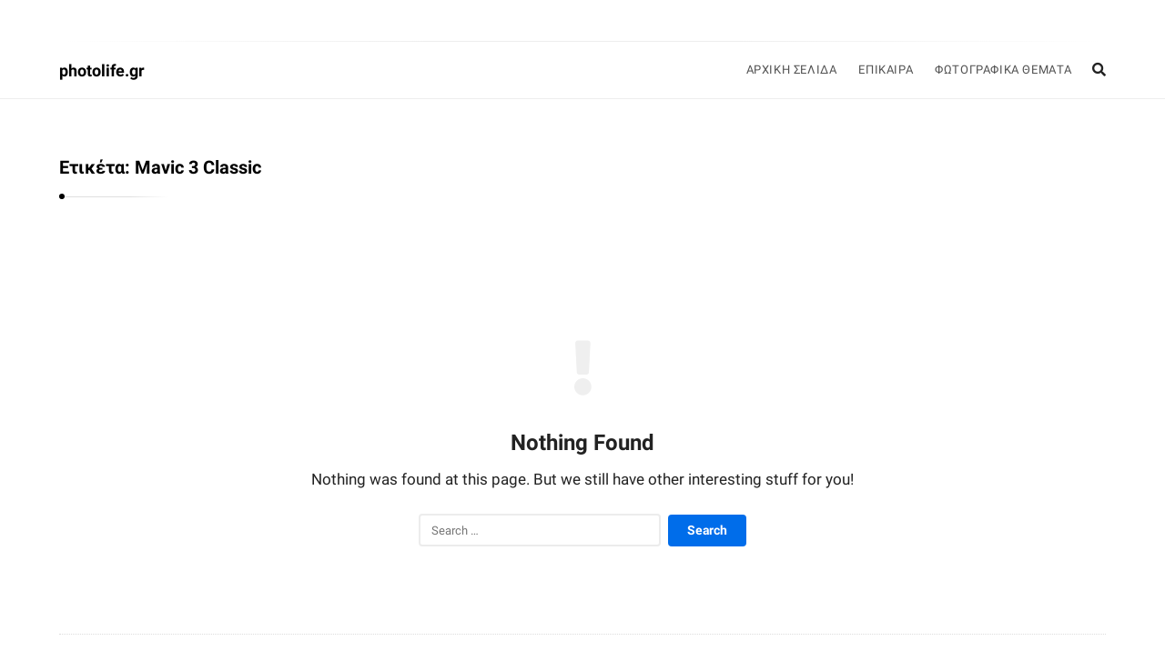

--- FILE ---
content_type: text/html; charset=UTF-8
request_url: https://photolife.gr/tag/mavic-3-classic/
body_size: 7700
content:
<!DOCTYPE html>
<html lang="el" class="no-js no-svg">
<head>
	<meta charset="UTF-8">
	<meta name="viewport" content="width=device-width, initial-scale=1, maximum-scale=1">
	<meta http-equiv="X-UA-Compatible" content="IE=edge">
	<link rel="profile" href="http://gmpg.org/xfn/11">
	<script>(function(html){html.className = html.className.replace(/\bno-js\b/,'js')})(document.documentElement);</script>
<meta name='robots' content='index, follow, max-image-preview:large, max-snippet:-1, max-video-preview:-1' />

	<!-- This site is optimized with the Yoast SEO plugin v20.3 - https://yoast.com/wordpress/plugins/seo/ -->
	<title>Mavic 3 Classic Αρχεία - photolife.gr</title>
	<link rel="canonical" href="https://photolife.gr/tag/mavic-3-classic/" />
	<meta property="og:locale" content="el_GR" />
	<meta property="og:type" content="article" />
	<meta property="og:title" content="Mavic 3 Classic Αρχεία - photolife.gr" />
	<meta property="og:url" content="https://photolife.gr/tag/mavic-3-classic/" />
	<meta property="og:site_name" content="photolife.gr" />
	<meta name="twitter:card" content="summary_large_image" />
	<script type="application/ld+json" class="yoast-schema-graph">{"@context":"https://schema.org","@graph":[{"@type":"CollectionPage","@id":"https://photolife.gr/tag/mavic-3-classic/","url":"https://photolife.gr/tag/mavic-3-classic/","name":"Mavic 3 Classic Αρχεία - photolife.gr","isPartOf":{"@id":"https://photolife.gr/#website"},"breadcrumb":{"@id":"https://photolife.gr/tag/mavic-3-classic/#breadcrumb"},"inLanguage":"el"},{"@type":"BreadcrumbList","@id":"https://photolife.gr/tag/mavic-3-classic/#breadcrumb","itemListElement":[{"@type":"ListItem","position":1,"name":"Αρχική","item":"https://photolife.gr/"},{"@type":"ListItem","position":2,"name":"Mavic 3 Classic"}]},{"@type":"WebSite","@id":"https://photolife.gr/#website","url":"https://photolife.gr/","name":"photolife.gr","description":"Blog για τη φωτογραφία","potentialAction":[{"@type":"SearchAction","target":{"@type":"EntryPoint","urlTemplate":"https://photolife.gr/?s={search_term_string}"},"query-input":"required name=search_term_string"}],"inLanguage":"el"}]}</script>
	<!-- / Yoast SEO plugin. -->


<link rel='dns-prefetch' href='//s.w.org' />
<link rel="alternate" type="application/rss+xml" title="Ροή RSS &raquo; photolife.gr" href="https://photolife.gr/feed/" />
<link rel="alternate" type="application/rss+xml" title="Ροή Σχολίων &raquo; photolife.gr" href="https://photolife.gr/comments/feed/" />
<link rel="alternate" type="application/rss+xml" title="Ετικέτα ροής photolife.gr &raquo; Mavic 3 Classic" href="https://photolife.gr/tag/mavic-3-classic/feed/" />
<script type="text/javascript">
window._wpemojiSettings = {"baseUrl":"https:\/\/s.w.org\/images\/core\/emoji\/14.0.0\/72x72\/","ext":".png","svgUrl":"https:\/\/s.w.org\/images\/core\/emoji\/14.0.0\/svg\/","svgExt":".svg","source":{"concatemoji":"https:\/\/photolife.gr\/wp-includes\/js\/wp-emoji-release.min.js?ver=6.0.11"}};
/*! This file is auto-generated */
!function(e,a,t){var n,r,o,i=a.createElement("canvas"),p=i.getContext&&i.getContext("2d");function s(e,t){var a=String.fromCharCode,e=(p.clearRect(0,0,i.width,i.height),p.fillText(a.apply(this,e),0,0),i.toDataURL());return p.clearRect(0,0,i.width,i.height),p.fillText(a.apply(this,t),0,0),e===i.toDataURL()}function c(e){var t=a.createElement("script");t.src=e,t.defer=t.type="text/javascript",a.getElementsByTagName("head")[0].appendChild(t)}for(o=Array("flag","emoji"),t.supports={everything:!0,everythingExceptFlag:!0},r=0;r<o.length;r++)t.supports[o[r]]=function(e){if(!p||!p.fillText)return!1;switch(p.textBaseline="top",p.font="600 32px Arial",e){case"flag":return s([127987,65039,8205,9895,65039],[127987,65039,8203,9895,65039])?!1:!s([55356,56826,55356,56819],[55356,56826,8203,55356,56819])&&!s([55356,57332,56128,56423,56128,56418,56128,56421,56128,56430,56128,56423,56128,56447],[55356,57332,8203,56128,56423,8203,56128,56418,8203,56128,56421,8203,56128,56430,8203,56128,56423,8203,56128,56447]);case"emoji":return!s([129777,127995,8205,129778,127999],[129777,127995,8203,129778,127999])}return!1}(o[r]),t.supports.everything=t.supports.everything&&t.supports[o[r]],"flag"!==o[r]&&(t.supports.everythingExceptFlag=t.supports.everythingExceptFlag&&t.supports[o[r]]);t.supports.everythingExceptFlag=t.supports.everythingExceptFlag&&!t.supports.flag,t.DOMReady=!1,t.readyCallback=function(){t.DOMReady=!0},t.supports.everything||(n=function(){t.readyCallback()},a.addEventListener?(a.addEventListener("DOMContentLoaded",n,!1),e.addEventListener("load",n,!1)):(e.attachEvent("onload",n),a.attachEvent("onreadystatechange",function(){"complete"===a.readyState&&t.readyCallback()})),(e=t.source||{}).concatemoji?c(e.concatemoji):e.wpemoji&&e.twemoji&&(c(e.twemoji),c(e.wpemoji)))}(window,document,window._wpemojiSettings);
</script>
<style type="text/css">
img.wp-smiley,
img.emoji {
	display: inline !important;
	border: none !important;
	box-shadow: none !important;
	height: 1em !important;
	width: 1em !important;
	margin: 0 0.07em !important;
	vertical-align: -0.1em !important;
	background: none !important;
	padding: 0 !important;
}
</style>
	<link rel='stylesheet' id='wp-block-library-css'  href='https://photolife.gr/wp-includes/css/dist/block-library/style.min.css?ver=6.0.11' type='text/css' media='all' />
<style id='wp-block-library-inline-css' type='text/css'>
.has-text-align-justify{text-align:justify;}
</style>
<link rel='stylesheet' id='mediaelement-css'  href='https://photolife.gr/wp-includes/js/mediaelement/mediaelementplayer-legacy.min.css?ver=4.2.16' type='text/css' media='all' />
<link rel='stylesheet' id='wp-mediaelement-css'  href='https://photolife.gr/wp-includes/js/mediaelement/wp-mediaelement.min.css?ver=6.0.11' type='text/css' media='all' />
<style id='global-styles-inline-css' type='text/css'>
body{--wp--preset--color--black: #000000;--wp--preset--color--cyan-bluish-gray: #abb8c3;--wp--preset--color--white: #ffffff;--wp--preset--color--pale-pink: #f78da7;--wp--preset--color--vivid-red: #cf2e2e;--wp--preset--color--luminous-vivid-orange: #ff6900;--wp--preset--color--luminous-vivid-amber: #fcb900;--wp--preset--color--light-green-cyan: #7bdcb5;--wp--preset--color--vivid-green-cyan: #00d084;--wp--preset--color--pale-cyan-blue: #8ed1fc;--wp--preset--color--vivid-cyan-blue: #0693e3;--wp--preset--color--vivid-purple: #9b51e0;--wp--preset--gradient--vivid-cyan-blue-to-vivid-purple: linear-gradient(135deg,rgba(6,147,227,1) 0%,rgb(155,81,224) 100%);--wp--preset--gradient--light-green-cyan-to-vivid-green-cyan: linear-gradient(135deg,rgb(122,220,180) 0%,rgb(0,208,130) 100%);--wp--preset--gradient--luminous-vivid-amber-to-luminous-vivid-orange: linear-gradient(135deg,rgba(252,185,0,1) 0%,rgba(255,105,0,1) 100%);--wp--preset--gradient--luminous-vivid-orange-to-vivid-red: linear-gradient(135deg,rgba(255,105,0,1) 0%,rgb(207,46,46) 100%);--wp--preset--gradient--very-light-gray-to-cyan-bluish-gray: linear-gradient(135deg,rgb(238,238,238) 0%,rgb(169,184,195) 100%);--wp--preset--gradient--cool-to-warm-spectrum: linear-gradient(135deg,rgb(74,234,220) 0%,rgb(151,120,209) 20%,rgb(207,42,186) 40%,rgb(238,44,130) 60%,rgb(251,105,98) 80%,rgb(254,248,76) 100%);--wp--preset--gradient--blush-light-purple: linear-gradient(135deg,rgb(255,206,236) 0%,rgb(152,150,240) 100%);--wp--preset--gradient--blush-bordeaux: linear-gradient(135deg,rgb(254,205,165) 0%,rgb(254,45,45) 50%,rgb(107,0,62) 100%);--wp--preset--gradient--luminous-dusk: linear-gradient(135deg,rgb(255,203,112) 0%,rgb(199,81,192) 50%,rgb(65,88,208) 100%);--wp--preset--gradient--pale-ocean: linear-gradient(135deg,rgb(255,245,203) 0%,rgb(182,227,212) 50%,rgb(51,167,181) 100%);--wp--preset--gradient--electric-grass: linear-gradient(135deg,rgb(202,248,128) 0%,rgb(113,206,126) 100%);--wp--preset--gradient--midnight: linear-gradient(135deg,rgb(2,3,129) 0%,rgb(40,116,252) 100%);--wp--preset--duotone--dark-grayscale: url('#wp-duotone-dark-grayscale');--wp--preset--duotone--grayscale: url('#wp-duotone-grayscale');--wp--preset--duotone--purple-yellow: url('#wp-duotone-purple-yellow');--wp--preset--duotone--blue-red: url('#wp-duotone-blue-red');--wp--preset--duotone--midnight: url('#wp-duotone-midnight');--wp--preset--duotone--magenta-yellow: url('#wp-duotone-magenta-yellow');--wp--preset--duotone--purple-green: url('#wp-duotone-purple-green');--wp--preset--duotone--blue-orange: url('#wp-duotone-blue-orange');--wp--preset--font-size--small: 13px;--wp--preset--font-size--medium: 20px;--wp--preset--font-size--large: 36px;--wp--preset--font-size--x-large: 42px;}.has-black-color{color: var(--wp--preset--color--black) !important;}.has-cyan-bluish-gray-color{color: var(--wp--preset--color--cyan-bluish-gray) !important;}.has-white-color{color: var(--wp--preset--color--white) !important;}.has-pale-pink-color{color: var(--wp--preset--color--pale-pink) !important;}.has-vivid-red-color{color: var(--wp--preset--color--vivid-red) !important;}.has-luminous-vivid-orange-color{color: var(--wp--preset--color--luminous-vivid-orange) !important;}.has-luminous-vivid-amber-color{color: var(--wp--preset--color--luminous-vivid-amber) !important;}.has-light-green-cyan-color{color: var(--wp--preset--color--light-green-cyan) !important;}.has-vivid-green-cyan-color{color: var(--wp--preset--color--vivid-green-cyan) !important;}.has-pale-cyan-blue-color{color: var(--wp--preset--color--pale-cyan-blue) !important;}.has-vivid-cyan-blue-color{color: var(--wp--preset--color--vivid-cyan-blue) !important;}.has-vivid-purple-color{color: var(--wp--preset--color--vivid-purple) !important;}.has-black-background-color{background-color: var(--wp--preset--color--black) !important;}.has-cyan-bluish-gray-background-color{background-color: var(--wp--preset--color--cyan-bluish-gray) !important;}.has-white-background-color{background-color: var(--wp--preset--color--white) !important;}.has-pale-pink-background-color{background-color: var(--wp--preset--color--pale-pink) !important;}.has-vivid-red-background-color{background-color: var(--wp--preset--color--vivid-red) !important;}.has-luminous-vivid-orange-background-color{background-color: var(--wp--preset--color--luminous-vivid-orange) !important;}.has-luminous-vivid-amber-background-color{background-color: var(--wp--preset--color--luminous-vivid-amber) !important;}.has-light-green-cyan-background-color{background-color: var(--wp--preset--color--light-green-cyan) !important;}.has-vivid-green-cyan-background-color{background-color: var(--wp--preset--color--vivid-green-cyan) !important;}.has-pale-cyan-blue-background-color{background-color: var(--wp--preset--color--pale-cyan-blue) !important;}.has-vivid-cyan-blue-background-color{background-color: var(--wp--preset--color--vivid-cyan-blue) !important;}.has-vivid-purple-background-color{background-color: var(--wp--preset--color--vivid-purple) !important;}.has-black-border-color{border-color: var(--wp--preset--color--black) !important;}.has-cyan-bluish-gray-border-color{border-color: var(--wp--preset--color--cyan-bluish-gray) !important;}.has-white-border-color{border-color: var(--wp--preset--color--white) !important;}.has-pale-pink-border-color{border-color: var(--wp--preset--color--pale-pink) !important;}.has-vivid-red-border-color{border-color: var(--wp--preset--color--vivid-red) !important;}.has-luminous-vivid-orange-border-color{border-color: var(--wp--preset--color--luminous-vivid-orange) !important;}.has-luminous-vivid-amber-border-color{border-color: var(--wp--preset--color--luminous-vivid-amber) !important;}.has-light-green-cyan-border-color{border-color: var(--wp--preset--color--light-green-cyan) !important;}.has-vivid-green-cyan-border-color{border-color: var(--wp--preset--color--vivid-green-cyan) !important;}.has-pale-cyan-blue-border-color{border-color: var(--wp--preset--color--pale-cyan-blue) !important;}.has-vivid-cyan-blue-border-color{border-color: var(--wp--preset--color--vivid-cyan-blue) !important;}.has-vivid-purple-border-color{border-color: var(--wp--preset--color--vivid-purple) !important;}.has-vivid-cyan-blue-to-vivid-purple-gradient-background{background: var(--wp--preset--gradient--vivid-cyan-blue-to-vivid-purple) !important;}.has-light-green-cyan-to-vivid-green-cyan-gradient-background{background: var(--wp--preset--gradient--light-green-cyan-to-vivid-green-cyan) !important;}.has-luminous-vivid-amber-to-luminous-vivid-orange-gradient-background{background: var(--wp--preset--gradient--luminous-vivid-amber-to-luminous-vivid-orange) !important;}.has-luminous-vivid-orange-to-vivid-red-gradient-background{background: var(--wp--preset--gradient--luminous-vivid-orange-to-vivid-red) !important;}.has-very-light-gray-to-cyan-bluish-gray-gradient-background{background: var(--wp--preset--gradient--very-light-gray-to-cyan-bluish-gray) !important;}.has-cool-to-warm-spectrum-gradient-background{background: var(--wp--preset--gradient--cool-to-warm-spectrum) !important;}.has-blush-light-purple-gradient-background{background: var(--wp--preset--gradient--blush-light-purple) !important;}.has-blush-bordeaux-gradient-background{background: var(--wp--preset--gradient--blush-bordeaux) !important;}.has-luminous-dusk-gradient-background{background: var(--wp--preset--gradient--luminous-dusk) !important;}.has-pale-ocean-gradient-background{background: var(--wp--preset--gradient--pale-ocean) !important;}.has-electric-grass-gradient-background{background: var(--wp--preset--gradient--electric-grass) !important;}.has-midnight-gradient-background{background: var(--wp--preset--gradient--midnight) !important;}.has-small-font-size{font-size: var(--wp--preset--font-size--small) !important;}.has-medium-font-size{font-size: var(--wp--preset--font-size--medium) !important;}.has-large-font-size{font-size: var(--wp--preset--font-size--large) !important;}.has-x-large-font-size{font-size: var(--wp--preset--font-size--x-large) !important;}
</style>
<link rel='stylesheet' id='contact-form-7-css'  href='https://photolife.gr/wp-content/plugins/contact-form-7/includes/css/styles.css?ver=5.7.3' type='text/css' media='all' />
<link rel='stylesheet' id='alia-style-css'  href='https://photolife.gr/wp-content/themes/alia/style.css?ver=1.47' type='text/css' media='all' />
<link rel='stylesheet' id='fontawesome-css'  href='https://photolife.gr/wp-content/themes/alia/inc/frameworks/fontawesome/css/all.min.css?ver=1.0' type='text/css' media='all' />
<!--[if lt IE 9]>
<link rel='stylesheet' id='alia-ie8-css'  href='https://photolife.gr/wp-content/themes/alia/assets/css/ie8.css?ver=1.0' type='text/css' media='all' />
<![endif]-->
<link rel='stylesheet' id='hcb-style-css'  href='https://photolife.gr/wp-content/plugins/highlighting-code-block/build/css/hcb_style.css?ver=1.6.1' type='text/css' media='all' />
<style id='hcb-style-inline-css' type='text/css'>
:root{--hcb-font-size: 14px}:root{--hcb-font-size--mobile: 13px}:root{--hcb-font-family:Menlo, Consolas, "Hiragino Kaku Gothic ProN", "Hiragino Sans", Meiryo, sans-serif;}
</style>
<link rel='stylesheet' id='hcb-coloring-css'  href='https://photolife.gr/wp-content/plugins/highlighting-code-block/build/css/coloring_light.css?ver=1.6.1' type='text/css' media='all' />
<link rel='stylesheet' id='alia-font-main-css'  href='https://photolife.gr/wp-content/themes/alia/assets/fonts/roboto.css' type='text/css' media='all' />
<link rel='stylesheet' id='alia-font-titles-css'  href='https://photolife.gr/wp-content/themes/alia/assets/fonts/roboto.css' type='text/css' media='all' />
<link rel='stylesheet' id='alia-customstyle-css'  href='https://photolife.gr/wp-content/themes/alia/assets/css/customstyle.css?ver=6.0.11' type='text/css' media='all' />
<style id='alia-customstyle-inline-css' type='text/css'>
@media (min-width: 1150px) {.container { width: 1150px }}body { font-family: 'Roboto', sans-serif; }h1, h2, h3, h4, h5, h6, .title, .text_logo, .comment-reply-title, .header_square_logo a.square_letter_logo { font-family: 'Roboto', sans-serif; }a { color: #006dea; }input[type='submit']:hover { background-color: #006dea; }.main_color_bg { background-color: #006dea; }.main_color_text { color: #006dea; }.social_icons_list.header_social_icons .social_icon:hover { color: #006dea; }.header_square_logo a.square_letter_logo { background-color: #006dea; }.header_nav .text_logo a span.logo_dot { background-color: #006dea; }.header_nav .main_menu .menu_mark_circle { background-color: #006dea; }.full_width_list .post_title a:hover:before { background-color: #006dea; }.full_width_list .post_title a:hover:after { background: linear-gradient(to right,#006dea 0,#006dea 35%,#006dea 65%,#FFF 100%);
	  background: -ms-linear-gradient(left,#006dea 0,#006dea 35%,#006dea 65%,#fff 100%); background: -o-linear-gradient(left,#006dea 0,#006dea 35%,#006dea 65%,#fff 100%); background: -webkit-linear-gradient(left,#006dea 0,#006dea 35%,#006dea 65%,#FFF 100%); background: -moz-linear-gradient(left,#006dea 0,#006dea 35%,#006dea 65%,#fff 100%); background: -webkit-gradient(linear,left top,right top,color-stop(0%,#006dea),color-stop(35%,#006dea),color-stop(65%,#006dea),color-stop(100%,#FFF));; }.grid_list .post_title a:hover:before { background-color: #006dea; }.grid_list .post_title a:hover:after { background: linear-gradient(to right,#006dea 0,#006dea 35%,#006dea 65%,#FFF 100%);
	  background: -ms-linear-gradient(left,#006dea 0,#006dea 35%,#006dea 65%,#fff 100%); background: -o-linear-gradient(left,#006dea 0,#006dea 35%,#006dea 65%,#fff 100%); background: -webkit-linear-gradient(left,#006dea 0,#006dea 35%,#006dea 65%,#FFF 100%); background: -moz-linear-gradient(left,#006dea 0,#006dea 35%,#006dea 65%,#fff 100%); background: -webkit-gradient(linear,left top,right top,color-stop(0%,#006dea),color-stop(35%,#006dea),color-stop(65%,#006dea),color-stop(100%,#FFF));; }.two_coloumns_list .post_title a:hover:before { background-color: #006dea; }.two_coloumns_list .post_title a:hover:after { background: linear-gradient(to right,#006dea 0,#006dea 35%,#006dea 65%,#FFF 100%);
	 background: -ms-linear-gradient(left,#006dea 0,#006dea 35%,#006dea 65%,#fff 100%); background: -o-linear-gradient(left,#006dea 0,#006dea 35%,#006dea 65%,#fff 100%); background: -webkit-linear-gradient(left,#006dea 0,#006dea 35%,#006dea 65%,#FFF 100%); background: -moz-linear-gradient(left,#006dea 0,#006dea 35%,#006dea 65%,#fff 100%); background: -webkit-gradient(linear,left top,right top,color-stop(0%,#006dea),color-stop(35%,#006dea),color-stop(65%,#006dea),color-stop(100%,#FFF));; }.post_meta_container a:hover { color: #006dea; }.post.sticky .blog_meta_item.sticky_post { color: #006dea; }.blog_post_readmore a:hover .continue_reading_dots .continue_reading_squares > span { background-color: #006dea; }.blog_post_readmore a:hover .continue_reading_dots .readmore_icon { color: #006dea; }.comment-list .reply a:hover { color: #006dea; }.comment-list .reply a:hover .comments_reply_icon { color: #006dea; }form.comment-form .form-submit input:hover { background-color: #006dea; }.comment-list .comment.bypostauthor .comment-content:before { border-top-color: #006dea; border-left-color: #006dea; }.comments-area a:hover { color: #006dea; }.newsletter_susbcripe_form label .asterisk { color: #006dea; }.newsletter_susbcripe_form .mce_inline_error { color: #006dea!important; }.newsletter_susbcripe_form input[type='submit']:hover { background-color: #006dea; }.widget_content #mc_embed_signup input[type='submit']:hover { background-color: #006dea; }.social_icons_list .social_icon:hover { color: #006dea; }.alia_post_list_widget .post_info_wrapper .title a:hover { color: #006dea; }.tagcloud a:hover { color: #006dea; }.navigation.pagination .nav-links .page-numbers.current { background-color: #006dea; }.navigation_links a:hover { background-color: #006dea; }.page-links > a:hover, .page-links > span { background-color: #006dea; }.story_circle:hover { border-color: #006dea; }.see_more_circle:hover { border-color: #006dea; }.main_content_area.not-found .search-form .search_submit { background-color: #006dea; }.blog_list_share_container .social_share_item_wrapper a.share_item:hover { color: #006dea; }.widget_content ul li a:hover { color: #006dea; }.footer_widgets_container .social_icons_list .social_icon:hover { color: #006dea; }.footer_widgets_container .widget_content ul li a:hover { color: #006dea; }.cookies_accept_button { background-color: #006dea; }.alia_gototop_button > i { background-color: #006dea; }
</style>
<link rel='stylesheet' id='jetpack_css-css'  href='https://photolife.gr/wp-content/plugins/jetpack/css/jetpack.css?ver=11.7.1' type='text/css' media='all' />
<script type='text/javascript' src='https://photolife.gr/wp-includes/js/jquery/jquery.min.js?ver=3.6.0' id='jquery-core-js'></script>
<script type='text/javascript' src='https://photolife.gr/wp-includes/js/jquery/jquery-migrate.min.js?ver=3.3.2' id='jquery-migrate-js'></script>
<!--[if lt IE 9]>
<script type='text/javascript' src='https://photolife.gr/wp-content/themes/alia/assets/js/html5.js?ver=3.7.3' id='html5-js'></script>
<![endif]-->
<link rel="https://api.w.org/" href="https://photolife.gr/wp-json/" /><link rel="alternate" type="application/json" href="https://photolife.gr/wp-json/wp/v2/tags/53" /><link rel="EditURI" type="application/rsd+xml" title="RSD" href="https://photolife.gr/xmlrpc.php?rsd" />
<link rel="wlwmanifest" type="application/wlwmanifest+xml" href="https://photolife.gr/wp-includes/wlwmanifest.xml" /> 
<meta name="generator" content="WordPress 6.0.11" />
	<style>img#wpstats{display:none}</style>
			<style id="alia-custom-header-styles">
			.header_tagline {
			color: #1e73be;
		}
		.social_icons_list.header_social_icons .social_icon {
			color: #1e73be;
		}
		</style>
	<link rel="icon" href="https://photolife.gr/wp-content/uploads/2022/10/cropped-photolife_blog_kon-1-1-32x32.png" sizes="32x32" />
<link rel="icon" href="https://photolife.gr/wp-content/uploads/2022/10/cropped-photolife_blog_kon-1-1-192x192.png" sizes="192x192" />
<link rel="apple-touch-icon" href="https://photolife.gr/wp-content/uploads/2022/10/cropped-photolife_blog_kon-1-1-180x180.png" />
<meta name="msapplication-TileImage" content="https://photolife.gr/wp-content/uploads/2022/10/cropped-photolife_blog_kon-1-1-270x270.png" />
	</head>
<body class="archive tag tag-mavic-3-classic tag-53 wp-embed-responsive header_logo_rounded text_posts_unbordered pages_wide_text_content masonry_effect_enabled show_menu_circle_idicator sliding_sidebar_inactive">
<div id="page" class="site">
		<div class="site_main_container">

		<header class="site_header">

			
							<div class="gray_header"  >
				<div class="container site_header">
									</div>
			</div>
						<div class="header_nav_wrapper unsticky_header_nav_wrapper">
				<div class="header_nav">
					
<div class="container">

			<div class="site_branding">
							<p class="text_logo"><a href="https://photolife.gr/" rel="home">photolife.gr</a>
				</p>
									<h3 class="screen-reader-text">photolife.gr</h3>
									</div>
	

	<!-- Place header control before main menu if site title is enabled -->
			<div class="header_controls">

			<!-- start search box -->
			<div class="header_search header_control_wrapper">
					<form class="search clearfix animated searchHelperFade" method="get" id="searchform" action="https://photolife.gr/">
	<input class="col-md-12 search_text" id="appendedInputButton" placeholder="Hit enter to search" type="text" name="s" autocomplete="off">
	<div class="search_form_icon">
		<i class="fa fa-search header_control_icon"></i>
		<input type="hidden" name="post_type" value="post" />
		<input type="submit" class="search_submit" id="searchsubmit" value="" />
	</div>
</form>
			</div>
			<!-- end search box -->

						<div class="header_sliding_sidebar_control header_control_wrapper">
				<a id="user_control_icon" class="sliding_sidebar_button" href="#">
					<i class="fas fa-bars header_control_icon"></i>
				</a>
			</div>
			
		</div>
	

			<div class="main_menu">
			<ul id="top-menu" class="navbar"><li id="menu-item-628" class="menu-item menu-item-type-custom menu-item-object-custom menu-item-home menu-item-628 default_menu"><a href="http://photolife.gr">Αρχική Σελίδα</a></li>
<li id="menu-item-702" class="menu-item menu-item-type-post_type menu-item-object-page menu-item-702 default_menu"><a href="https://photolife.gr/photonews/">Επίκαιρα</a></li>
<li id="menu-item-809" class="menu-item menu-item-type-post_type menu-item-object-page menu-item-has-children menu-item-809 dropdown default_menu"><a href="https://photolife.gr/themata/" data-hover="dropdown" class="dropdown-toggle">Φωτογραφικά Θέματα</a>
<ul role="menu" class=" dropdown-menu">
	<li id="menu-item-806" class="menu-item menu-item-type-post_type menu-item-object-page menu-item-806 default_menu"><a href="https://photolife.gr/film-photography/">Αναλογική Φωτογραφία</a></li>
	<li id="menu-item-805" class="menu-item menu-item-type-post_type menu-item-object-page menu-item-805 default_menu"><a href="https://photolife.gr/digital-photography/">Ψηφιακή Φωτογραφία</a></li>
	<li id="menu-item-814" class="menu-item menu-item-type-post_type menu-item-object-page menu-item-814 default_menu"><a href="https://photolife.gr/istoria-tis-fotografias/">Ιστορικά</a></li>
</ul>
</li>
</ul>			<span class="menu_mark_circle hidden_mark_circle"></span>
		</div>
	
	<!-- Place header control after main menu if site title is enabled -->
	
</div><!-- end .container -->				</div><!-- end .header_nav -->
			</div><!-- end .header_nav_wrapper -->
		</header>

		<main id="content" class="site-content">

	<div class="container archive_header page-header">
		<h1 class="page-title section_title title">Ετικέτα: <span>Mavic 3 Classic</span></h1>	</div>


<section id="primary" class="container main_content_area blog_index_area fullsidebar_main_content_container">
			<h4 class="page-title screen-reader-text entry-title">photolife.gr Articles.</h4>
			<section class="container main_content_area no-results not-found">

	<div class="row full_width_list">
		<div class="col12">
			<div class="error_icon"><i class="fas fa-exclamation"></i></div>
			<header class="page-header">
				<h1 class="page-title title">Nothing Found</h1>
			</header><!-- .page-header -->
			<div class="page-content">
				
					<p>Nothing was found at this page. But we still have other interesting stuff for you!</p>

					
<form role="search" method="get" class="search-form" action="https://photolife.gr/">

	<label for="search-form-69725bdd756f2">
		<span class="screen-reader-text">Search for:</span>
	</label>

	<input type="search" id="search-form-69725bdd756f2" class="search-field" placeholder="Search &hellip;" value="" name="s" autocomplete="off" />
	<input type="hidden" name="post_type" value="post" />
	<input type="submit" class="search_submit" id="searchsubmit" value="Search" />
</form>

				
			</div><!-- .page-content -->
		</div><!-- close col12 just inside .full_width_list -->
	</div> <!-- close .full_width_list -->

</section><!-- .no-results -->


			<!-- <div class="loadmore_wrapper">
				<span class="loadmore_button">More Topics</span>
			</div> -->

</section><!-- #primary -->



		</main><!-- #content -->

		<footer id="colophon" class="site_footer container" role="contentinfo">

			
						<div class="row footer_sidebars_container footers_active_1">
				<div class="footer_sidebars_inner_wrapper">
				
				
									<div class="footer_widgets_container footer_sidebar_3 col12" id="footer_sidebar_3">
						<div id="social-widget-2" class="widget_container widget_content widget alia-social-widget clearfix"><div class="social_icons_list widget_social_icons_list"><a rel="nofollow noreferrer" target="_blank" href="https://www.facebook.com/photolifeblog/" title="Facebook" class="social_icon widget_social_icon social_facebook-square social_icon_facebook-square"><i class="fab fa-facebook-square"></i></a><a rel="nofollow noreferrer" target="_blank" href="https://twitter.com/photolifegr" title="Twitter" class="social_icon widget_social_icon social_twitter social_icon_twitter"><i class="fab fa-twitter"></i></a><a rel="nofollow noreferrer" target="_blank" href="https://www.linkedin.com/in/kgerakis/" title="Linked In" class="social_icon widget_social_icon social_linkedin social_icon_linkedin"><i class="fab fa-linkedin"></i></a><a rel="nofollow noreferrer" target="_blank" href="http://instagram.com/photolife.gr" title="Instagram" class="social_icon widget_social_icon social_instagram social_icon_instagram"><i class="fab fa-instagram"></i></a></div></div>					</div>
							</div> <!-- close .footer_sidebars_inner_wrapper -->
			</div> <!-- close .footer_sidebars_container -->
			
							<div class="footer_credits footers_active_sidebars_1">
					&copy; 2026 photolife.gr				</div>
			
						    <div id="aliagototop" title="Scroll To Top" class="alia_gototop_button footer_button">
			    	<i class="fas fa-arrow-up"></i>
			    </div>
			
		</footer><!-- #colophon -->

	</div><!-- .site_main_container -->


	<!-- start sliding sidebar content -->
		<div class="sliding_close_helper_overlay"></div>
	<div class="site_side_container">
		<h3 class="screen-reader-text">Sliding Sidebar</h3>
		<div class="info_sidebar">

						<div class="top_header_items_holder mobile_menu_opened">
					<div class="main_menu">
						<ul id="mobile-menu" class="navbar"><li class="menu-item menu-item-type-custom menu-item-object-custom menu-item-home menu-item-628 default_menu"><a href="http://photolife.gr">Αρχική Σελίδα</a></li>
<li class="menu-item menu-item-type-post_type menu-item-object-page menu-item-702 default_menu"><a href="https://photolife.gr/photonews/">Επίκαιρα</a></li>
<li class="menu-item menu-item-type-post_type menu-item-object-page menu-item-has-children menu-item-809 dropdown default_menu"><a href="https://photolife.gr/themata/" data-hover="dropdown" class="dropdown-toggle">Φωτογραφικά Θέματα</a>
<ul role="menu" class=" dropdown-menu">
	<li class="menu-item menu-item-type-post_type menu-item-object-page menu-item-806 default_menu"><a href="https://photolife.gr/film-photography/">Αναλογική Φωτογραφία</a></li>
	<li class="menu-item menu-item-type-post_type menu-item-object-page menu-item-805 default_menu"><a href="https://photolife.gr/digital-photography/">Ψηφιακή Φωτογραφία</a></li>
	<li class="menu-item menu-item-type-post_type menu-item-object-page menu-item-814 default_menu"><a href="https://photolife.gr/istoria-tis-fotografias/">Ιστορικά</a></li>
</ul>
</li>
</ul>					</div>
			</div> <!-- end .top_header_items_holder -->
			
					</div>
	</div>
		<!-- end sliding sidebar content -->

	<!-- start footer static content -->
		<!-- start footer static content -->

	
</div><!-- #page -->

	<div id="ajax_modal_story" class="ajax_modal ajax_modal_story modal enable_rotate"><div class="story_modal_overlay_helper"></div></div>

<!-- show cookies notice -->

<script type='text/javascript' id='alia-global-script-js-extra'>
/* <![CDATA[ */
var alia_vars = {"ajax_accept_cookies":"https:\/\/photolife.gr\/wp-content\/themes\/alia\/acceptcookies.php"};
/* ]]> */
</script>
<script type='text/javascript' src='https://photolife.gr/wp-content/themes/alia/assets/js/global.js?ver=1.47' id='alia-global-script-js'></script>
<script type='text/javascript' id='alia-core-script-js-extra'>
/* <![CDATA[ */
var alia_core_vars = {"ajax_load_story":"https:\/\/photolife.gr\/wp-content\/plugins\/alia-core\/ajax-load-story.php","ajax_rotate_story":"https:\/\/photolife.gr\/wp-content\/plugins\/alia-core\/ajax-rotate-story.php"};
/* ]]> */
</script>
<script type='text/javascript' src='https://photolife.gr/wp-content/plugins/alia-core/inc/alia-core.js?ver=1.21' id='alia-core-script-js'></script>
<script type='text/javascript' src='https://photolife.gr/wp-content/plugins/contact-form-7/includes/swv/js/index.js?ver=5.7.3' id='swv-js'></script>
<script type='text/javascript' id='contact-form-7-js-extra'>
/* <![CDATA[ */
var wpcf7 = {"api":{"root":"https:\/\/photolife.gr\/wp-json\/","namespace":"contact-form-7\/v1"}};
/* ]]> */
</script>
<script type='text/javascript' src='https://photolife.gr/wp-content/plugins/contact-form-7/includes/js/index.js?ver=5.7.3' id='contact-form-7-js'></script>
<script type='text/javascript' src='https://photolife.gr/wp-includes/js/clipboard.min.js?ver=2.0.10' id='clipboard-js'></script>
<script type='text/javascript' src='https://photolife.gr/wp-content/plugins/highlighting-code-block/assets/js/prism.js?ver=1.6.1' id='hcb-prism-js'></script>
<script type='text/javascript' src='https://photolife.gr/wp-content/plugins/highlighting-code-block/build/js/hcb_script.js?ver=1.6.1' id='hcb-script-js'></script>
	<script src='https://stats.wp.com/e-202604.js' defer></script>
	<script>
		_stq = window._stq || [];
		_stq.push([ 'view', {v:'ext',blog:'213969915',post:'0',tz:'0',srv:'photolife.gr',j:'1:11.7.1'} ]);
		_stq.push([ 'clickTrackerInit', '213969915', '0' ]);
	</script>
</body>
</html>


--- FILE ---
content_type: text/css
request_url: https://photolife.gr/wp-content/themes/alia/style.css?ver=1.47
body_size: 22987
content:
/*
Theme Name: Alia
Theme URI: #
Author: Ahmad Works, Inc
Author URI: https://ahmad.works/
Description: Minmal & Clean Personal Blog WordPress Theme.
Version: 1.47
License: Themeforest Split Licence
License URI: -
Text Domain: alia
Tags: two-columns, left-sidebar, custom-background, custom-colors, custom-header, custom-menu, editor-style, featured-images, post-formats, rtl-language-support, sticky-post, threaded-comments, translation-ready
*/


/* --------
TABLE OF CONTENTS:
-------------------------------------------
1.0 Grid Style
2.0 Basic Style
3.0 Site Header
4.0 Post Grid
5.0 Gallery
6.0 Texts Alignment
7.0 Typography Elements
8.0 Tables Design
9.0 Comments
10.0 Social Profiles
11.0 Widgets Design
12.0 Stories
13.0 Footer
14.0 Responsive Design
------------------------------------------- */

/* --------
start modal
------------------------------------------- */
.blocker{position:fixed;top:0;right:0;bottom:0;left:0;width:100%;height:100%;overflow:auto;z-index:1;padding:20px;box-sizing:border-box;background-color:#000;background-color:rgba(0,0,0,0.75);text-align:center}.blocker:before{content:"";display:inline-block;height:100%;vertical-align:middle;margin-right:-0.05em}.blocker.behind{background-color:transparent}.modal{display:none;vertical-align:middle;position:relative;z-index:2;max-width:500px;box-sizing:border-box;width:90%;background:#fff;padding:15px 30px;-webkit-border-radius:8px;-moz-border-radius:8px;-o-border-radius:8px;-ms-border-radius:8px;border-radius:8px;-webkit-box-shadow:0 0 10px #000;-moz-box-shadow:0 0 10px #000;-o-box-shadow:0 0 10px #000;-ms-box-shadow:0 0 10px #000;box-shadow:0 0 10px #000;text-align:left}.modal a.close-modal{position:absolute;top:-12.5px;right:-12.5px;display:block;width:30px;height:30px;text-indent:-9999px;background-size:contain;background-repeat:no-repeat;background-position:center center;background-image:url('[data-uri]')}.modal-spinner{display:none;position:fixed;top:50%;left:50%;transform:translateY(-50%) translateX(-50%);padding:12px 16px;border-radius:5px;background-color:#111;height:20px}.modal-spinner>div{border-radius:100px;background-color:#fff;height:20px;width:2px;margin:0 1px;display:inline-block;-webkit-animation:sk-stretchdelay 1.2s infinite ease-in-out;animation:sk-stretchdelay 1.2s infinite ease-in-out}.modal-spinner .rect2{-webkit-animation-delay:-1.1s;animation-delay:-1.1s}.modal-spinner .rect3{-webkit-animation-delay:-1.0s;animation-delay:-1.0s}.modal-spinner .rect4{-webkit-animation-delay:-0.9s;animation-delay:-0.9s}@-webkit-keyframes sk-stretchdelay{0%,40%,100%{-webkit-transform:scaleY(0.5)}20%{-webkit-transform:scaleY(1.0)}}@keyframes sk-stretchdelay{0%,40%,100%{transform:scaleY(0.5);-webkit-transform:scaleY(0.5)}20%{transform:scaleY(1.0);-webkit-transform:scaleY(1.0)}}

/* --------
end modal
------------------------------------------- */

/* --------
start grid style
------------------------------------------- */
.default_screen {
  display: initial;
}
.retina_screen {
  display: none;
}

@media only screen and (-webkit-min-device-pixel-ratio: 2), only screen and (min-device-pixel-ratio: 2) {
    .default_screen {
      display: none;
    }
    .retina_screen {
      display: initial;
    }
}

html {
    -webkit-text-size-adjust: 100%; /* Prevent font scaling in landscape */
    -ms-text-size-adjust: 100%; /* Prevent font scaling in landscape */
    overflow-x: hidden;
    font-size: 16px;
}

body {
  margin: 0;
  word-break: break-word;
  overflow-x: hidden;
  -webkit-tap-highlight-color: rgba(255, 255, 255, 0);
}

* {
  -webkit-box-sizing: border-box;
  -moz-box-sizing: border-box;
  box-sizing: border-box;
}
*:before,
*:after {
  -webkit-box-sizing: border-box;
  -moz-box-sizing: border-box;
  box-sizing: border-box;
}

*:focus {
    -webkit-box-shadow: none;
    -moz-box-shadow: none;
		box-shadow: none;
    outline: none;
    outline-offset: 0;
}

*, *:before, *:after {
  -webkit-font-smoothing: antialiased;
}

a {
  text-decoration: none;
  -o-transition: color  0.15s ease-in;
  -webkit-transition: color  0.15s ease-in;
  -moz-transition: color  0.15s ease-in;
  transition: color  0.15s ease-in;
  -webkit-tap-highlight-color: rgba(255, 255, 255, 0);
}

[data-animation] {
    visibility: hidden;
}

[set-animation] > * {
    visibility: hidden;
}

iframe {
  border: 0;
  max-width: 100%;
}

img {
  vertical-align: middle;
  border: 0;
  max-width: 100%;
  height: auto;
  border-radius: 4px;
}

figure {
  margin: 0;
}

.align_c {
  text-align: center;
}

.align_l {
  text-align: left;
}

.align_r {
  text-align: right;
}

.float_l {
  float: left!important;
}

.float_r {
  float: right!important;
}

.light_text {
  font-weight: 300;
}

.container {
  width: 880px;
  margin-right: auto;
  margin-left: auto;
}

.container-fluid {
  margin-right: auto;
  margin-left: auto;
}

.row {
  margin-left: -20px;
  margin-right: -20px;
}

.col, .col1, .col2, .col3, .col4, .col5, .col6, .col7, .col8, .col9, .col10, .col11, .col12, .col20 {
  position: relative;
  min-height: 1px;
  float: left;
  padding-right: 20px;
  padding-left: 20px;
}

.col12 {
  width: 100%;
}
.col11 {
  width: 91.66666667%;
}
.col10 {
  width: 83.33333333%;
}
.col9 {
  width: 75%;
}
.col8 {
  width: 66.66666667%;
}
.col7 {
  width: 58.33333333%;
}
.col6 {
  width: 50%;
}
.col5 {
  width: 41.66666667%;
}
.col4 {
  width: 33.33333333%;
}
.col3 {
  width: 25%;
}
.col2 {
  width: 16.66666667%;
}
.col1 {
  width: 8.33333333%;
}
.col20 {
  width: 20%;
}

.push1 {
  left: 8.33333333%;
}

.push2 {
  left: 16.66666667%;
}

.push3 {
  left: 25%;
}

.push4 {
  left: 33.33333333%;
}

.push5 {
  left: 41.66666667%;
}

.push6 {
  left: 50%;
}

.push7 {
  left: 58.33333333%;
}

.push8 {
  left: 66.66666667%;
}

.push9 {
  left: 75%;
}

.push10 {
  left: 83.33333333%;
}

.push11 {
  left: 91.66666667%;
}

.pull1 {
  right: 8.33333333%;
}

.pull2 {
  right: 16.66666667%;
}

.pull3 {
  right: 25%;
}

.pull4 {
  right: 33.33333333%;
}

.pull5 {
  right: 41.66666667%;
}

.pull6 {
  right: 50%;
}

.pull7 {
  right: 58.33333333%;
}

.pull8 {
  right: 66.66666667%;
}

.pull9 {
  right: 75%;
}

.pull10 {
  right: 83.33333333%;
}

.pull11 {
  right: 91.66666667%;
}

.clearfix:before,
.clearfix:after,
.container:before,
.container:after,
.container-fluid:before,
.container-fluid:after,
.row:before,
.row:after
{
  content: " ";
  display: table;
}

.clearfix:after,
.container:after,
.container-fluid:after,
.row:after
{
  clear: both;
}

input[type="text"],
input[type="password"],
input[type="datetime"],
input[type="datetime-local"],
input[type="date"],
input[type="month"],
input[type="time"],
input[type="week"],
input[type="number"],
input[type="email"],
input[type="url"],
input[type="search"],
input[type="tel"],
input[type="color"]
{
  background-color: #fff;
  border: 1px solid #eee;
  border-radius: 2px;
  height: 32px;
  font-size: 13px;
}

input[type="submit"] {
  height: 32px;
  padding: 0 18px;
  line-height: 32px;
  display: inline-block;
  -webkit-border-radius: 4px;
  -moz-border-radius: 4px;
	border-radius: 4px;
  border: 0;
  background-color: #ddd;
  border-color: #ddd;
  color: #222;
  -o-transition: all 0.15s ease-in;
  -webkit-transition: all 0.15s ease-in;
  -moz-transition: all 0.15s ease-in;
  transition: all 0.15s ease-in;
  font-size: 13.5px;
  letter-spacing: -0.2px;
  font-weight: 600;
  cursor: pointer;
  font-family: inherit;
}

input[type="submit"]:hover {
  background-color: #333;
  border-color: #333;
  color: #fff;
}

input, textarea {
  -webkit-appearance: none;
  -moz-appearance: none;
}

input[type="checkbox"] {
  -webkit-appearance: checkbox !important;
  -moz-appearance: checkbox !important;
  margin-right: 7px;
}

select,
textarea,
input[type="text"],
input[type="password"],
input[type="datetime"],
input[type="datetime-local"],
input[type="date"],
input[type="month"],
input[type="time"],
input[type="week"],
input[type="number"],
input[type="email"],
input[type="url"],
input[type="search"],
input[type="tel"],
input[type="color"],
.uneditable-input {
    resize: none;
    margin-top: 0;
    margin-bottom: 0;
    max-width: 100%;
    padding: 10px 12px;
    font-size: 13px;
    color: #666;
    height: 36px;
    line-height: 1.6em;
    width: 266px;
    font-family: inherit;
    background-color: #fff;
    border: 2px solid #ececec;
    border-radius: 4px;
}

input, textarea, textarea:hover, input:hover, textarea:active, input:active, textarea:focus, input:focus {
    outline: 0 !important;
}

textarea {
    width: 100%;
    height: auto;
    line-height: 21px;
}
form p, form label {
    font-size: 14px;
    font-weight: bold;
    color: #222;
    line-height: 26px;
}

.post_body input , .page_body input {
  margin-bottom: 10px;
}

select {
    height: 36px;
    line-height: 32px;
    width: auto;
    padding: 0 12px;
    vertical-align: middle;
    max-width: 100%;
    -webkit-appearance: none;
    -moz-appearance: none;
    appearance: none;
}

.alia_select_container {
    position: relative;
    background: #fff;
    padding: 10px 0;
    height: 36px;
    border-radius: 4px;
}
.alia_select_container > i,
.alia_select_container form i  {
    position: absolute;
    line-height: 36px;
    right: 10px;
    color: inherit;
    z-index: 1;
}

.alia_select_container form {
	position: relative;
	display: inline-block;
}

.alia_select_container select {
    position: relative;
    padding-right: 22px;
    background: transparent!important;
    z-index: 2;
    margin-left: 0;
    margin-right: 0;
}

form.submit_icon {
  position: relative;
}

form.submit_icon i {
  position: absolute;
  right: 0;
  top: 0;
  text-align: center;
  width: 36px;
  height: 36px;
  line-height: 36px;
  color: #666;
}

form.submit_icon i input[type="submit"] {
  position: absolute;
  right: 0;
  top: 0;
  text-align: center;
  width: 36px;
  height: 36px;
  background: none;
  background-color: transparent;
}

nav.main_nav > div > ul {
  padding: 0;
  margin: 0;
  float: left;
}

nav.main_nav > div > ul li {
  list-style: none;
}

nav.main_nav > div > ul > li {
  list-style: none;
  position: relative;
}

nav.main_nav > div > ul > li {
  float: left;
}

nav.main_nav > div > ul > li > a {
  padding: 6px 6px;
  display: block;
}

.hidden {
  display: none!important;
}

.media-left, .media-right, .media-body {
  display: table-cell;
  vertical-align: top;
}

.media-list {
  padding-left: 0;
  list-style: none;
}

.form_group {
    position: relative;
    display: table;
    border-collapse: separate;
}

.form_group input[type="text"],
.form_group input[type="password"],
.form_group input[type="datetime"],
.form_group input[type="datetime-local"],
.form_group input[type="date"],
.form_group input[type="month"],
.form_group input[type="time"],
.form_group input[type="week"],
.form_group input[type="number"],
.form_group input[type="email"],
.form_group input[type="url"],
.form_group input[type="search"],
.form_group input[type="tel"],
.form_group input[type="color"],
.form_group textarea {
    display: table-cell;
    margin: 0;
    position: relative;
    z-index: 2;
    float: left;
    width: 100%;
}

.form_group .button_wrapper {
    display: table-cell;
    margin: 0!important;
    position: relative;
    font-size: 0;
    width: 1%;
    white-space: nowrap;
    vertical-align: middle;
}

.form_group input[type="submit"] {
    height:36px;
    border-radius:0;
}


.progress_bar {
  position: relative;
  background-color: #f3f3f3;
  height: 14px;
}

.progress_value {
  position: absolute;
  top: 0;
  left: 0;
  height: 100%;
  background-color: #FF7D0E;
}

.screen-reader-text {
  clip: rect(1px, 1px, 1px, 1px);
  height: 1px;
  overflow: hidden;
  position: absolute !important;
  width: 1px;
}

ul.navbar {
  padding: 0;
  margin: 0;
  float: left;
}

ul.navbar li {
  list-style: none;
}

ul.navbar > li {
  list-style: none;
  position: relative;
}

ul.navbar > li.menu-item {
  float: left;
}

ul.navbar > li.menu-item > a {
  padding: 7px 12px;
  display: block;
}

.dropdown {
  position: relative;
  cursor: pointer;
}

.dropdown-menu {
  display: none;
  position: absolute;
  top: 100%;
  left: 12px;
  z-index: 1000;
  float: left;
  min-width: 160px;
  padding: 0;
  text-align: left;
  background-color: #ffffff;
  -webkit-background-clip: padding-box;
  background-clip: padding-box;
  border: 1px solid #f0f0f0;
}

.dropdown-menu {
  list-style: none;
}

.dropdown-submenu > .dropdown-menu {
  left: 100%;
  top: -1px;
}

.nav .dropdown-menu {
  font-size: 12px;
}

.dropdown-submenu > .dropdown-menu {
  left: 100%;
  top: -1px;
}

.dropdown-menu > li {
    padding: 0;
    position: relative;
}

.close {
  float: right;
  font-size: 21px;
  font-weight: bold;
  line-height: 1;
  color: #000;
  text-shadow: 0 1px 0 #fff;
  filter: alpha(opacity=20);
  opacity: .2;
}
.close:hover,
.close:focus {
  color: #000;
  text-decoration: none;
  cursor: pointer;
  filter: alpha(opacity=50);
  opacity: .5;
}
button.close {
  -webkit-appearance: none;
  -moz-appearance: none;
  padding: 0;
  cursor: pointer;
  background: transparent;
  border: 0;
}
.modal-open {
  overflow: hidden;
}
.modal {
  -webkit-overflow-scrolling: touch;
  outline: 0;
}

.modal.fade .modal-dialog {
  -webkit-transition: -webkit-transform .3s ease-out;
  -moz-transition: -webkit-transform .3s ease-out;
       -o-transition:      -o-transform .3s ease-out;
          transition:         transform .3s ease-out;
  -webkit-transform: translate3d(0, -25%, 0);
  -ms-transform: translate3d(0, -25%, 0);
  -moz-transform: translate3d(0, -25%, 0);
       -o-transform: translate3d(0, -25%, 0);
          transform: translate3d(0, -25%, 0);
}
.modal.in .modal-dialog {
  -webkit-transform: translate3d(0, 0, 0);
  -ms-transform: translate3d(0, 0, 0);
  -moz-transform: translate3d(0, 0, 0);
       -o-transform: translate3d(0, 0, 0);
          transform: translate3d(0, 0, 0);
}
.modal-open .modal {
  overflow-x: hidden;
  overflow-y: auto;
}
.modal-dialog {
  position: relative;
  width: auto;
  margin: 10px;
}
.modal-content {
  position: relative;
  background-color: #fff;
  -webkit-background-clip: padding-box;
          background-clip: padding-box;
  border: 1px solid #999;
  border: 1px solid rgba(0, 0, 0, .2);
  border-radius: 6px;
  outline: 0;
  -webkit-box-shadow: 0 3px 9px rgba(0, 0, 0, .5);
  -moz-box-shadow: 0 3px 9px rgba(0, 0, 0, .5);
          box-shadow: 0 3px 9px rgba(0, 0, 0, .5);
}
.modal-backdrop {
  position: fixed;
  top: 0;
  right: 0;
  bottom: 0;
  left: 0;
  z-index: 1040;
  background-color: #000;
}
.modal-backdrop.fade {
  filter: alpha(opacity=0);
  opacity: 0;
}
.modal-backdrop.in {
  filter: alpha(opacity=50);
  opacity: .5;
}
.modal-header {
  min-height: 16.42857143px;
  padding: 15px;
  border-bottom: 1px solid #e5e5e5;
}
.modal-header .close {
  margin-top: -2px;
}
.modal-title {
  margin: 0;
  line-height: 1.42857143;
}
.modal-body {
  position: relative;
  padding: 15px;
}
.modal-footer {
  padding: 15px;
  text-align: right;
  border-top: 1px solid #e5e5e5;
}
.modal-footer .btn + .btn {
  margin-bottom: 0;
  margin-left: 5px;
}
.modal-footer .btn-group .btn + .btn {
  margin-left: -1px;
}
.modal-footer .btn-block + .btn-block {
  margin-left: 0;
}
.modal-scrollbar-measure {
  position: absolute;
  top: -9999px;
  width: 50px;
  height: 50px;
  overflow: scroll;
}
@media (min-width: 768px) {
  .modal-dialog {
    width: 600px;
    margin: 30px auto;
  }
  .modal-content {
    -webkit-box-shadow: 0 5px 15px rgba(0, 0, 0, .5);
    -moz-box-shadow: 0 5px 15px rgba(0, 0, 0, .5);
            box-shadow: 0 5px 15px rgba(0, 0, 0, .5);
  }
  .modal-sm {
    width: 300px;
  }
}
@media (min-width: 992px) {
  .modal-lg {
    width: 880px;
  }
}

.form_modal .select, .form_modal textarea, .form_modal input[type="text"], .form_modal input[type="password"], .form_modal input[type="datetime"], .form_modal input[type="datetime-local"], .form_modal input[type="date"], .form_modal input[type="month"], .form_modal input[type="time"], .form_modal input[type="week"], .form_modal input[type="number"], .form_modal input[type="email"], .form_modal input[type="url"], .form_modal input[type="search"], .form_modal input[type="tel"], .form_modal input[type="color"], .form_modal .uneditable-input {
  width: 100%;
  margin-bottom: 8px;
  border: 1px solid #dedede;
  border-bottom-color: #e8e8e8;
  border-right-color: #dedede;
}
/* --------
end grid style
------------------------------------------- */

/* --------
start basic style
------------------------------------------- */
body {
  font-family: "Helvetica Neue", Helvetica, Arial, sans-serif;
  font-size: 17px;
  line-height: 1.7em;
  /*letter-spacing: -0.025em;*/
  color: #222;
  background-color: #fff;
  margin: 0 auto;
  visibility: visible!important;
  -webkit-font-smoothing: antialiased;
}


a {
  color: #ff374a;
}

a:hover {
  color: #222;
}


.title {
  color: #000;
  line-height: 1.5em;
  font-weight: bold;

}

input[type="submit"] {
  height: 36px;
  padding: 6px 21px;
  line-height: 25px;
  font-weight: bold;
  background-color: #f6f6f7;
  -o-transition: all 0.15s ease-in;
  -webkit-transition: all 0.15s ease-in;
  -moz-transition: all 0.15s ease-in;
  transition: all 0.15s ease-in;
}

input[type="submit"]:hover {
  background-color: #ff374a;
  color: #fff;
}

.main_color_bg {
  background-color: #ff374a;
}

.main_color_text {
  color: #ff374a;
}

.section_title {
  font-size: 18px;
  margin-top: 0;
  margin-bottom: 36px;
  padding-bottom: 20px;
  position: relative;
}

.section_title:before {
  content: "";
  background-color: #000;
  width: 6px;
  height: 6px;
  border-radius: 50%;
  left: 0;
  bottom: 0;
  z-index: 1;
  position: absolute;
}

.section_title:after {
  content: "";
  width: 120px;
  height: 1px;
  bottom: 2.5px;
  left: 0;
  position: absolute;
  background: linear-gradient(to right,#e0e0e0 0,#e0e0e0 35%,#e0e0e0 65%,#FFF 100%);
  background: -ms-linear-gradient(left,#e0e0e0 0,#e0e0e0 35%,#e0e0e0 65%,#fff 100%);
  background: -o-linear-gradient(left,#e0e0e0 0,#e0e0e0 35%,#e0e0e0 65%,#fff 100%);
  background: -webkit-linear-gradient(left,#e0e0e0 0,#e0e0e0 35%,#e0e0e0 65%,#FFF 100%);
  background: -moz-linear-gradient(left,#e0e0e0 0,#e0e0e0 35%,#e0e0e0 65%,#fff 100%);
  background: -webkit-gradient(linear,left top,right top,color-stop(0%,#e0e0e0),color-stop(35%,#e0e0e0),color-stop(65%,#e0e0e0),color-stop(100%,#FFF));
}

.section_title.align_c:before {
  left: 50%;
  margin-left: -4px;
}

.section_title.align_c:after {
  width: 280px;
  left: 50%;
  margin-left: -140px;
}

body.custom-background .site {
  background-color: #fff;
  max-width: 1000px;
  margin: 0 auto;
}

body.custom-background.header_is_stick .sticky_header_nav_wrapper {
  max-width: 1000px;
}

body.custom-background .footer_static_bar {
  max-width: 1000px;
}

body.has_site_width_max .site {
  max-width: 1440px;
  margin: 0 auto;
}


body.has_site_width_max .gray_header {
  border-bottom-left-radius: 4px;
  border-bottom-right-radius: 4px;
}

body.has_site_width_max.header_is_stick .sticky_header_nav_wrapper {
  max-width: 1440px;
}

body.has_site_width_max .footer_static_bar {
  max-width: 1440px;
  border-top-left-radius: 4px;
  border-top-right-radius: 4px;

}

pre {
  background: #f5f5f5;
  font-family: "Courier 10 Pitch", Courier, monospace;
  font-size: 15px;
  font-size: 0.9375rem;
  line-height: 1.6;
  margin-bottom: 1.6em;
  max-width: 100%;
  overflow: auto;
  padding: 1.6em;
  border-radius: 4px;
}

hr {
  background-color: #e0e0e0;
  border: 0;
  height: 1px;
  margin-bottom: 1.5em;
}
/* --------
end basic style
------------------------------------------- */

/* --------
start site_header
------------------------------------------- */

.default_logo {
    display: inline-block;
}


@media
(-webkit-min-device-pixel-ratio: 2),
(min-resolution: 192dpi) {
    .no_retina_logo {
        display: block!important;
    }
}

.gray_header {
  padding-top: 24px;
  position: relative;
  overflow: hidden;
  background-position: center;
  background-size: cover;
}

.gray_header .custom_header_image {
  z-index: 0;
  position: absolute;
  top: 0;
}

.gray_header .site_header {
  position: relative;
  padding-bottom: 24px;
}

.gray_header .site_header:before {
  content: "";
  /*background-color: #000;*/
  width: 6px;
  height: 6px;
  border-radius: 50%;
  left: 50%;
  margin-left: -4px;
  bottom: 0;
  z-index: -1;
  position: absolute;
}

.gray_header .site_header:after {
  content: "";
  width: 100%;
  height: 1px;
  bottom: 2.5px;
  left: 0;
  position: absolute;
  z-index: -2;
  background: linear-gradient(to right,#FFF 0,#eeeeee 35%,#eeeeee 65%,#FFF 100%);
  background: -ms-linear-gradient(left,#fff 0,#eeeeee 35%,#eeeeee 65%,#fff 100%);
  background: -o-linear-gradient(left,#fff 0,#eeeeee 35%,#eeeeee 65%,#fff 100%);
  background: -webkit-linear-gradient(left,#FFF 0,#eeeeee 35%,#eeeeee 65%,#FFF 100%);
  background: -moz-linear-gradient(left,#fff 0,#eeeeee 35%,#eeeeee 65%,#fff 100%);
  background: -webkit-gradient(linear,left top,right top,color-stop(0%,#FFF),color-stop(35%,#eeeeee),color-stop(65%,#eeeeee),color-stop(100%,#FFF));
}

.social_icons_list.header_social_icons {
  text-align: center;
  margin-top: 24px;
  margin-bottom: 24px;
  position: relative;
}

.social_icons_list.header_social_icons .social_icon {
  background-color: initial;
  font-size: 15px;
  width: initial;
  margin-right: 14px;
  margin-left: 14px;
  height: initial;
  line-height: initial;
}

.social_icons_list.header_social_icons .social_icon:hover {
  color: #ff374a;
  background-color: initial;
}

.header_square_logo {
  text-align: center;
  margin-top: 24px;
  margin-bottom: 24px;
}

.header_square_logo a.square_letter_logo {
  width: 80px;
  height: 80px;
  line-height: 80px;
  background-color: #ff374a;
  color: #fff;
  display: inline-block;
  border-radius: 50%;
  font-size: 36px;
  font-weight: bold;
}

body.header_logo_rounded .header_square_logo img {
  border-radius: 50%;
}

.header_tagline {
  text-align: center;
  color: #696969;
  font-size: 16px;
  line-height: 1.4em;
  margin-top: 20px;
  margin-bottom: 20px;
  width: 640px;
  margin-left: auto;
  margin-right: auto;
  max-width: 100%;
}

.header_nav {
  padding-top: 8px;
  padding-bottom: 10px;
  background-color: #fff;
  position: relative;
}

.header_nav_wrapper {
  border-bottom: 1px solid #eee;
}

.header_nav.container {
  width: 880px;
}

.header_nav .text_logo {
  font-size: 18px;
  margin: 0;
  padding-top: 8px;
  padding-bottom: 6px;
  color: #000;
  font-weight: bold;
}

.header_nav .text_logo a {
  color: inherit;
}

.header_nav .text_logo a span.logo_dot {
  background-color: #ff374a;
  font-size: 27px;
  display: inline-block;
  width: 5px;
  height: 5px;
  border-radius: 50%;
}

.header_nav .site_branding {
  float: left;
}

.header_nav .main_menu {
  float: right;
  position: relative;
  margin-right: -6px;
  display: inline-block;
}

.site_side_container .top_header_items_holder {
  display: none;
}

.header_nav .main_menu ul {
  list-style: none;
}

ul.navbar > li.menu-item a {
  color: #525252;
  font-size: 12.5px;
  letter-spacing: 0.6px;
  text-transform: uppercase;
}

ul.navbar > li.menu-item a:hover {
  color: #000;
}

ul.navbar > li.menu-item .dropdown-menu > li > a {
  display: block;
  margin: 0 18px;
  padding: 11px 0;
  clear: both;
  font-weight: normal;
  line-height: 1.528571;
  font-size: 12.5px;
  letter-spacing: 0.4px;
  border-bottom: 1px dashed #e0e0e0;
  text-transform: initial;
}

ul.navbar > li.menu-item .dropdown-menu > li > a:hover {
  color: #000;
}

ul.navbar  li.menu-item.current-menu-item > a, ul.navbar  li.menu-item.current_page_item > a, ul.navbar  li.menu-item.current-menu-ancestor > a, ul.navbar  li.menu-item.current-menu-parent > a {
  color: #000;
}


ul.navbar > li.menu-item .dropdown-menu > li:last-child > a {
  border-bottom: none;
}

.header_nav .main_menu .menu_mark_circle {
  content: " ";
  width: 4px;
  height: 4px;
  margin-left: -2px;
  border-radius: 50%;
  background-color: #ff374a;
  bottom: 0;
  position: absolute;
  display: none;
  -o-transition: background-color  0.20s ease-in;
  -webkit-transition: background-color  0.20s ease-in;
  -moz-transition: background-color  0.20s ease-in;
  transition: background-color  0.20s ease-in;
}

body.hide_menu_circle_idicator .header_nav .main_menu .menu_mark_circle {
  display: none!important;
}

.header_nav .main_menu .menu_mark_circle.mark_circle_hovered {
  background-color: #444;
}

.header_nav .main_menu .menu_mark_circle.mark_circle_loaded, .header_nav .main_menu .menu_mark_circle.loaded_by_hover {
  -o-transition: left  0.20s ease-in, right  0.20s ease-in;
  -webkit-transition: left  0.20s ease-in, right  0.20s ease-in;
  -moz-transition: left  0.20s ease-in, right  0.20s ease-in;
  transition: left  0.20s ease-in, right  0.20s ease-in;
}

.header_nav .main_menu li.menu-item .dropdown-menu {
  width: 190px;
  border-radius: 3px;
}

.header_nav .main_menu li.menu-item.dropdown > .dropdown-menu {
  left: 50%;
  margin-left: -95px;
}

.header_nav .main_menu li.menu-item.dropdown-submenu .dropdown-menu {
  left: 100%;
  margin-left: -4px;
}

.header_nav .main_menu li.menu-item.dropdown > .dropdown-menu:after {
  border: 10px solid transparent;
  border-bottom-color: #fff;
  content: "";
  left: 50%;
  margin-left: -10px;
  position: absolute;
  top: -19px;
  width: 20px;
  height: 20px;
}

.header_nav .main_menu li.menu-item.dropdown > .dropdown-menu:before {
  border: 10px solid transparent;
  border-bottom-color: #e5e5e5;
  content: "";
  left: 50%;
  margin-left: -10px;
  position: absolute;
  top: -20px;
  width: 20px;
  height: 20px;
}

/* first dropdown not centered to prevent going outside the window */
body.no_sitetitle_in_menu .header_nav .main_menu > ul > li.menu-item.dropdown:first-child > .dropdown-menu {
  left: 0;
  margin-left: 0;
}

body.no_sitetitle_in_menu .header_nav .main_menu > ul > li.menu-item.dropdown:first-child > .dropdown-menu:before {
  left: 20px;
}

body.no_sitetitle_in_menu .header_nav .main_menu > ul > li.menu-item.dropdown:first-child > .dropdown-menu:after {
  left: 20px;
}

.header_nav .main_menu li.menu-item.dropdown-submenu .dropdown-menu:after {
  border: 10px solid transparent;
  border-right-color: #fff;
  content: "";
  left: -19px;
  position: absolute;
  top: 12px;
  width: 20px;
  height: 20px;
}

.header_nav .main_menu li.menu-item.dropdown-submenu .dropdown-menu:before {
  border: 10px solid transparent;
  border-right-color: #e5e5e5;
  content: "";
  left: -20px;
  position: absolute;
  top: 12px;
  width: 20px;
  height: 20px;
}

.header_nav .menu-item > .dropdown-menu {
  transform: scale(0.5);
  transform-origin: 10% top;
  transition: 0s max-height 0.15s linear, 0.1s opacity cubic-bezier(0.39, 0.575, 0.565, 1), 0.15s transform cubic-bezier(0.1, 1.26, 0.83, 1);
  display: block;
  height: 0;
  opacity: 0;
  visibility: hidden;
  box-shadow: none;
  box-shadow: -3px 4px 7px -4px rgba(0, 0, 0, 0.12);
}

.header_nav .menu-item:hover > .dropdown-menu {
  display: block;
  height: auto;
  -webkit-transform: scale(1);
  -ms-transform: scale(1);
  -moz-transform: scale(1);
  -o-transform: scale(1);
  transform: scale(1);
  -webkit-transition-delay: 0.15s;
  -moz-transition-delay: 0.15s;
  -o-transition-delay: 0.15s;
  transition-delay: 0.15s;
  -webkit-transition-duration: 0s, 0.15s, 0.15s;
  -moz-transition-duration: 0s, 0.15s, 0.15s;
  -o-transition-duration: 0s, 0.15s, 0.15s;
  transition-duration: 0s, 0.15s, 0.15s;
  opacity: 1;
  visibility: visible;
}

.single_breadcrumbs {
  font-size: 15px;
  color: #444;
  margin-top: 0;
}

.single_breadcrumbs a {
  color: #444;
  font-weight: bold;
}

.single_breadcrumbs a:hover {
  color: #222;
}
/* --------
end site_header
------------------------------------------- */

/* --------
start sticky header
------------------------------------------- */
.hidden_sticky_helper,
.sticky_header_nav_wrapper,
body.header_is_stick .header_nav_wrapper {
  display: none;
}

body.header_is_stick .hidden_sticky_helper,
body.header_is_stick .sticky_header_nav_wrapper {
  display: block;
}

body.sticky_header .unsticky_header_nav_wrapper {
  -o-transition: border 0.2s ease-in;
  -webkit-transition: border 0.2s ease-in;
  -moz-transition: border 0.2s ease-in;
  transition: border 0.2s ease-in;
}
body.sticky_header .header_nav_wrapper,
body.sticky_header .sticky_header_nav_wrapper {
  border-bottom: 1px solid #eee;
}

body.header_is_stick .sticky_header_nav_wrapper {
  position: fixed;
  top: 0;
  background-color: #fff;
  z-index: 9999;
  width: 100%;
}

body.header_is_stick .sticky_header_nav_wrapper .header_nav:after {
  background: #e0e0e0;
}

body.admin-bar.header_is_stick .sticky_header_nav_wrapper {
  top: 32px;
}

body.header_is_stick .sticky_header_nav_wrapper .header_nav {
  background-color: #fff;
  border-bottom: none;
  padding-top: 8px;
  padding-bottom: 10px;
}

/* --------
end sticky header
------------------------------------------- */

/* --------
start posts grid
------------------------------------------- */
/* start css to apply masonry effect on grid posts using Salvattore plugin */
main.site-content {
  margin-top: 30px;
  margin-bottom: 30px;
}
/*#grid_list[data-columns]::before {
  content: '2 .grid_col.col6';
}*/

.grid_col {
  float: left;
}

.grid_list.row {
  margin-left: -25px;
  margin-right: -25px;
}

.grid_list.row > .col6 {
  padding-right: 25px;
  padding-left: 25px;
}

.grid_list.row.grid_list_3_col {
  margin-left: -18px;
}


.grid_list.row.grid_list_3_col > .col4 {
  padding-right: 18px;
  padding-left: 18px;
}

.post_banner img, .post_banner iframe {
  border-radius: 7px;
  margin-left: auto;
  margin-right: auto;
  width: 100%;
}

.alia_embed_wrapper iframe {
	max-width: 100% !important;
}

.show_all_content_blog .blog_post_description .alia_embed_wrapper:first-child,
.show_all_content_blog .blog_post_description .gallery:first-child {
	display: none;
}
.intro_widgets_container {
  margin-top: 50px;
  padding-bottom: 50px;
  margin-bottom: 50px;
  border-bottom: 1px solid #ededed;
  text-align: center;
  font-size: 17px;
  margin-left: auto;
  margin-right: auto;
}

.intro_widgets_container .widget_area {
  max-width: 640px;
  margin-left: auto;
  margin-right: auto;
}

.main_content_area {
  margin-top: 70px;
}

.full_width_list .blog_post_container {
  margin-bottom: 50px;
  padding-bottom: 50px;
}


.full_width_list .blog_post_container:last-child {
  border-bottom: none;
}

.first_full_width.full_width_list .blog_post_container {
  margin-bottom: 60px;
  padding-bottom: 60px;
  border-bottom: 1px solid #eee;
}

.first_full_width.full_width_list:last-child .blog_post_container {
  margin-bottom: 0;
  padding-bottom: 0;
  border-bottom: none;
}

.grid_list .blog_post_container {
  margin-bottom: 70px;
}

.blog_post_container .post_body {
  margin-left: 120px;
  margin-right: 120px;
}

.blog_page_container .page_body {
  margin-left: 120px;
  margin-right: 120px;
  max-width: 640px;
}

body.pages_wide_text_content .blog_page_container .page_body {
  margin-left: auto;
  margin-right: auto;
  max-width: initial;
}

.blog_page_container .single_page_body {
  max-width: 640px;
  margin-left: 120px;
  margin-right: 120px;
}

body.pages_wide_text_content .blog_page_container .single_page_body {
  margin-left: auto;
  margin-right: auto;
  max-width: initial;
}

.grid_list .post_body {
  margin-left: 0;
  margin-right: 0;
}

body.page.page-template-default .blog_post_container .post_body {
  margin-left: 0;
  margin-right: 0;
}

.post_title {
  margin-top: 0;
  margin-bottom: 14px;
  font-size: 23px;
  line-height: 1.45em;
  letter-spacing: 0.4px;
}

.full_width_list .post_title {
  margin-bottom: 16px;
  padding-bottom: 22px;
  position: relative;
}

.full_width_list .post_title a:before {
  content: "";
  background-color: #000;
  width: 6px;
  height: 6px;
  border-radius: 50%;
  left: 0;
  bottom: 0;
  z-index: 1;
  position: absolute;
}

.full_width_list .post_title a:after {
  content: "";
  width: 120px;
  height: 1px;
  bottom: 2.5px;
  left: 0;
  position: absolute;

  background: linear-gradient(to right,#eeeeee 0,#eeeeee 35%,#eeeeee 65%,#FFF 100%);
  background: -ms-linear-gradient(left,#eeeeee 0,#eeeeee 35%,#eeeeee 65%,#fff 100%);
  background: -o-linear-gradient(left,#eeeeee 0,#eeeeee 35%,#eeeeee 65%,#fff 100%);
  background: -webkit-linear-gradient(left,#eeeeee 0,#eeeeee 35%,#eeeeee 65%,#FFF 100%);
  background: -moz-linear-gradient(left,#eeeeee 0,#eeeeee 35%,#eeeeee 65%,#fff 100%);
  background: -webkit-gradient(linear,left top,right top,color-stop(0%,#eeeeee),color-stop(35%,#eeeeee),color-stop(65%,#eeeeee),color-stop(100%,#FFF));
}

.full_width_list .post_title a:hover:before {
  background-color: #ff374a;
}

.full_width_list .post_title a:hover:after {
  background: linear-gradient(to right,#ff374a 0,#ff374a 35%,#ff374a 65%,#FFF 100%);
  background: -ms-linear-gradient(left,#ff374a 0,#ff374a 35%,#ff374a 65%,#fff 100%);
  background: -o-linear-gradient(left,#ff374a 0,#ff374a 35%,#ff374a 65%,#fff 100%);
  background: -webkit-linear-gradient(left,#ff374a 0,#ff374a 35%,#ff374a 65%,#FFF 100%);
  background: -moz-linear-gradient(left,#ff374a 0,#ff374a 35%,#ff374a 65%,#fff 100%);
  background: -webkit-gradient(linear,left top,right top,color-stop(0%,#ff374a),color-stop(35%,#ff374a),color-stop(65%,#ff374a),color-stop(100%,#FFF));
}

.full_width_post_single > div > .blog_post_container .post_title {
  position: relative;
  margin-bottom: 24px;
  padding-bottom: 26px;
}

.full_width_post_single > div > .blog_post_container .post_title:before {
  content: "";
  background-color: #000;
  width: 6px;
  height: 6px;
  border-radius: 50%;
  left: 0;
  bottom: 0;
  z-index: 1;
  position: absolute;
}

.full_width_post_single > div > .blog_post_container .post_title:after {
  content: "";
  width: 120px;
  height: 1px;
  bottom: 2.5px;
  left: 0;
  position: absolute;
  background: linear-gradient(to right,#e0e0e0 0,#e0e0e0 35%,#e0e0e0 65%,#FFF 100%);
  background: -ms-linear-gradient(left,#e0e0e0 0,#e0e0e0 35%,#e0e0e0 65%,#fff 100%);
  background: -o-linear-gradient(left,#e0e0e0 0,#e0e0e0 35%,#e0e0e0 65%,#fff 100%);
  background: -webkit-linear-gradient(left,#e0e0e0 0,#e0e0e0 35%,#e0e0e0 65%,#FFF 100%);
  background: -moz-linear-gradient(left,#e0e0e0 0,#e0e0e0 35%,#e0e0e0 65%,#fff 100%);
  background: -webkit-gradient(linear,left top,right top,color-stop(0%,#e0e0e0),color-stop(35%,#e0e0e0),color-stop(65%,#e0e0e0),color-stop(100%,#FFF));
}

.grid_list .post_title {
  margin-bottom: 12px;
  font-size: 17px;
  position: relative;
  padding-bottom: 18px;
  line-height: 1.65em;
}


.grid_list.grid_list_3_col .post_title {
  font-size: 14px;
  line-height: 1.55em;
}

.grid_list.grid_list_3_col .post_meta_item.meta_item_author {
  font-size: 12px;
  line-height: 12px;
}

.grid_list.grid_list_3_col .post_meta_item {
  font-size: 10.5px;
  line-height: 13px;
}

.grid_list .post_title a:before {
  content: "";
  background-color: #000;
  width: 6px;
  height: 6px;
  border-radius: 50%;
  left: 0;
  bottom: 0;
  z-index: 1;
  position: absolute;
}

.grid_list .post_title a:after {
  content: "";
  width: 120px;
  height: 1px;
  bottom: 2.5px;
  left: 0;
  position: absolute;
  background: linear-gradient(to right,#e0e0e0 0,#e0e0e0 35%,#e0e0e0 65%,#FFF 100%);
  background: -ms-linear-gradient(left,#e0e0e0 0,#e0e0e0 35%,#e0e0e0 65%,#fff 100%);
  background: -o-linear-gradient(left,#e0e0e0 0,#e0e0e0 35%,#e0e0e0 65%,#fff 100%);
  background: -webkit-linear-gradient(left,#e0e0e0 0,#e0e0e0 35%,#e0e0e0 65%,#FFF 100%);
  background: -moz-linear-gradient(left,#e0e0e0 0,#e0e0e0 35%,#e0e0e0 65%,#fff 100%);
  background: -webkit-gradient(linear,left top,right top,color-stop(0%,#e0e0e0),color-stop(35%,#e0e0e0),color-stop(65%,#e0e0e0),color-stop(100%,#FFF));
}

.grid_list .post_title a:hover:before {
  background-color: #ff374a;
}

.grid_list .post_title a:hover:after {
  background: linear-gradient(to right,#ff374a 0,#ff374a 35%,#ff374a 65%,#FFF 100%);
  background: -ms-linear-gradient(left,#ff374a 0,#ff374a 35%,#ff374a 65%,#fff 100%);
  background: -o-linear-gradient(left,#ff374a 0,#ff374a 35%,#ff374a 65%,#fff 100%);
  background: -webkit-linear-gradient(left,#ff374a 0,#ff374a 35%,#ff374a 65%,#FFF 100%);
  background: -moz-linear-gradient(left,#ff374a 0,#ff374a 35%,#ff374a 65%,#fff 100%);
  background: -webkit-gradient(linear,left top,right top,color-stop(0%,#ff374a),color-stop(35%,#ff374a),color-stop(65%,#ff374a),color-stop(100%,#FFF));
}

.two_coloumns_list .post_title {
  margin-bottom: 12px;
  padding-bottom: 18px;
  font-size: 18px;
  margin-top: 4px;
  position: relative;
  line-height: 1.55em;
}

.two_coloumns_list .blog_post_readmore a {
  font-size: 14px;
}

.two_coloumns_list .post_title a:before {
  content: "";
  background-color: #000;
  width: 6px;
  height: 6px;
  border-radius: 50%;
  left: 0;
  bottom: 0;
  z-index: 1;
  position: absolute;
}

.two_coloumns_list .post_title a:after {
  content: "";
  width: 120px;
  height: 1px;
  bottom: 2.5px;
  left: 0;
  position: absolute;
  background: linear-gradient(to right,#e0e0e0 0,#e0e0e0 35%,#e0e0e0 65%,#FFF 100%);
  background: -ms-linear-gradient(left,#e0e0e0 0,#e0e0e0 35%,#e0e0e0 65%,#fff 100%);
  background: -o-linear-gradient(left,#e0e0e0 0,#e0e0e0 35%,#e0e0e0 65%,#fff 100%);
  background: -webkit-linear-gradient(left,#e0e0e0 0,#e0e0e0 35%,#e0e0e0 65%,#FFF 100%);
  background: -moz-linear-gradient(left,#e0e0e0 0,#e0e0e0 35%,#e0e0e0 65%,#fff 100%);
  background: -webkit-gradient(linear,left top,right top,color-stop(0%,#e0e0e0),color-stop(35%,#e0e0e0),color-stop(65%,#e0e0e0),color-stop(100%,#FFF));
}

.two_coloumns_list .post_title a:hover:before {
  background-color: #ff374a;
}

.two_coloumns_list .post_title a:hover:after {
  background: linear-gradient(to right,#ff374a 0,#ff374a 35%,#ff374a 65%,#FFF 100%);
  background: -ms-linear-gradient(left,#ff374a 0,#ff374a 35%,#ff374a 65%,#fff 100%);
  background: -o-linear-gradient(left,#ff374a 0,#ff374a 35%,#ff374a 65%,#fff 100%);
  background: -webkit-linear-gradient(left,#ff374a 0,#ff374a 35%,#ff374a 65%,#FFF 100%);
  background: -moz-linear-gradient(left,#ff374a 0,#ff374a 35%,#ff374a 65%,#fff 100%);
  background: -webkit-gradient(linear,left top,right top,color-stop(0%,#ff374a),color-stop(35%,#ff374a),color-stop(65%,#ff374a),color-stop(100%,#FFF));
}

.post_title a {
  color: #000;
}

/* .post_title a:hover {

} */

.post_meta_item {
  color: #999;
  font-size: 11.5px;
  display: inline-block;
  line-height: 14px;
  margin-right: 12px;
  letter-spacing: 0.6px;
  text-transform: uppercase;
}

.post_meta_item.meta_item_date {
  letter-spacing: 0.8px;
}

.post_meta_item.meta_item_date:before {
  content: "";
  width: 15px;
  height: 1px;
  border-top: 1px solid #cecbd2;
  display: inline-block;
  margin-right: 8px;
  margin-top: -8px;
}

.post_meta_item .post_meta_icon {
  display: inline-block;
  margin-right: 6px;
  color: #404040;
  font-size: 14px;
  vertical-align: top;
}

.post_meta_item a.post_format_icon_link {
  color: #404040;
}

.post_meta_item a.post_format_icon_link:hover {
  color: #000;
  border-bottom: none;
}

.post_meta_item .post_meta_icon.standardpost_format_icon {
  font-size: 13px;
}

.post_meta_item .post_meta_icon.statuspost_fromat_icon {
  margin-top: -1px;
}

.blog_meta_format_icon {
  float: left;
  color: #082e08;
  font-size: 18px;
  display: inline-block;
  line-height: 24px;
  margin-right: 9px;
}

.post_meta_container .blog_meta_format_icon a {
  color: #082e08;
}

.post_meta_container .blog_meta_format_icon a:hover {
  color: #444;
  border-bottom: none;
}

.post_meta_item .meta_icon {
  color: #555;
  margin-right: 5px;
  width: 14px;
  height: 13px;
  display: block;
  float: left;
  margin-top: 3px;
}

.blog_post_container .single_post_body {
  margin-left: 120px;
  margin-right: 120px;
  margin-bottom: 66px;
}

.single_post_body .post_title {
  font-size: 33px;
  line-height: 1.5em;
  margin-bottom: 14px;
}

.post_meta_container a {
  color: #999;
  padding-bottom: 1px;
}

.post_meta_container a:hover {
  color: #ff374a;
}

.post_meta_container a.post_date_link .post_meta_item {
  -o-transition: color 0.15s ease-in;
  -webkit-transition: color 0.15s ease-in;
  -moz-transition: color 0.15s ease-in;
  transition: color 0.15s ease-in;
}

.post_meta_container a.post_date_link:hover .post_meta_item {
  color: #222;
}

.post_meta_item.meta_item_category > * {
  display: none;
}

.single_post_body .post_meta_item.meta_item_category > * {
  display: initial;
}

.post_meta_item.meta_item_category > *:nth-child(1), .post_meta_item.meta_item_category > *:nth-child(2), .post_meta_item.meta_item_category > *:nth-child(3), .post_meta_item.meta_item_category > *:nth-child(4) {
  display: inline-block;
}


.post_meta_item.meta_item_category a {
  color: #999;
}

.post_meta_item.meta_item_category a:hover {
  color: #222;
}

.post_meta_item.meta_item_author .author.vcard {
  display: inline-block;
  font-weight: bold;
  color: #222;
}

.post_meta_item.meta_item_author .author.vcard a {
  font-weight: bold;
  color: #333;
}

.post_meta_item.meta_item_author .author.vcard a:hover {
  color: #000;
}

.post_meta_item.meta_item_author .meta_author_avatar_url {
  display: inline-block;
  margin-top: -5px;
  vertical-align: middle;
}

.post_meta_item.meta_item_author .meta_author_avatar_url:hover {
  border-bottom: none;
}

.post_meta_item.meta_item_author_avatar {
  float: left;
  margin-right: 13px;
  margin-bottom: 4px;
}

.post_meta_item.meta_item_author_avatar img {
  border-radius: 50%;
  width: 40px;
  height: 40px;
}

.post_meta_item.meta_item_author {
  display: block;
  font-size: 13px;
  line-height: 16px;
}

.post_meta_item.meta_item_author .meta_author_name:hover {
  border-bottom: none;
}


.post_meta_item.meta_item_author .meta_author_avatar_url {
  border-radius: 50%;
  overflow: hidden;
  margin-left: 2px;
}

.post_meta_item.meta_item_author img {
  border-radius: 50%;
}

.post_meta_container {
  margin-bottom: 18px;
}

.post_meta_container_page {
  margin-top: 30px;
}

.post_meta_row {
  line-height: 21px;
  /* float: left; */
  margin-top: 3px;
}

.blog_post_container {
  position: relative;
}

.post.sticky .blog_meta_item.sticky_post {
  float: left;
  margin-right: 8px;
  line-height: 25px;
  font-size: 20px;
  position: absolute;
  color: #ff374a;
  top: -8px;
  left: 12px;
}

.two_coloumns_list .post.sticky .blog_meta_item.sticky_post, .two_coloumns_list .post.sticky .blog_meta_item.sticky_post {
  left: 32px;
}

.post_banner {
  margin-bottom: 24px;
}

.post_banner.page_banner {
  margin-top: 36px;
}

.full_width_list .blog_post_container.format-video .post_banner {
  margin-bottom: 16px;
}

.grid_list .post_banner {
  margin-bottom: 22px;
}

.grid_list.grid_list_3_col .post_banner {
  margin-bottom: 16px;
}

.full_width_post_single .post_banner {
  margin-bottom: 10px;
}

.read_next_loop_container .post_banner {
  margin-bottom: 18px;
}

.two_coloumns_list .post_meta_container {
  margin-bottom: 12px;
}

.grid_list .post_meta_container {
  margin-bottom: 8px;
}

.grid_list .post_meta_row, .two_coloumns_list .post_meta_row {
  margin-top: 0;
}

.grid_list .post_meta_item.meta_item_author, .two_coloumns_list .post_meta_item.meta_item_author  {
  display: inline-block;
}

.grid_list .grid_col.col4 .post_meta_item.meta_item_author {
  display: block;
}

.grid_list .grid_col.col4 .post_meta_item.meta_item_date:before {
  display: none;
}

.grid_list .post_meta_item.meta_item_author_avatar, .two_coloumns_list .post_meta_item.meta_item_author_avatar {
  display: none;
}

.post_banner p {
  margin: 0;
}

.entry-content {
  font-size: 1.05rem;
  letter-spacing: 0.013rem;
  line-height: 2;
}

.entry-content p {
  margin-top: 30px;
  margin-bottom: 30px;
}

.entry-content strong, .entry-content b, .entry-content h1, .entry-content h2, .entry-content h3, .entry-content h4, .entry-content h5, .entry-content h6 {
  color: #222;
}

.entry-content h1 {
  font-size: 27px;
  line-height: 40px;
  margin-top: 56px;
}

.entry-content h2 {
  font-size: 24px;
  line-height: 36px;
  margin-top: 56px;
}

.entry-content h3 {
  font-size: 21px;
  line-height: 33px;
  margin-top: 56px;
}

.entry-content h4 {
  font-size: 18px;
  line-height: 28px;
  margin-top: 36px;
}

.entry-content h5 {
  font-size: 16px;
  line-height: 25px;
  margin-top: 36px;
}

.entry-content h6 {
  font-size: 14px;
  line-height: 22px;
  margin-top: 36px;
}

.entry-summary {
  font-size: 15px;
  line-height: 1.65em;
  color: #737373;
  letter-spacing: 0.1px;
}

.grid_list .entry-summary {
  font-size: 13.5px;
}

.grid_list .blog_post_readmore a {
  font-size: 14px;
}

.grid_list.grid_list_3_col .blog_post_readmore a {
  font-size: 13px;
}

.entry-content img {
  border-radius: 3px;
}

.entry-content img.alignnone.size-full {
  margin-left: -120px;
  margin-right: -120px;
  max-width: 880px;
}

.entry-summary p {
  margin: 0;
}

.blog_post_readmore {
  margin-top: 12px;
}

.blog_post_readmore a {
  color: #000;
  font-size: 15px;
  line-height: 25px;
  font-weight: bold;
  display: inline-block;
  -o-transition: all 0.15s ease-in;
  -webkit-transition: all 0.15s ease-in;
  -moz-transition: all 0.15s ease-in;
  transition: all 0.15s ease-in;
}

.blog_post_readmore .continue_reading_dots {
  float: right;
  margin-left: 8px;
}

.blog_post_readmore .continue_reading_dots .continue_reading_squares {
  float: left;
}

.blog_post_readmore a .continue_reading_dots .continue_reading_squares > span {
  width: 2px;
  height: 2px;
  display: block;
  float: left;
  margin-top: 13px;
  margin-right: 3px;
  background-color: #e0e0e0;
  border-radius: 50%;
  -o-transition: all 0.15s ease-in;
  -webkit-transition: all 0.15s ease-in;
  -moz-transition: all 0.15s ease-in;
  transition: all 0.15s ease-in;
}

.blog_post_readmore a .continue_reading_dots .readmore_icon {
  float: left;
  margin-top: 9px;
  font-size: 10px;
  margin-left: -1px;
  color: #e0e0e0;
  -o-transition: all 0.15s ease-in;
  -webkit-transition: all 0.15s ease-in;
  -moz-transition: all 0.15s ease-in;
  transition: all 0.15s ease-in;
}

.blog_post_readmore a:hover .continue_reading_dots .continue_reading_squares > span {
  margin-right: 4px;
  background-color: #ff374a;
}

.blog_post_readmore a:hover .continue_reading_dots .readmore_icon {
  margin-left: 1px;
  color: #ff374a;
}

.read_next_loop_container {
  padding-top: 50px;
  margin-top: 46px;
  border-top: 1px solid #ededed;
}

.read_next_loop_container article.blog_post_container {
  margin-bottom: 0;
}

.entry-content .fb_iframe_widget_fluid_desktop {
  border-radius: 7px;
  overflow: hidden;
}

.entry-content iframe {
  /*max-width: 880px;
  margin-left: -120px;
  margin-right: -120px;*/
  max-width: 100%;
  margin-left: 0;
  margin-right: 0;
  border-radius: 7px;
  overflow: hidden;
}

.entry-content .alia_embed_wrapper,
.entry-content .gie-single,
.entry-content .getty.embed {
  max-width: 880px;
  margin-left: -120px;
  margin-right: -120px;
}

.entry-content iframe[width="640"] {
  margin-left: 0;
  margin-right: 0;
}

.entry-content .wp-video {
  max-width: 880px;
  margin-left: -120px;
  margin-right: -120px;
  border-radius: 7px;
  overflow: hidden;
}

.facebook_embed_wrapper {
  border-radius: 7px;
  position: relative;
  /*border-right: 1px solid #dddfe2;*/
}

.entry-content .facebook_embed_wrapper {
  max-width: 880px!important;
  margin-left: -120px;
  margin-right: -120px;
  border-radius: 7px;
  position: relative;
}

blockquote.fb-xfbml-parse-ignore {
  opacity: 0;
  width: 100%;
  float: none!important;
  margin: 0;
  max-width: 100%;
  clear: both;
}

.fb-post {
  border-radius: 7px;
  -o-transition: opacity 0.5s ease-in;
  -webkit-transition: opacity 0.5s ease-in;
  -moz-transition: opacity 0.5s ease-in;
  transition: opacity 0.5s ease-in;
}

.entry-content .fb-post iframe, .entry-content .fb_iframe_widget_fluid_desktop iframe {
  margin-left: 0;
  margin-right: 0;
}

.fb_iframe_widget_fluid_desktop, .fb_iframe_widget_fluid_desktop span, .fb_iframe_widget_fluid_desktop iframe {
  border-radius: 7px;
  overflow: hidden;
}


#fb-root {
  display: none;
}

.fb-post, .fb-post span, .fb-post.fb_iframe_widget span iframe {
    width: 100% !important;
}

.status_banner_inner_wrapper {
  position: relative;
}


.post_related {
  margin-top: 30px;
}

.comment_container {
  margin-top: 46px;
  padding-top: 12px;
  margin-bottom: 10px;
  position: relative;
}

.comment_container:before {
  content: "";
  background-color: #000;
  width: 6px;
  height: 6px;
  border-radius: 50%;
  left: 0;
  top: 0;
  z-index: 1;
  position: absolute;
}

.comment_container:after {
  content: "";
  width: 120px;
  height: 1px;
  top: 2.5px;
  left: 0;
  position: absolute;
  background: linear-gradient(to right,#e0e0e0 0,#e0e0e0 35%,#e0e0e0 65%,#FFF 100%);
  background: -ms-linear-gradient(left,#e0e0e0 0,#e0e0e0 35%,#e0e0e0 65%,#fff 100%);
  background: -o-linear-gradient(left,#e0e0e0 0,#e0e0e0 35%,#e0e0e0 65%,#fff 100%);
  background: -webkit-linear-gradient(left,#e0e0e0 0,#e0e0e0 35%,#e0e0e0 65%,#FFF 100%);
  background: -moz-linear-gradient(left,#e0e0e0 0,#e0e0e0 35%,#e0e0e0 65%,#fff 100%);
  background: -webkit-gradient(linear,left top,right top,color-stop(0%,#e0e0e0),color-stop(35%,#e0e0e0),color-stop(65%,#e0e0e0),color-stop(100%,#FFF));
}

.full_width_post_single .comment_container, .full_width_page_single .comment_container {
  margin-bottom: 60px;
  margin-left: 120px;
  margin-right: 120px;
  max-width: 640px;
}

body.pages_wide_text_content.page .full_width_page_single .comment_container {
  margin-left: auto;
  margin-right: auto;
  max-width: initial;
}

.two_coloumns_list .blog_post_container .post_body {
  width: 100%;
}

.two_coloumns_list .post_banner {
  width: 50%;
  margin-bottom: 0;
  position: relative;
  min-height: 1px;
  float: left;
  padding-right: 20px;
  padding-left: 20px;
  margin-left: initial;
  margin-right: initial;
}

.two_coloumns_list .blog_post_container.format-audio .post_body.has_post_banner, .two_coloumns_list .blog_post_container.format-gallery .post_body.has_post_banner, .two_coloumns_list .blog_post_container.format-image .post_body.has_post_banner, .two_coloumns_list .blog_post_container.format-status .post_body.has_post_banner, .two_coloumns_list .blog_post_container.format-video .post_body.has_post_banner, .two_coloumns_list .blog_post_container.format-standard .post_body.has_post_banner {
  width: 50%;
  min-height: 1px;
  float: left;
  padding-right: 20px;
  padding-left: 20px;
  margin-left: initial;
  margin-right: initial;
}

.two_coloumns_list.row {
  margin-left: -20px;
  margin-right: -20px;
}



.two_coloumns_list .thepost_row {
  margin-bottom: 80px;
}

.post_related .two_coloumns_list .thepost_row {
  margin-bottom: 50px;
}

.post_related .two_coloumns_list .thepost_row:last-child {
  margin-bottom: 20px;
}

.read_next_loop_container .two_coloumns_list .thepost_row {
  margin-bottom: 20px;
}

.two_coloumns_list .entry-summary {
  font-size: 14px;
  line-height: 1.45em;
  color: #777;
}

.archive_header {
  margin-bottom: -20px;
  margin-top: 60px;
}

.archive_header .section_title {
  font-size: 20px;
}

.archive_header .taxonomy-description {
  font-size: 16px;
  line-height: 1.6;
  color: #404040;
  background-color: #f6f8fa;
  padding: 7px 20px;
  margin-bottom: 20px;
  border-radius: 4px;
  font-style: italic;
}

.two_coloumns_list .meta_item_author .meta_author_avatar_url, .grid_list .meta_item_author .meta_author_avatar_url{
  display: none;
}
/* --------
end posts grid
------------------------------------------- */

/* --------
start grid gallery
------------------------------------------- */
.entry-content .gallery {
  margin-left: -125px;
  margin-right: -125px;
}

.entry-content .gallery.gallery-columns-1.gallery-size-full, .entry-content .gallery.gallery-columns-6, .entry-content .gallery.gallery-columns-7, .entry-content .gallery.gallery-columns-8, .entry-content .gallery.gallery-columns-9, .entry-content .wp-block-gallery {
  margin-left: -125px;
  margin-right: -125px;
}

.entry-gallery.row {
  margin-left: -5px;
  margin-right: -5px;
  margin-bottom: -10px;
}

.gallery_single_image.col {
  padding-right: 5px;
  padding-left: 5px;
  margin-bottom: 10px;
  width: 33.33333333%;
  display: inline-block;
  float: none;
  vertical-align: top;
}

.entry-gallery.row.gallery_items_2 .gallery_single_image.col {
  width: 50%;
}

.grid_col .gallery_single_image.col, .two_coloumns_list .gallery_single_image.col {
  width: 50%;
}

.two_coloumns_list .gallery_single_image.col.item3:last-child, .grid_list .gallery_single_image.col.item3:last-child {
  width: 100%;
}

.entry-content .gallery .gallery-item {
  margin-bottom: 20px;
  display: inline-block;
  padding-left: 5px;
  padding-right: 5px;
  vertical-align: top;
}

.entry-content .gallery .gallery-item:last-child {
  margin-bottom: 24px;
}

.entry-content .gallery .gallery-item img {
  border-radius: 7px;
  width: 100%;
}

.entry-content .gallery.gallery-columns-1 .gallery-item {
  width: 100%;
}

.entry-content .gallery.gallery-columns-2 .gallery-item {
  width: 50%;
}

.entry-content .gallery.gallery-columns-3 .gallery-item {
  width: 33.3333333333%;
}

.entry-content .gallery.gallery-columns-4 .gallery-item {
  width: 25%;
}

.entry-content .gallery.gallery-columns-5 .gallery-item {
  width: 20%;
}

.entry-content .gallery.gallery-columns-6 .gallery-item {
  width: 16.6666666667%;
}

.entry-content .gallery.gallery-columns-7 .gallery-item {
  width: 14.2857142857%;
}

.entry-content .gallery.gallery-columns-8 .gallery-item {
  width: 12.5%;
}

.entry-content .gallery.gallery-columns-9 .gallery-item {
  width: 11.1111111111%;
}


.entry-content .gallery.gallery-columns-4 .wp-caption-text, .entry-content .gallery.gallery-columns-5 .wp-caption-text, .entry-content .gallery.gallery-columns-6 .wp-caption-text, .entry-content .gallery.gallery-columns-7 .wp-caption-text, .entry-content .gallery.gallery-columns-8 .wp-caption-text, .entry-content .gallery.gallery-columns-9 .wp-caption-text {
  display: none;
}
/* --------
start grid gallery
------------------------------------------- */

/* --------
start alignment
------------------------------------------- */
.alignleft {
    float: left;
}

.alignright {
    float: right;
}

.aligncenter {
    display: block;
    margin-left: auto;
    margin-right: auto;
		text-align: center;
}

.wp-caption {
  max-width: 100%;
}

.entry-content figure {
  max-width: 100%;
}

.entry-content img {
  max-width: 100%;
}

.entry-content img.alignnone.size-full {
  max-width: 100%;
  margin: 0;
}

blockquote.alignleft,
figure.wp-caption.alignleft,
img.alignleft,
.wp-block-button.alignleft,
.wp-block-cover.alignleft,
.wp-block-pullquote.alignleft,
.wp-block-cover-image.alignleft {
    margin: 4px 20px 10px;
    margin-left: 0;
}

.wp-caption.alignleft {
    margin: 4px 14px 10px;
    margin-left: 0;
}

blockquote.alignright,
figure.wp-caption.alignright,
img.alignright,
.wp-block-button.alignright,
.wp-block-cover.alignright,
.wp-block-pullquote.alignright,
.wp-block-cover-image.alignright {
    margin: 4px 20px 10px;
    margin-right: 0;
}

figure.wp-caption.alignleft,
img.alignleft {
    max-width: 50%;
}


figure.wp-caption.alignright,
img.alignright {
    max-width: 50%;
}

.wp-caption.alignright {
    margin: 4px 14px 10px;
    margin-right: 0;
}

blockquote.aligncenter,
img.aligncenter,
.wp-caption.aligncenter {
    margin-top: 0;
    margin-bottom: 0;
}

.entry-content blockquote.alignleft,
.entry-content blockquote.alignright {
    border-top: 1px solid rgba(0, 0, 0, 0.1);
    border-bottom: 1px solid rgba(0, 0, 0, 0.1);
    padding-top: 17px;
    width: 50%;
}

.entry-content blockquote.alignleft p,
.entry-content blockquote.alignright p {
    margin-bottom: 17px;
}

.wp-caption {
    margin-bottom: 24px;
}

.wp-caption img[class*="wp-image-"] {
    display: block;
    margin: 0;
}

.wp-caption, figcaption,
.wp-block-embed figcaption,
.wp-block-image figcaption,
.wp-block-gallery figcaption,
.wp-block-cover figcaption,
.wp-block-embed figcaption,
.wp-block-cover-image figcaption  {
    color: #767676;
}

.wp-caption-text, figcaption,
.wp-block-embed figcaption,
.wp-block-image figcaption,
.wp-block-gallery figcaption,
.wp-block-cover figcaption,
.wp-block-embed figcaption,
.wp-block-cover-image figcaption  {
    -webkit-box-sizing: border-box;
    -moz-box-sizing:    border-box;
    box-sizing:         border-box;
    font-size: 12px;
    font-style: italic;
    line-height: 1.5;
    margin: 9px auto;
		text-align: center;
}

div.wp-caption .wp-caption-text {
    padding-right: 10px;
}

div.wp-caption.alignright img[class*="wp-image-"],
div.wp-caption.alignright .wp-caption-text {
    padding-left: 10px;
    padding-right: 0;
}

.wp-smiley {
    border: 0;
    margin-bottom: 0;
    margin-top: 0;
    padding: 0;
}
/* --------
end alignment
------------------------------------------- */


/* --------
start typography elements
------------------------------------------- */
.entry-content dd {
  border-left: 4px solid #f2f2f2;
  padding-left: 16px;
  margin-bottom: 16px;
  margin-left: 15px;
  margin-top: 6px;
}

.entry-content code {
  background: #f7f9fd;
}

.entry-content ul, .entry-content ol {
  padding-left: 0;
  margin-left: 19px;
}

.entry-content li {
  margin-bottom: 14px;
  line-height: 1.65em;
}

.entry-content li:not(.blocks-gallery-item):last-child {
  margin-bottom: 0;
}

.entry-content li ol, .entry-content li ul {
  margin-top: 12px;
  margin-left: 26px;
}

ul.wp-block-gallery {
  list-style: none;
  margin-left: 0;
}
/* --------
end typography elements
------------------------------------------- */

/* --------
start table
------------------------------------------- */

table, td, th, caption {
  border: 1px solid #ddd;
}

table {
    width: 100%;
    margin-bottom: 20px;
    font-size: 14px;
    border: 1px solid #ddd;
}

.widget_calendar table, .widget_calendar table, .widget_calendar td, .widget_calendar th, .widget_calendar caption {
  border: none;
}

table a {
  color: inherit;
}

table a:hover {
  border-bottom: 1px dotted #333;
}

table tr {
  border-bottom: 1px solid #ddd;
}

table th, table td {
  border-left: 1px solid #ddd;
    padding: 8px;
    line-height: 20px;
    text-align: left;
    vertical-align: top;
}

.post_content table {
    border-bottom: 1px solid #ddd;
}

.post_content table th, .post_content table td {
    border-top: 1px solid #ddd;
}
/* --------
end table
------------------------------------------- */


/* --------
start blockquote
------------------------------------------- */
.entry-content blockquote {
  position: relative;
  margin-top: 59px;
  margin-bottom: 40px;
  font-style: italic;
  font-size: 19px;
  line-height: 1.55em;
  color: #000;
  font-family: Georgia, "Times New Roman";
  margin-left: 0;
  padding-left: 0;
  padding-right: 0;
  margin-right: 0;
  font-weight: bold;
}

.entry-content blockquote:before {
  content: "\201C";
  position: absolute;
  left: -46px;
  top: 12px;
  font-size: 58px;
  color: #e8e8e8;
  font-family: Georgia, "Times New Roman", Times, serif;
  font-style: initial;
}

.main_content.col-md-12 blockquote {
  padding: 8px 120px;
}

.main_content.col-md-12 blockquote:before {
  top: 50px;
  font-size: 100px;
}

.entry-content blockquote cite, .entry-content blockquote pre,
.wp-block-quote.is-large cite, .wp-block-quote.is-large footer, .wp-block-quote.is-style-large cite, .wp-block-quote.is-style-large footer {
  clear: both;
  display: block;
  font-size: 15px;
  letter-spacing: -0.5px;
  font-weight: lighter;
  margin-top: 14px;
  margin-bottom: 0;
  line-height: 28px;
  color: #a9a9a9;
  font-style: italic;
	text-align: unset;
}

.entry-content blockquote p {
  margin-top: 3px;
  margin-bottom: 3px;
}

.entry-content blockquote.pull-left, .entry-content blockquote.pull-right {
    width: 260px;
    border-left: 0;
    border-right: 0;
}

.entry-content blockquote.pull-right {
    padding: 10px 20px;
}

.entry-content blockquote.pull-right:before {
    content: "\f10e";
    left: auto;
    right: 0;
}
/* --------
end blockquote
------------------------------------------- */


/* --------
start calendar
------------------------------------------- */
.widget_calendar table {
    width: 100%;
    border-top: none;
}

.widget_calendar table a:hover {
  border-bottom: none;
}

.widget_calendar table tr {
  border-bottom: none;
}

.widget_calendar table th, .widget_calendar table td {
  border-left: none;
}

.widget_calendar table th:last-child, .widget_calendar table td:last-child {
  border-right: none;
  padding: 0;
}

.widget_calendar {
    width: 100%;
    max-width: 280px;
}
#wp-calendar {width: 100%; }

#wp-calendar thead { font-size: 10px; }

#wp-calendar thead th {
    padding: 6px 0;
    background-color: #EDEDED;
    text-align: center;
    color: #000;
    font-weight: bold;
    font-size: 12px;
    border-right: 2px solid #fff;
    border-bottom: 2px solid #ddd;
}
#wp-calendar thead th:last-child {
    border-right: 0;
}
#wp-calendar tbody { color: #aaa; }
#wp-calendar tbody td {
    background-color: #f5f5f5;
    border-right: 2px solid #fff;
    text-align: center;
    padding: 7px;
    font-weight: 300;
    color: #888;
}
#wp-calendar tbody td:last-child {
    border-right: 0;
}
#wp-calendar tbody td:hover { background-color: #fff; }
#wp-calendar tbody td.pad { border-color: transparent; }
#wp-calendar tbody tr:first-child td.pad { border-right: 2px solid #fff; }
#wp-calendar tbody td.pad:hover { background-color: transparent; }
#wp-calendar tbody .pad { background: none; }
#wp-calendar tfoot #next { font-size: 10px; text-transform: uppercase; padding: 0; text-align: right; }
#wp-calendar tfoot #prev { font-size: 10px; text-transform: uppercase; padding: 0; padding-top: 10px; }

#wp-calendar tbody td a {
    font-weight: 800;
}

/* for calendar widget */
.widget_container caption {
    text-align: left;
    font-size: 13px;
    text-transform: uppercase;
    font-weight: normal;
    margin-top: 0;
    margin-bottom: 12px;
    color: #2f2f2f;
    border-radius: 4px;
}
/* --------
end calendar
------------------------------------------- */

/* --------
start comments
------------------------------------------- */
.comment-list, .comment-list > ol, .comment-list ol.children {
  list-style: none;
  padding-left: 0;
  margin-top: 26px;
  margin-bottom: 0;
}

.comment-list {
  margin-top: 40px;
}

.comment-list blockquote {
  margin: 14px 24px;
}

.comment-list .children {
  margin-top: 19px;
  margin-bottom: 19px;
}

.comment-list .comment-author img {
  float: left;
  margin-right: 16px;
  border-radius: 3px;
  margin-top: 3px;
  width: 45px;
  height: 45px;
  background-color: #f5f5f5;
}

.comment-list .comment-meta {
  font-size: 14px;
  margin-bottom: 4px;
}

.comment-list .comment-metadata {
  font-size: 13px;
  line-height: 29px;
}

.comment-list .comment-metadata a {
 color: #9a9a9a;
}

.comment-list .comment-metadata a:hover {
 color: #333;
}

.comment-list .comment-author {
  float: left;
  margin-right: 9px;
  height: 26px;
}

.comment-list .comment-author a {
  color: #000;
}

.comment-list .reply {
  margin-left: 58px;
  margin-top: -2px;
}

.comment-list .reply a {
  font-size: 13px;
  line-height: 20px;
  color: #333;
  font-weight: bold;
  -o-transition: color 0.15s ease-in;
  -webkit-transition: color 0.15s ease-in;
  -moz-transition: color 0.15s ease-in;
  transition: color 0.15s ease-in;
  margin-left: 15px;
  letter-spacing: 0.2px;
}

.comment-list .reply a:hover,
.comment-list .reply a:focus {
  color: #ff374a;
}

.comment-list .comment-awaiting-moderation {
	display: inline-block;
	margin-left: 61px;
	margin-top: 0;
	margin-bottom: 0;
}

.comment-list ol.children {
  padding-left: 38px;
  margin-left: 23px;
  margin-top: 0;
  padding-top: 18px;
}

.comment-list ol.children ol.children {
  padding-left: 38px;
  margin-left: 0;
}

.comment-content p {
  margin-top: 0;
  margin-bottom: 8px;
  font-size: 14px;
  line-height: 21px;
}

.comment-content {
  margin-left: 58px;
  background-color: #f5f5f5;
  padding: 11px 18px 4px;
  border-radius: 15px;
  position: relative;
}

.comment-reply-title {
  font-size: 16px;
  border-bottom: 1px solid #ececec;
  padding-bottom: 7px;
  margin-bottom: 7px;
  margin-top: 12px;
  color: #000;
}

/* .comment-reply-title .cancel-comment-reply-link {

} */

.comments-title {
  font-size: 18px;
  border-bottom: 1px solid #ececec;
  padding-bottom: 10px;
  margin-bottom: 7px;
}

.comment-list .comment-respond {
  margin-left: 58px;
}

.comment-list .comment {
  margin-bottom: 24px;
  padding-bottom: 12px;
}

.comment-list .comment:last-child {
  border-bottom: 0;
}

.comment-list .reply a .comments_reply_icon {
  margin-right: 8px;
  color: #e2e2e2;
  -o-transition: color 0.15s ease-in;
  -webkit-transition: color 0.15s ease-in;
  -moz-transition: color 0.15s ease-in;
  transition: color 0.15s ease-in;
}

.comment-list .reply a:hover .comments_reply_icon {
  margin-right: 8px;
  color: #ff374a;
}

.comment-list .comment:last-child {
  margin-bottom: 0;
}

.comment-list .children .comment {
  margin-bottom: 22px;
  padding-bottom: 0;
  border-bottom: 0;
}

.comment-list .children .comment:last-child  {
  margin-bottom: 0;
}

.comment-list .pingback {
  font-size: 14px;
  margin-bottom: 20px;
  line-height: 1.8em;
  color: #000;
}

.comments-area .no-comments {
  font-size: 16px;
  margin-top: 42px;
  color: #0a0a0a;
  font-style: italic;
}

form.comment-form, .comment-form .row {
  margin-left: -5px;
  margin-right: -5px;
}

form.comment-form .logged-in-as {
  padding-left: 5px;
  padding-right: 5px;
  font-weight: normal;
  font-size: 14px;
  margin-top: 0;
  margin-bottom: 10px;
  color: #808080;
}

form.comment-form .col12, form.comment-form .col6, form.comment-form .col4, form.comment-form .col8, form.comment-form .form-submit {
  padding-left: 5px;
  padding-right: 5px;
}

form.comment-form .form-submit {
  position: relative;
  min-height: 1px;
  float: left;
  margin-top: 0;
  margin-bottom: 0;
  width: 33.33333333%;
}

body.logged-in form.comment-form .form-submit {
  width: auto;
}

form.comment-form .form-submit input {
  width: 100%;
  height: 38px;
  padding: 0 30px;
  font-size: 13px;
  background-color: #222;
  color: #fff;
  -o-transition: all 0.15s ease-in;
  -webkit-transition: all 0.15s ease-in;
  -moz-transition: all 0.15s ease-in;
  transition: all 0.15s ease-in;
  border-bottom: 1px solid #eaeaea;
  margin-top: 0;
}

form.comment-form .form-submit input:hover {
  background-color: #ff374a;
  color: #fff;
}

form.comment-form:before,
form.comment-form:after
{
  content: " ";
  display: table;
}

form.comment-form:after
{
  clear: both;
}

form.comment-form .comment-notes {
  font-size: 14px;
  margin-bottom: 10px;
  color: #808080;
}

.comment_textarea_wrapper {
  position: relative;
}

.comment_textarea_wrapper textarea {
  background-color: #fff;
  border: 2px solid #ececec;
  border-radius: 4px;
  height: 96px;
  font-size: 15px;
  line-height: 24px;
  padding-left: 76px;
  padding-top: 16px;
  padding-right: 16px;
}

.comment_textarea_wrapper img {
  position: absolute;
  left: 21px;
  top: 16px;
  border-radius: 2px;
  width: 45px;
  height: 45px;
  background-color: #f5f5f5;
}

form.comment-form .comment_details_wrapper input {
  background-color: #fff;
  border-radius: 4px;
  height: 39px;
  font-size: 15px;
  width: 100%;
  line-height: 24px;
  border: 2px solid #ececec;
}

.comment-list .comment.bypostauthor .comment-content {
  border-top-left-radius: 0;
}

.comment-list .comment.bypostauthor .comment-content:before {
  content: "";
  width: 14px;
  height: 14px;
  border-top: 7px solid #ff374a;
  border-left: 7px solid #ff374a;
  border-right: 7px solid transparent;
  border-bottom: 7px solid transparent;
  position: absolute;
  top: 0;
  left: 0;
}

/*.comment-notes {
  display: none;
}

.form-allowed-tags {
  display: none;
}*/

.comments-area a {
  color: #222;
}

.comments-area a:hover {
  color: #ff374a;
}

.blog_list_comment_link {
  float: right;
  margin-left: 20px;
  margin-top: 2px;
}

.blog_list_comment_link a {
  font-size: 16.5px;
  color: #585858;
  font-weight: normal;
  vertical-align: top;
  line-height: 22px;
  display: inline-block;
}

.blog_list_comment_link a:hover {
  color: #222;
}

.blog_list_comment_link a .comment_num {
  margin-left: 5px;
  vertical-align: top;
  display: inline-block;
  line-height: 18px;
  font-weight: bold;
  color: #333;
}

.comment-form-cookies-consent {
  margin-top: -4px;
  margin-bottom: 7px;
  line-height: 18px;
}

.comment-form-cookies-consent label {
  font-weight: normal;
  font-size: 12px;
  color: #424242;
  line-height: 18px;
}
/* --------
end comments
------------------------------------------- */

/* --------
start newsletter box
------------------------------------------- */
.newsletter_susbcripe_form {
  max-width: 640px;
  margin-left: auto;
  margin-right: auto;
  margin-top: 46px;
  padding-top: 12px;
  margin-bottom: 10px;
  position: relative;
  color: #444;
  text-align: center;
  padding: 0;
  border-radius: 4px;
  font-size: 14px;
}

.newsletter_susbcripe_form .indicates-required {
  display: none;
}

.newsletter_susbcripe_form h2 {
  font-size: 18px;
  border-bottom: 1px solid #e6e6e6;
  padding-bottom: 12px;
  margin-bottom: 8px;
  margin-top: 0;
  color: #222;
}

.newsletter_susbcripe_form label {
  display: block;
}

.newsletter_susbcripe_form label .asterisk {
  color: #ff374a;
}

.newsletter_susbcripe_form #mc_embed_signup .mc-field-group input {
  width: 100%;
  padding: 8px 0;
  text-indent: 2%;
  background-color: #fff;
  border: 2px solid #ececec;
  border-radius: 4px;
  height: 42px;
  font-size: 14px;
  line-height: 32px;
  margin-bottom: 8px!important;
  color: #222;
  text-align: center;
}

.newsletter_susbcripe_form .mce_inline_error {
  margin: 0!important;
  padding: 0!important;
  background-color: transparent!important;
  font-weight: bold!important;
  z-index: 1!important;
  color: #ff374a!important;
  font-size: 14px;
  display: none!important;
  margin-bottom: 8px!important;
}

.newsletter_susbcripe_form #mc_embed_signup .mc-field-group input.mce_inline_error {
  display: block!important;
}

/* .newsletter_susbcripe_form .mce_inline_error {

} */

.newsletter_susbcripe_form input.mce_inline_error {
  border-color: #ececec!important;
  background-color: #fff!important;
  font-weight: normal!important;
  color: #222!important;
}

.newsletter_susbcripe_form input[type="submit"] {
  margin-top: 8px;
  width: 270px;
  background-color: #222;
  border-bottom: none;
  color: #fff;
  max-width: 100%;
}

.newsletter_susbcripe_form input[type="submit"]:hover {
  background-color: #ff374a;
  border-bottom: none;
  color: #fff;
}

.newsletter_susbcripe_form .newsletter_icon {
  font-size: 45px;
  margin-bottom: 13px;
  color: #efefef;
}

/* mailchimp in footer widget */
.widget_content #mc_embed_signup {
  background-color: #f9f9f9;
  padding: 24px 20px 30px;
  text-align: center;
  border-radius: 4px;
}

.widget_content #mc_embed_signup:before {
  content: "\f2b6";
  font-size: 45px;
  margin-bottom: 13px;
  color: #efefef;
  font-family: "Font Awesome 5 Free";
  -moz-osx-font-smoothing: grayscale;
  -webkit-font-smoothing: antialiased;
  display: inline-block;
  font-style: normal;
  font-variant: normal;
  text-rendering: auto;
  line-height: 1;
  font-weight: 400;
}

.widget_content #mc_embed_signup h2 {
  font-size: 15px;
  color: #222;
  margin-top: 0;
}

.widget_content #mc_embed_signup .indicates-required {
  display: none;
}

.widget_content #mc_embed_signup label {
  display: block;
  font-weight: normal;
  margin-bottom: 2px;
  color: #525252;
  font-size: 13px;
}

.widget_content #mc_embed_signup .mc-field-group input {
  width: 100%;
  padding: 8px 0;
  text-indent: 2%;
  background-color: #fff;
  border-radius: 4px;
  text-align: center;
}

.widget_content #mc_embed_signup input[type="submit"] {
  margin-top: 8px;
  width: 100%;
  background-color: #222;
  border-bottom: none;
  color: #fff;
  height: 32px;
  line-height: 21px;
  max-width: 380px;
}

.widget_content #mc_embed_signup input[type="submit"]:hover {
  background-color: #ff374a;
  border-bottom: none;
  color: #fff;
}
/* --------
end newsletter box
------------------------------------------- */

/* --------
start social profile widgets
------------------------------------------- */
.social_icons_list .social_icon {
  display: inline-block;
  color: #000;
  text-align: center;
  margin-right: 14px;
  margin-top: 5px;
  -o-transition: all 0.2s ease-in;
  -webkit-transition: all 0.2s ease-in;
  -moz-transition: all 0.2s ease-in;
  transition: all 0.2s ease-in;
  font-size: 16px;
}

.widgets_footer .social_icons_list .social_icon {
  width: 45px;
  height: 45px;
  line-height: 45px;
  margin-right: 6px;
  margin-top: 6px;
}

.social_icons_list .social_icon:hover {
  color: #ff374a;
}

.site_side_container .social_icons_list .social_icon {
  font-size: 14px;
}



.widget_container .widget_title {
  font-size: 13px;
  margin-top: 0;
  margin-bottom: 8px;
}

.widget_container p {
  margin-top: 8px;
  margin-bottom: 8px;
}

.widget_container p:last-child {
  margin-bottom: 0;
}

.widget_content {
  margin-bottom: 24px;
}

.widget_content strong {
  color: #222;
}

.widget_content:last-child {
  margin-bottom: 0;
}

.intro_widgets_container .widget_container .widget_title {
  font-size: 19px;
  line-height: 1.4em;
}

.widgets_footer .widget_container .widget_title {
  margin-bottom: 14px;
}

.floating_sidebar .widget_social_icons_list {
  display: inline-block;
  text-align: center;
  width: 100%;
}

.widget_area .tagcloud a {
  margin-bottom: 7px;
}

.widget_container .tagcloud a {
  font-size: 13px!important;
  line-height: 18px;
  display: inline-block;
  float: none;
}
/* --------
end social profile widgets
------------------------------------------- */

/* --------
start posts list widget
------------------------------------------- */
.alia_post_list_widget .post_thumbnail_wrapper {
  border-radius: 4px;
  overflow: hidden;
  float: left;
  margin-right: 14px;
}

.alia_post_list_widget .post_info_wrapper {
  padding-left: 64px;
}

.alia_post_list_widget .post_info_wrapper .title {
  margin: 0;
  font-size: 14px;
  line-height: 1.4em;
}

.alia_post_list_widget .post_info_wrapper .title a {
  font-size: 13px;
  line-height: 1.4em;
  color: #222;
}

.alia_post_list_widget .post_info_wrapper .title a:hover {
  color: #ff374a;
}

.alia_post_list_widget .post_info_wrapper .post_meta_item {
  font-size: 11.5px;
  color: #666;
  margin-top: 4px;
}

.alia-postlist-widget.widget_container ul.post_list {
  text-align: left;
  max-width: 300px;
}

.alia-postlist-widget.widget_container ul li {
  margin-bottom: 11px;
  padding-bottom: 11px;
}

.alia_post_list_widget .post_thumbnail_wrapper .post_text_thumbnail {
  width: 60px;
  height: 60px;
  border-radius: 4px;
  font-size: 30px;
  line-height: 60px;
  text-align: center;
  color: #fff;
  display: block;
  background-color: #333;
  text-transform: uppercase;
}

.post_navigation_item .post_thumbnail_wrapper .post_text_thumbnail {
  width: 60px;
  height: 60px;
  border-radius: 50%;
  font-size: 19px;
  line-height: 63px;
  text-align: center;
  color: #fff;
  display: block;
  background-color: #333;
  text-transform: uppercase;
}

.next_prev_posts_nav.next_prev_no_banner .blog_post_container {
  background-color: #f9f9f9;
  border-radius: 3px;
  padding: 20px;
  margin-bottom: 0;
}

.next_prev_posts_nav.next_prev_no_banner .blog_post_container .entry-summary, .next_prev_posts_nav.next_prev_no_banner .blog_post_container .post_banner {
  display: none;
}

.next_prev_nav_title {
  font-size: 14px;
  margin-bottom: 16px;
  display: block;
  margin-top: -6px;
}
/* --------
end posts list widget
------------------------------------------- */

/* --------
start tweets widget
------------------------------------------- */
.widget_container.alia-tweets-widget ul li a {
  color: #777;
}

.widget_container.alia-tweets-widget ul li a:hover {
  text-decoration: underline;
}

.widget_container.alia-tweets-widget ul li a.tweet_name {
  font-weight: bold;
  color: #333;
}

.widget_container.alia-tweets-widget ul li a.tweet_icon {
  display: inline-block;
  font-size: 15px;
  margin-right: 5px;
  color: #2FC2EF;
}

.widget_container.alia-tweets-widget ul li a.tweet_icon:hover {
  text-decoration: none;
}

.widget_container.alia-tweets-widget ul li.tweet-item, li.tweet-item {
  line-height: 20px;
  font-size: 13px;
  color: #222;
  margin-bottom: 10px;
  padding-bottom: 10px;
}

.widget_container.alia-tweets-widget ul li.tweet-item:last-child, li.tweet-item:last-child {
  margin-bottom: 0;
  padding-bottom: 0;
}

.tweet_control {
  margin-top: 4px;
}

.widget_container.alia-tweets-widget ul li a.tweet_time {
  clear: both;
  display: inline-block;
  font-size: 11px;
  color: #8899a6;
}

.tweet_links {
  float: right;
  display: inline-block;
}

.widget_container.alia-tweets-widget ul li a.tweet_link {
  color: #ccd6dd;
  margin-left: 10px;
  font-size: 14px;
}

.widget_container.alia-tweets-widget ul li a.tweet_link:hover {
  color: #2FC2EF;
}
/* --------
end tweets widget
------------------------------------------- */

/* --------
start tag cloud widget
------------------------------------------- */
.tagcloud a {
  display: block;
  float: left;
  line-height: 32px;
  margin-right: 14px;
  margin-bottom: 6px;
  font-size: 14px!important;
  -o-transition: all 0.1s ease-in;
  -webkit-transition: all 0.1s ease-in;
  -moz-transition: all 0.1s ease-in;
  transition: all 0.1s ease-in;
  color: #212121;
  font-weight: bold;
  border-bottom: 1px dashed #b5b5b5;
}

.tagcloud a:hover {
  color: #ff374a;
  border-bottom-color: #333;
}

.single_tagcloud {
  margin-top: 30px;
  margin-bottom: 16px;
  clear: both;
}
/* --------
end tag cloud widget
------------------------------------------- */

/* --------
start pagination style
------------------------------------------- */
.pagination {
  display: block;
  clear: both;
  margin-bottom: 20px;
}

.pagination:before,
.pagination:after
{
  content: " ";
  display: table;
}

.pagination:after
{
  clear: both;
}

.pagination .current .screen-reader-text {
  position: static !important;
}

.navigation.pagination .nav-links .page-numbers {
  width: 32px;
  height: 32px;
  line-height: 32px;
  text-align: center;
  display: inline-block;
  float: left;
  margin-right: 10px;
  color: #333;
  font-size: 14px;
  font-weight: bold;
  -o-transition: all 0.1s ease-in;
  -webkit-transition: all 0.1s ease-in;
  -moz-transition: all 0.1s ease-in;
  transition: all 0.1s ease-in;
  border-radius: 5px;
  background: none;
  border: none;
  box-shadow: none;
  padding: 0;
  text-shadow: none;
}

.navigation.pagination .nav-links .page-numbers:hover {
  background-color: #f5f5f5;
}

.navigation.pagination .nav-links .page-numbers.dots {
  width: auto;
  border: none;
  background-color: initial;
  border-radius: 0;
}

.navigation.pagination .nav-links .page-numbers.current {
  background-color: #ff374a;
  color: #fff;
}

.navigation_links a {
  background-color: #f6f7f7;
  font-weight: bold;
  font-size: 15px;
  height: 45px;
  padding: 0 39px;
  line-height: 45px;
  display: inline-block;
  border-radius: 4px;
  color: #333;
  -o-transition: all 0.1s ease-in;
  -webkit-transition: all 0.1s ease-in;
  -moz-transition: all 0.1s ease-in;
  transition: all 0.1s ease-in;
}

.navigation_links a:hover {
  background-color: #ff374a;
  color: #fff;
}

.navigation_links.navigation_prev {
  float: right;
}

.navigation_links.navigation_next {
  float: left;
}

.single_post_pagination {
  clear: both;
  padding-top: 1px;
}

.page-links {
  border-top: 1px dotted #ddd;
  border-bottom: 1px dotted #ddd;
  padding-top: 10px;
  padding-bottom: 10px;
  margin-top: 29px;
  color: #222;
  font-weight: bold;
  font-size: 0;
}

.page-links .page-number {
  font-size: 14px;
}

.page-links > a, .page-links > span  {
  margin-right: 8px;
  height: 38px;
  width: 38px;
  display: inline-block;
  border-radius: 50%;
  text-align: center;
  background-color: #f6f6f7;
  line-height: 38px;
  color: inherit;
  -o-transition: all 0.15s ease-in;
  -webkit-transition: all 0.15s ease-in;
  -moz-transition: all 0.15s ease-in;
  transition: all 0.15s ease-in;
}

.page-links > a:hover, .page-links > span  {
  background-color: #ff374a;
  color: #fff;
}

.navigation.comment-navigation {
  margin-bottom: 30px;
}

.navigation.comment-navigation .comment-nav a {
  color: initial;
  font-size: 13px;
  border-radius: 30px;
  padding: 0 20px;
  height: 36px;
  line-height: 36px;
  background-color: #f2f2f2;
  display: inline-block;
}

.navigation.comment-navigation .comment-nav a:hover {
  background-color: #eee;
}

.navigation.comment-navigation .nav-previous {
  float: left;
}

.navigation.comment-navigation .nav-next {
  float: right;
}
/* --------
end pagination style
------------------------------------------- */

/* --------
start stories
------------------------------------------- */
.modal.ajax_modal_story a.close-modal {
    bottom: -74px;
    top: auto;
    right: auto;
    left: 50%;
    width: 79px;
    height: 79px;
    background-image: url(assets/images/story_quite_button.png);
    border-radius: 50%;
    margin-left: -39.5px;
    opacity: 0.7;
    -o-transition: opacity 0.15s ease-in;
    -webkit-transition: opacity 0.15s ease-in;
    -moz-transition: opacity 0.15s ease-in;
    transition: opacity 0.15s ease-in;
    z-index: 6;
}

.modal.ajax_modal_story a.close-modal:hover {
  opacity: 1;
}

.jquery-modal.blocker {
  background-color: rgba(47, 52, 58, 0.8);
  padding-bottom: 70px;
  z-index: 99999;
  overflow-x: hidden;
  overflow-y: hidden;
  -webkit-backface-visibility: hidden;
  -moz-backface-visibility: hidden;
  -ms-backface-visibility: hidden;
  backface-visibility: hidden;

  -webkit-perspective: 1000;
  -moz-perspective: 1000;
  -ms-perspective: 1000;
  perspective: 1000;
}

.jquery-modal.blocker {
  padding-top: 46px;
}

.jquery-modal.blocker.hidden_modal {
  display: none;
}

html.small_screen_height {
  overflow-y: initial!Important;
}

html.small_screen_height .jquery-modal.blocker {
  display: none!important;
}


html.small_screen_height .footer_static_bar {
  display: none!important;
}

.modal.ajax_modal_story {
  -webkit-box-shadow: none;
  -moz-box-shadow: none;
  -o-box-shadow: none;
  -ms-box-shadow: none;
	box-shadow: none;
  border-radius: 0;
  background-color: initial;
  width: 600px;
  height: 800px;
  max-width: initial;
  max-height: initial;
  -webkit-touch-callout: none; /* iOS Safari */
    -webkit-user-select: none; /* Safari */
     -khtml-user-select: none; /* Konqueror HTML */
       -moz-user-select: none; /* Firefox */
        -ms-user-select: none; /* Internet Explorer/Edge */
            user-select: none; /* Non-prefixed version, currently
                                  supported by Chrome and Opera */
}

.modal.ajax_modal_story.small_screens {
  margin-top: -30px;
}

.story_modal_loader {
  vertical-align: middle;
  position: absolute;
  width: 100%;
  height: 100%;
  top: 0;
  left: 0;
  z-index: 3;
  box-sizing: border-box;
  outline: 0;
  border-radius: 4px;
}

.story_modal_overlay_helper {
  background-color: #18212d;
  position: fixed;
  width: 100%;
  height: 100%;
  top: 0;
  left: 0;
  z-index: 1;
  opacity: 0;
  -o-transition: opacity 0.3s ease-out;
  -webkit-transition: opacity 0.3s ease-out;
  -moz-transition: opacity 0.3s ease-out;
  transition: opacity 0.3s ease-out;

}

#ajax_modal_story.disable_rotate .story_modal_overlay_helper {
  z-index: 4;
  opacity: 0.4;
}

#ajax_modal_story .story_rotate_loader.story_modal_loader {
  display: none;
  z-index: 9999;
}

#ajax_modal_story.disable_rotate .story_rotate_loader.story_modal_loader {
  display: block;
}

#ajax_modal_story.disable_rotate .story_modal_window  {
  /*filter: blur(2px)!important;
  -webkit-filter: blur(2px)!important;
  -moz-filter: blur(2px)!important;
  -o-filter: blur(2px)!important;
  -ms-filter: blur(2px)!important;*/
  -o-transition: none;
  -webkit-transition: none;
  -moz-transition: none;
  transition: none;
}

.ajax_modal_story .story_modal_window {
  vertical-align: middle;
  position: absolute;
  width: 100%;
  height: 100%;
  top: 0;
  left: 0;
  z-index: 3;
  box-sizing: border-box;
  outline: 0;
  border-radius: 4px;
  background-size: auto 100%;
  background-repeat:no-repeat;
  background-position: 50%;
  cursor: pointer;
  background-color: #000;
  -webkit-box-shadow: 0 0 42px 20px rgba(0, 0, 0, 0.43);
  -moz-box-shadow: 0 0 42px 20px rgba(0, 0, 0, 0.43);
  -o-box-shadow: 0 0 42px 20px rgba(0, 0, 0, 0.43);
  -ms-box-shadow: 0 0 42px 20px rgba(0, 0, 0, 0.43);
	box-shadow: 0 0 42px 20px rgba(0, 0, 0, 0.43);

  -o-transition: filter 0.3s ease-out;
  -webkit-transition: filter 0.3s ease-out;
  -moz-transition: filter 0.3s ease-out;
  transition: filter 0.3s ease-out;

  overflow: hidden;

  -webkit-backface-visibility: hidden;
  -moz-backface-visibility: hidden;
  -ms-backface-visibility: hidden;
  backface-visibility: hidden;

  -webkit-perspective: 1000;
  -moz-perspective: 1000;
  -ms-perspective: 1000;
  perspective: 1000;

  -webkit-transform: translateZ(0) scale(1.0, 1.0);
  -moz-transform: translateZ(0) scale(1.0, 1.0);
  -ms-transform: translateZ(0) scale(1.0, 1.0);
  -o-transform: translateZ(0) scale(1.0, 1.0);
  transform: translateZ(0);
}

.ajax_modal_story .story_modal_window_current {
  -webkit-overflow-scrolling: touch;
}

.ajax_modal_story .story_modal_window_nav {
  transform: scale(0.90);
  z-index: 2;
}

.ajax_modal_story .story_modal_window_prev {
  transform-origin: center right;
  right: -40px;
  left: auto;
  z-index: 1;
}

.ajax_modal_story .story_modal_window_next {
  transform-origin: center left;
  left: -40px;
  right: auto;
  z-index: 1;
}

.ajax_modal_story .story_modal_window_preload {
  z-index: -1;
  display: none;
}

.story_hotlink {
  cursor: pointer;
}

.story_circle {
  width: 60px;
  height: 60px;
  position: relative;
  display: inline-block;
  border-radius: 50%;
  padding: 4px;
  border: 1px solid #fff;
  margin-right: -10px;
  margin-left: -10px;
  background-color: #fff;
  cursor: pointer;
  -o-transition: all  0.15s ease-in;
  -webkit-transition: all  0.15s ease-in;
  -moz-transition: all  0.15s ease-in;
  transition: all  0.15s ease-in;
  vertical-align: middle;
}


.story_circle:hover {
  margin-right: 0;
  margin-left: 0;
  border: 1px solid #ff374a;
}

.story_circle.see_more_circle {
  padding: 2px;
}

.see_more_circle {
  width: 60px;
  height: 60px;
  position: relative;
  display: inline-block;
  border-radius: 50%;
  padding: 4px;
  border: 1px solid #fff;
  margin-right: -10px;
  margin-left: -10px;
  background-color: #fff;
  cursor: pointer;
  -o-transition: all  0.15s ease-in;
  -webkit-transition: all  0.15s ease-in;
  -moz-transition: all  0.15s ease-in;
  transition: all  0.15s ease-in;
  vertical-align: middle;
}

.see_more_circle:hover {
  margin-right: 0;
  margin-left: 0;
  border: 1px solid #ff374a;
}

.see_more_circle a {
  width: 100%;
  height: 100%;
  display: inline-block;
  background-color: #f3f3f3;
  color: #c9c9c9;
  font-size: 18px;
  font-weight: bold;
  text-align: center;
  border-radius: 50%;
  line-height: 51px;
}

.story_circle img {
  border-radius: 50%;
}

.story_black_overlay {
  width: 100%;
  /* Permalink - use to edit and share this gradient: http://colorzilla.com/gradient-editor/#000000+0,7db9e8+100&1+0,0+100 */
  background: -moz-linear-gradient(top, rgba(0,0,0,1) 0%, rgba(125,185,232,0) 100%); /* FF3.6-15 */
  background: -webkit-linear-gradient(top, rgba(0,0,0,1) 0%,rgba(125,185,232,0) 100%); /* Chrome10-25,Safari5.1-6 */
  background: linear-gradient(to bottom, rgba(0,0,0,1) 0%,rgba(125,185,232,0) 100%); /* W3C, IE10+, FF16+, Chrome26+, Opera12+, Safari7+ */
  filter: progid:DXImageTransform.Microsoft.gradient( startColorstr='#000000', endColorstr='#007db9e8',GradientType=0 ); /* IE6-9 */

  padding-bottom: 230px;
  position: relative;
}

.story_content {
  color: #fff;
  padding: 24px;
  opacity: 0;
  transform-origin: top left;
  position: absolute;
  top: 0;
  left: 0;
  z-index: 7;
}

.story_modal_window_current .story_content {
  opacity: 1;
}

.story_content {
  padding-bottom: 12px;
}

.story_content .story_item_author_avatar {
  margin-right: 10px;
  float: left;
}

.story_content .story_item_author_avatar img {
  width: 36px;
  height: 36px;
  border-radius: 50%;
}

.story_content .story_meta {
  float: left;
  margin-top: 1px;
}

.story_content .story_meta a {
  z-index: 999999999
}

.story_content .story_item_author {
  font-size: 14px;
  line-height: 16px;
  letter-spacing: 0.5px;
  display: block;
  font-weight: bold;
}

.story_content .story_item_author a {
  color: #fff;
}

.story_content .story_item_author a:hover {
  color: #ccc;
}

.story_content .story_date {
  font-size: 13px;
  display: block;
  color: #ccc;
  letter-spacing: 0.4px;
  line-height: 15px;
}


.stories_grid_wrapper.row {
  margin-left: -9px;
  margin-right: -9px;
}

.stories_grid_wrapper.row .story_item, .stories_grid_wrapper.row .story-day-title {
  padding-right: 9px;
  padding-left: 9px;
  padding-bottom: 18px;
}

.stories_grid_wrapper.row .story-day-title:before, .stories_grid_wrapper.row .story-day-title:after {
  left: 9px;
}

.stories_day_container {
  margin-bottom: 20px;
}

.stories_day_container:last-child {
  margin-bottom: 0;
}

.story_comment_container .comment-reply-title {
  margin-top: 0;
}

.story_comment_container .comment_details_wrapper, .story_comment_container .form-submit, .story_comment_container .comment_details_wrapper .col6 {
  width: 100%!important;
}

.story_comment_container .comment_details_wrapper .col6 {
  margin-bottom: 8px;
}

.story_comment_container .comment-list .comment {
  margin-bottom: 12px;
  padding-bottom: 6px;
}

.story_comment_container .comment_textarea_wrapper textarea {
  padding: 6px 8px;
}

.story_comment_container .comment_textarea_wrapper img {
  display: none;
}

.story_single_nav {
position: fixed;
top: 50%;
height: 100px;
width: 100px;
margin-top: -50px;
-o-transition: margin  0.15s ease-in;
-webkit-transition: margin  0.15s ease-in;
-moz-transition: margin  0.15s ease-in;
transition: margin  0.15s ease-in;
}

.story_single_nav.story_single_next {
  left: 0;
  margin-left: -50px;
}

.story_single_nav.story_single_next:hover {
  margin-left: -30px;
}

.story_single_nav.story_single_prev {
  right: 0;
  margin-right: -50px;
}

.story_single_nav.story_single_prev:hover {
  margin-right: -30px;
}

.story_comment_container .comment-author.vcard img {
  display: none;
}

.story_comment_container .comment-list .comment-meta {
  margin-bottom: 0;
}

.story_comment_container .comment-content {
  margin-left: 0;
  padding: 8px 18px 1px;
  border-radius: 8px;
}

.story_comment_container .comment-list .reply {
  margin-left: 0;
}

.story_comment_container .comment-list .reply a {
  margin-left: 3px;
}

.story_view_info {
  margin-bottom: 18px;
  padding-bottom: 18px;
  border-bottom: 1px solid #eee;
}

.story_view_info .story_item_author_avatar {
  margin-right: 10px;
  float: left;
}

.story_view_info .story_item_author_avatar img {
  width: 40px;
  height: 40px;
  border-radius: 50%;
}

.story_view_info .story_meta {
  float: left;
}

.story_view_info .story_item_author {
  font-size: 16px;
  line-height: 22px;
  letter-spacing: 0.5px;
  display: block;
  font-weight: bold;
}

.story_view_info .story_item_author a {
  color: #222;
}

.story_view_info .story_item_author a:hover {
  color: #ff374a;
}

.story_view_info .story_date {
  font-size: 13px;
  display: block;
  color: #555;
  letter-spacing: 0.4px;
  line-height: 15px;
}

.stories_overlay_comments_count {
  z-index: 1;
}
/* --------
end stories
------------------------------------------- */

/* --------
start spinner
------------------------------------------- */
.alia_spinner {
  width: 40px;
  height: 40px;
  position: relative;
  margin-left: auto;
  margin-right: auto;
  top: 50%;
  margin-top: -20px;
}

.alia-double-bounce1, .alia-double-bounce2 {
  width: 100%;
  height: 100%;
  border-radius: 50%;
  background-color: #fff;
  opacity: 0.7;
  position: absolute;
  top: 0;
  left: 0;
  -webkit-animation: aw-bounce 2.0s infinite ease-in-out;
  -moz-animation: aw-bounce 2.0s infinite ease-in-out;
  animation: aw-bounce 2.0s infinite ease-in-out;
}

.alia-double-bounce2 {
  -webkit-animation-delay: -1.0s;
  -moz-animation-delay: -1.0s;
  animation-delay: -1.0s;
}

@-webkit-keyframes aw-bounce {
  0%, 100% { -webkit-transform: scale(0.0); transform: scale(0.0); }
  50% { -webkit-transform: scale(1.0); transform: scale(1.0); }
}

@keyframes aw-bounce {
  0%, 100% {
    -webkit-transform: scale(0.0);
		transform: scale(0.0);
  } 50% {
    -webkit-transform: scale(1.0);
		transform: scale(1.0);
  }
}
/* --------
end spinner
------------------------------------------- */


/* --------
start side container
------------------------------------------- */
html.side_container_opened {
  overflow: hidden;
}

.site_side_container {
  overflow-y: auto;
  overflow-x: hidden;
  -webkit-overflow-scrolling: touch;
  position: fixed;
  width: 341px;
  height: 100%;
  background-color: #fff;
  border-left: 1px solid #e7e7e7;
  box-shadow: -1px 0 35px 7px rgba(0, 0, 0, 0.00);
  right: -341px;
  top: 0;
  -o-transition: transform 0.3s ease-out;
  -webkit-transition: transform 0.3s ease-out;
  -moz-transition: transform 0.3s ease-out;
  transition: transform 0.3s ease-out;
  z-index: 999999;
  -webkit-backface-visibility: hidden;
  -moz-backface-visibility: hidden;
  -ms-backface-visibility: hidden;
  backface-visibility: hidden;

  -webkit-perspective: 1000;
  -moz-perspective: 1000;
  -ms-perspective: 1000;
  perspective: 1000;
}

/* .site_side_container.closed {

} */

body.admin-bar .site_side_container {
  top: 32px;
}

.side_container_opened .site_side_container {
  -moz-transform: translate(-100%);
  -ms-transform: translate(-100%);
  -o-transform: translate(-100%);
  -webkit-transform: translate(-100%);
  transform: translate(-100%);
  box-shadow: -1px 0 35px 7px rgba(0, 0, 0, 0.06);
}

.site_main_container,
#page {
  -o-transition: transform 0.35s ease-out;
  -webkit-transition: transform 0.35s ease-out;
  -moz-transition: transform 0.35s ease-out;
  transition: transform 0.35s ease-out;
}

.side_container_opened .site_main_container {
  -moz-transform: translate(-80px);
  -ms-transform: translate(-80px);
  -o-transform: translate(-80px);
  -webkit-transform: translate(-80px);
  transform: translate(-80px);
  right: 0;
}

.sticky_header_nav_wrapper {
  -o-transition: all 0.35s ease-out, top 0.35s ease-out, border 0.2s ease-in;
  -webkit-transition: all 0.35s ease-out, top 0.35s ease-out, border 0.2s ease-in;
  -moz-transition: all 0.35s ease-out, top 0.35s ease-out, border 0.2s ease-in;
  transition: all 0.35s ease-out, top 0.35s ease-out, border 0.2s ease-in;
}

.footer_static_bar {
  -o-transition: transform 0.35s ease-out, bottom 0.35s ease-out;
  -webkit-transition: transform 0.35s ease-out, bottom 0.35s ease-out;
  -moz-transition: transform 0.35s ease-out, bottom 0.35s ease-out;
  transition: transform 0.35s ease-out, bottom 0.35s ease-out;
}

.side_container_opened .footer_static_bar,
.side_container_opened .sticky_header_nav_wrapper {
  -moz-transform: translate(-80px);
  -ms-transform: translate(-80px);
  -o-transform: translate(-80px);
  -webkit-transform: translate(-80px);
  transform: translate(-80px);
  right: 0;
}

html.modal_open .footer_static_bar {
  bottom: -130px;
}

.sliding_close_helper_overlay {
  display: none;
  position: fixed;
  cursor: pointer;
  width: 100%;
  height: 100%;
  top: 0;
  left: 0;
  margin-left: 0;
  background-color: #f5f8fa;
  opacity: 0.3;
}

body.side_container_opened .sliding_close_helper_overlay {
  display: block;
}

body.side_container_opened {
  overflow: hidden;
}

.site_side_container .info_sidebar {
  padding: 26px 30px;
}

body.admin-bar .site_side_container .info_sidebar  {
  padding-bottom: 58px;
}
/* --------
end side container
------------------------------------------- */


/* --------
start side container
------------------------------------------- */
/* .header_search {
  border-left: 1px solid #eee;
} */
.header_search > form.search {
  position: relative;
  height: 100%;
  margin-left: 0;
}

.header_search > form.search .search_text {
  width: 0;
  border: none;
  height: auto;
  line-height: 25px;
  padding-top: 1px;
  padding-bottom: 0;
  padding-right: 14px;
  padding-left: 11px;
  margin-top: auto;
  margin-bottom: auto;
  -o-transition: all  0.2s ease-in;
  -webkit-transition: all  0.2s ease-in;
  -moz-transition: all  0.2s ease-in;
  transition: all  0.2s ease-in;
}

.header_search > form.search > .search_form_icon {
  position: absolute;
  right: 0;
  line-height: 19px;
  height: 100%;
  border: none;
  width:24px;
  text-align: right;
  cursor: pointer;
  top: 50%;
  margin-top: -8px;
}

.header_search > form.search > .search_form_icon > .search_submit {
  position: absolute;
  right: 0;
  top: 0;
  padding: 0;
  background-color: transparent;
  line-height: 19px;
  height: 100%;
  border: none;
  width:24px;
  text-align: right;
  display: none;
  cursor: pointer;
}


.expanded_search.header_search > form.search > .search_form_icon > .search_submit {
  display: block;
}

.expanded_search.header_search > form.search .search_text {
  width: 164px;
  padding-right: 22px;
}

input[type="text"].search_text {
  background-color: #fff;
}
/* --------
end side container
------------------------------------------- */

/* --------
start header controls
------------------------------------------- */
.header_controls {
  float: right;
  display: inline-block;
}

.header_control_wrapper {
  float: left;
  padding: 5px 0;
  position: relative;
  margin-left: 6px;
  color: #545454;
}

.header_sliding_sidebar_control {
  position: relative;
  margin-left: 20px;
  line-height: 30px;
}

.header_sliding_sidebar_control .header_control_icon {
  font-size: 16px;
}

.header_control_icon {
  font-size: 15px;
  color: #222;
}

.header_control_icon:hover {
  color: #000;
}

.header_control_wrapper a {
  color: #222;
}

.header_control_wrapper a:hover, body.side_container_opened .header_control_wrapper a {
  color: #000;
}

body.no_sitetitle_in_menu .header_nav .site_branding {
  display: none;
}

body.no_sitetitle_in_menu .header_nav {
  text-align: center;
  padding-top: 7px;
  padding-bottom: 0;
}

body.no_sitetitle_in_menu .header_nav .main_menu {
  float: none;
}

body.no_sitetitle_in_menu .header_controls {
  float: none;
  margin-left: 10px;
}

body.header_is_stick.no_sitetitle_in_menu .header_nav .main_menu {
  float: left;
  margin-left: -12px;
}

body.header_is_stick.no_sitetitle_in_menu .header_controls {
  float: right;
}

body.no_sitetitle_in_menu .header_control_wrapper {
  padding: 7px 0;
}

/*body.no_sitetitle_in_menu .menu_mark_circle {
  display: none!important;
}*/

body.header_is_stick.no_sitetitle_in_menu .sticky_header_nav_wrapper .header_nav {
  padding-top: 7px;
  padding-bottom: 0;
}
/* --------
end header controls
------------------------------------------- */

/* --------
start footer static bar
------------------------------------------- */
.footer_static_bar .customize-partial-edit-shortcut-footerstaticbar .customize-partial-edit-shortcut-button {
  left: 0;
}

.footer_static_bar {
  position: fixed;
  height: 130px;
  width: 100%;
  padding-bottom: 60px;
  bottom: -60px;
  box-shadow: 0 -1px 27px 4px rgba(0, 0, 0, 0.07);
  background-color: #fff;
  padding-top: 6px;
  z-index: 99;
  left: 0;
}

body.has_static_footer {
  margin-bottom: 70px;
}

.static_footer_title {
  float: left;
  width: min-intrinsic;
  width: -webkit-min-content;
  width: -moz-min-content;
  width: min-content;
  word-break: normal;
  font-size: 18px;
  font-weight: bold;
  margin-top: 10px;
  margin-top: 5px;
  line-height: 1.35em;
}

.static_footer_title .footer_title_dot {
  margin-left: 2px;
}

.static_footer_stories {
  float: right;
}

.static_footer_stories .story_circle:last-child:hover {
  margin-right: -10px;
}

.static_footer_stories .see_more_circle:last-child:hover {
  margin-right: -10px;
}

.alia_gototop_button > i {
  float: left;
  background-color: #ff374a;
  color: #ffffff;
  border-radius: 20px;
  line-height: 36px;
  margin: 2px;
  width: 36px;
  height: 36px;
  cursor: pointer;
  text-align: center;
  -o-transition: all 0.15s ease-in;
  -webkit-transition: all 0.415 ease-in;
  -moz-transition: all 0.15s ease-in;
  transition: all 0.15s ease-in;
}

.alia_gototop_button > i:hover {
  background-color: #222;
}

.alia_gototop_button {
  position: fixed;
  margin-left: 10px;
  z-index: 999;
  bottom: 15px;
  right: 15px;
  opacity: 0;
  margin-bottom: -20px;
  -o-transition: all 0.4s ease-in;
  -webkit-transition: all 0.4s ease-in;
  -moz-transition: all 0.4s ease-in;
  transition: all 0.4s ease-in;
}

body.has_static_footer .alia_gototop_button {
  bottom: 85px;
}

.alia_gototop_button.alia_gototop_visible {
  opacity: 1;
  margin-bottom: 0;
}
/* --------
end footer static bar
------------------------------------------- */

/* --------
start post format design
------------------------------------------- */

.show_all_content_blog .read_next_title.section_title,
body.text_posts_unbordered .read_next_title.section_title {
  display: none;
}

.blog_post_container .post_body.no_post_banner {
  padding: 40px 120px;
  margin-right: 0;
  margin-left: 0;
  border-radius: 7px;
  border: 1px solid #d6d6d6;
}

.show_all_content_blog .post_body.no_post_banner,
body.text_posts_unbordered .blog_post_container .post_body.no_post_banner {
  border: none;
  padding: 0 120px;
}

.full_width_list .show_all_content_blog .post_body.no_post_banner .post_title,
body.text_posts_unbordered .full_width_list .blog_post_container .post_body.no_post_banner .post_title {
  font-size: 26px;
}

.full_width_list .show_all_content_blog .post_body.no_post_banner .entry-summary,
body.text_posts_unbordered .full_width_list .blog_post_container .post_body.no_post_banner .entry-summary {
  font-size: 16px;
  line-height: 1.65em;
  color: #424242;
}

.two_coloumns_list .show_all_content_blog .post_body.no_post_banner .post_title,
body.text_posts_unbordered .two_coloumns_list .blog_post_container .post_body.no_post_banner .post_title {
  font-size: 26px;
}

.two_coloumns_list .show_all_content_blog .post_body.no_post_banner .entry-summary,
body.text_posts_unbordered .two_coloumns_list .blog_post_container .post_body.no_post_banner .entry-summary {
  font-size: 16px;
  line-height: 1.65em;
  color: #424242;
}

.full_width_list .show_all_content_blog.post.sticky .post_body.no_post_banner .blog_meta_item.sticky_post,
body.text_posts_unbordered .full_width_list .blog_post_container.post.sticky .post_body.no_post_banner .blog_meta_item.sticky_post {
  left: -8px;
  top: 7px;
}

.two_coloumns_list .show_all_content_blog.post.sticky .post_body.no_post_banner .blog_meta_item.sticky_post,
body.text_posts_unbordered .two_coloumns_list .blog_post_container.post.sticky .post_body.no_post_banner .blog_meta_item.sticky_post {
  margin-top: -18px;
  left: 20px;
}

.grid_list .show_all_content_blog.post.sticky .post_body.no_post_banner .blog_meta_item.sticky_post,
body.text_posts_unbordered .grid_list .blog_post_container.post.sticky .post_body.no_post_banner .blog_meta_item.sticky_post {
  left: 0;
  margin-top: -14px;
  font-size: 16px;
}

.full_width_post_single .blog_post_container .post_body.no_post_banner {
  padding: 0 120px 20px;
  border: none;
}

.two_coloumns_list .blog_post_container .post_body.no_post_banner {
  padding: 40px 120px 40px;
  border: 1px solid #d6d6d6;
}

.blog_post_container.format-standard .single_post_body.no_post_banner {
  margin-left: 120px;
  margin-right: 120px;
  margin-bottom: 40px;
}

.grid_list .blog_post_container .post_body.no_post_banner {
  padding: 24px 32px;
  margin-left: 0;
  margin-right: 0;
}

.grid_list .show_all_content_blog .post_body.no_post_banner,
body.text_posts_unbordered .grid_list .blog_post_container .post_body.no_post_banner {
  padding: 0;
  margin-left: 0;
  margin-right: 0;
}

.two_coloumns_list .blog_post_container .post_body.no_post_banner {
  margin-left: 20px;
  margin-right: 20px;
  width: initial;
}

.blog_post_container.format-aside .post_body {
  padding: 40px 120px;
  margin-right: 0;
  margin-left: 0;
  border-radius: 7px;
  border: 1px solid #d6d6d6;
}

.show_all_content_blog.format-aside .post_body,
body.text_posts_unbordered .blog_post_container.format-aside .post_body {
  border: none;
  padding: 0 120px;
}

.full_width_list .show_all_content_blog.format-aside .post_body .post_title,
body.text_posts_unbordered .full_width_list .blog_post_container.format-aside .post_body .post_title {
  font-size: 26px;
}

.full_width_list .show_all_content_blog.format-aside .post_body .entry-summary,
body.text_posts_unbordered .full_width_list .blog_post_container.format-aside .post_body .entry-summary {
  font-size: 16px;
  line-height: 1.65em;
  color: #424242;
}

.full_width_list .show_all_content_blog.format-aside .post_body .post_meta_item.meta_item_author .author.vcard,
body.text_posts_unbordered .full_width_list .blog_post_container.format-aside .post_body .post_meta_item.meta_item_author .author.vcard {
  font-size: 15px;
}

.two_coloumns_list .show_all_content_blog.format-aside .post_body .post_title,
body.text_posts_unbordered .two_coloumns_list .blog_post_container.format-aside .post_body .post_title {
  font-size: 26px;
}

.two_coloumns_list .show_all_content_blog.format-aside .post_body .entry-summary,
body.text_posts_unbordered .two_coloumns_list .blog_post_container.format-aside .post_body .entry-summary {
  font-size: 16px;
  line-height: 1.65em;
  color: #424242;
}

.two_coloumns_list .show_all_content_blog.format-aside .post_body .post_meta_item.meta_item_author .author.vcard,
body.text_posts_unbordered .two_coloumns_list .blog_post_container.format-aside .post_body .post_meta_item.meta_item_author .author.vcard {
  font-size: 15px;
}

.grid_list .show_all_content_blog.format-aside .post_body .post_title,
body.text_posts_unbordered .grid_list .blog_post_container.format-aside .post_body .post_title {
  margin-top: -5px;
}

.blog_post_container.format-aside .post_body {

}

.full_width_post_single .blog_post_container.format-aside .post_body {
  padding: 0 120px;
  border: none;
}

.two_coloumns_list .blog_post_container.format-aside .post_body {
  padding: 40px 120px 40px;
  border: 1px solid #d6d6d6;
}

.blog_post_container.format-aside .post_body .entry-content blockquote {
  background-color: #fff;
}

.grid_list .blog_post_container.format-aside .post_body {
  padding: 24px 32px;
  margin-left: 0;
  margin-right: 0;
}

.grid_list .show_all_content_blog.format-aside .post_body,
body.text_posts_unbordered .grid_list .blog_post_container.format-aside .post_body {
  padding: 0;
  margin-left: 0;
  margin-right: 0;
}

.two_coloumns_list .blog_post_container.format-aside .post_body {
  margin-left: 20px;
  margin-right: 20px;
  width: initial;
}

.blog_post_container.format-aside .entry-content {
  font-size: 19px;
  line-height: 1.7;
  letter-spacing: -0.025em;
}

.blog_post_container.format-aside .entry-summary {
  font-size: 17px;
  line-height: 1.7;
  letter-spacing: -0.025em;
}

.grid_list .blog_post_container.format-aside .entry-summary {
  font-size: 13.5px;
  line-height: 1.65em;
}

.blog_post_container.format-aside .post_meta_container.aside_single_post_meta {
  margin-top: 20px;
}

.blog_post_container form.post-password-form {
    margin-top: 66px;
    margin-bottom: 66px;
}

.blog_post_container form.post-password-form p {
  font-size: 16px;
  font-weight: normal;
  line-height: 1.65em;
  margin-top: 12px;
  margin-bottom: 12px;

}

.blog_post_container form.post-password-form input[type="password"] {
  display: block;
  width: 100%;
  width: 300px;
}

.blog_post_container form.post-password-form input[type="submit"] {
  display: block;
  width: 100%;
  width: 300px;
}

.main_content_area.not-found {
  text-align: center;
  margin-top: 70px;
  margin-bottom: 60px;
}

.main_content_area.not-found .error_icon {
  font-size: 60px;
  margin-bottom: 13px;
  color: #efefef;
}

.main_content_area.not-found .page-header .page-title {
  margin-top: 34px;
  margin-bottom: 8px;
  font-size: 24px;
  color: #222;
}

.main_content_area.not-found p {
  margin-top: 0;
  margin-bottom: 12px;
  font-size: 17px;
}

.main_content_area.not-found .search-form {
  margin-top: 24px;
}

.main_content_area.not-found .search-form .search_submit {
  background-color: #ff374a;
  color: #fff;
  height: 35px;
  vertical-align: middle;
  line-height: 23px;
}

.main_content_area.not-found .search-form .search-field {
  margin-bottom: 6px;
  margin-right: 4px;
}
.main_content_area.not-found .search-form .search_submit:hover {
  background-color: #333;
}

.blog_post_container.format-standard .post_banner img, .blog_post_container.format-image .post_banner img {
  border: 1px solid #f6f6f6;
  background-color: #f6f6f6;
}

/* --------
end post format design
------------------------------------------- */

/* --------
start author profile
------------------------------------------- */
.author_avatar_col {
  width: 260px;
  max-width: 100%;
}

.author_info_col {
  width: 660px;
  max-width: 100%;
}

.author_info_container .author_display_name {
  font-size: 18px;
  line-height: 25px;
  margin-top: 8px;
  margin-bottom: 16px;
  float: left;
}

.author_info_container.author_single_box .author_display_name {
  margin-top: 2px;
  margin-bottom: 12px;
}

.author_info_container .author_description {
  font-size: 15px;
  line-height: 1.45em;
  clear: both;
  color: #636363;
}

.author_info_container.author_single_box .author_description {
  font-size: 14px;
}

.author_info_container .stories_circles_wrapper {
  margin-top: 18px;
  margin-left: 6px;
  clear: both;
}

.author_info_container .author_social_icons_list {
  margin-top: 8px;
}

.author_info_container .author_box_info_header .author_social_icons_list.social_icons_list .social_icon {
  margin-right: 0;
  margin-left: 18px;
  font-size: 14.5px;
  margin-top: 6px;
}

.author_single_box .author_box_info_header .author_social_icons_list.social_icons_list .social_icon {
  margin-right: 0;
  margin-left: 18px;
  font-size: 13px;
  margin-top: 3px;
}

.author_info_container .author_box_info_header .author_social_icons_list {
  float: right;
  margin-top: -1px;
}

.author_info_container.author_page_box .author_box_info_header .author_social_icons_list {
  margin-top: 0;
}



.author_info_container .story_circle:first-child:hover {
  margin-left: -10px;
}

.author_avatar_col img {
  width: 220px;
  height: 220px;
}

.author_info_container.author_single_box {
  margin-top: 46px;
  margin-right: 120px;
  margin-left: 120px;
  border-top: 1px solid #eee;
  padding-top: 46px;
  max-width: 640px;
}

body.pages_wide_text_content.page .author_info_container.author_single_box {
  margin-right: auto;
  margin-left: auto;
  max-width: initial;
}

.author_info_container.author_single_box > .row {
  margin-left: -16px;
  margin-right: -16px;
}

.author_info_container.author_single_box .author_avatar_col {
  width: 172px;
  padding-left: 16px;
  padding-right: 16px;
}

.author_info_container.author_single_box .author_info_col {
  width: 500px;
  padding-left: 16px;
  padding-right: 16px;
}

.author_info_container.author_single_box .author_avatar_col img {
  width: 140px;
  height: 140px;
}

.author_info_container.author_single_box .stories_circles_wrapper {
  margin-top: 8px;
}

.author_info_container.author_single_box .story_circle {
  width: 50px;
  height: 50px;
}

.author_info_container.author_single_box .see_more_circle {
  width: 50px;
  height: 50px;
}

.author_info_container.author_single_box .see_more_circle a {
  font-size: 13px;
  line-height: 40px;
}

.author_page_box {
  margin-top: 70px;
  margin-bottom: 70px;
  border-bottom: 1px solid #ececec;
  padding-bottom: 70px;
}

.author_display_name a{
  color: #222;
}
/* --------
end author profile
------------------------------------------- */


/* --------
start share icons
------------------------------------------- */
.post_share_container {
  max-width: 640px;
  margin-left: 120px;
  margin-right: 120px;
  margin-top: 36px;
  overflow: hidden;
}

body.pages_wide_text_content.page .post_share_container {
  margin-left: auto;
  margin-right: auto;
  max-width: initial;
}

.share_item.share_sign {
  font-size: 18px;
  margin-right: 10px;
  color: #efefef;
  float: left;
}

.share_item.share_title {
  float: left;
  line-height: 28px;
  color: #222;
  text-transform: uppercase;
  font-size: 18px;
  letter-spacing: 0.4px;
  display: block;
  position: relative;
}

.share_item.share_title:before {
  content: "";
  background-color: #222;
  width: 6px;
  height: 6px;
  border-radius: 50%;
  right: -20px;
  top: 50%;
  margin-top: -3px;
  z-index: 1;
  position: absolute;
}

.share_item.share_title:after {
  content: "";
  width: 700px;
  height: 1px;
  top: 50%;
  right: -720px;
  position: absolute;
  background-color: #eee;
  z-index: 0;
}

.post_share_icons_wrapper {
  float: right;
  background-color: #fff;
  position: relative;
}

.social_share_item_wrapper {

}

.social_share_item_wrapper a {
  color: #737373;
  display: inline-block;
  border-radius: 4px;
  font-size: 15px;
  -o-transition: color 0.15s ease-in;
  -webkit-transition: color 0.15s ease-in;
  -moz-transition: color 0.15s ease-in;
  transition: color 0.15s ease-in;
  margin-left: 16px;
}

.social_share_item_wrapper a:hover {
  color: #222!important;
}

.social_share_item_wrapper a.share_item.share_facebook {
  color: #3b5998;
}

.social_share_item_wrapper a.share_item.share_twitter {
  color: #1da0f3;
}

.social_share_item_wrapper a.share_item.share_googleplus {
  color: #e62c33;
}

.social_share_item_wrapper a.share_item.share_linkedin {
  color: #0174b3;
}

.social_share_item_wrapper a.share_item.share_pinterest {
  color: #ca2027;
}

.social_share_item_wrapper a.share_item.share_reddit {
  color: #ff4500;
}

.social_share_item_wrapper a.share_item.share_tumblr {
  color: #2a445f;
}

.social_share_item_wrapper a.share_item.share_vk {
  color: #44658e;
}

.social_share_item_wrapper a.share_item.share_pocket {
  color: #ef4055;
}

.social_share_item_wrapper a.share_item.share_whatsapp {
  color: #25d366;
}

.social_share_item_wrapper a.share_item.share_telegram {
  color: #289fd3;
}

.social_share_item_wrapper a.share_item.share_stumbleupon {
  color: #eb4724;
}

.social_share_item_wrapper a:hover {
  color: #333;
}

.blog_list_share_container {
  float: right;
  margin-top: 2px;
}

.blog_list_share_container .social_share_item_wrapper a.share_item, .blog_list_share_container .mobile_share_toggle {
  color: #e0e0e0;
  font-size: 16.5px;
  line-height: 20px;
  vertical-align: top;
  margin-left: 16px;
}

.blog_list_share_container .social_share_item_wrapper a.share_item:hover {
  color: #ff374a;
}

.two_coloumns_list .blog_list_share_container .social_share_item_wrapper a.share_item, .grid_list .blog_list_share_container .social_share_item_wrapper a.share_item {
  font-size: 15px;
  margin-left: 11px;
}

.two_coloumns_list .blog_list_comment_link a, .grid_list .blog_list_comment_link a {
  font-size: 15px;
}

.two_coloumns_list .blog_list_comment_link a .comment_num, .grid_list .blog_list_comment_link a .comment_num {
  font-size: 15px;
}

.two_coloumns_list .blog_list_comment_link, .grid_list .blog_list_comment_link {
  margin-left: 15px;
  margin-top: 4px;
}

.two_coloumns_list .blog_list_share_container, .grid_list .blog_list_share_container {
  margin-top: 4px;
}

.grid_list .social_share_item_wrapper {
  display: none;
}

.grid_list .social_share_item_wrapper:nth-child(1), .grid_list .social_share_item_wrapper:nth-child(2), .grid_list .social_share_item_wrapper:nth-child(3) {
  display: initial;
}

.grid_list.grid_list_2_col .social_share_item_wrapper:nth-child(4), .grid_list.grid_list_2_col .social_share_item_wrapper:nth-child(5), .grid_list.grid_list_2_col .social_share_item_wrapper:nth-child(6), .grid_list.grid_list_2_col .social_share_item_wrapper:nth-child(7) {
  display: initial;
}

.two_coloumns_list .social_share_item_wrapper {
  display: none;
}

.two_coloumns_list .social_share_item_wrapper:nth-child(1), .two_coloumns_list .social_share_item_wrapper:nth-child(2), .two_coloumns_list .social_share_item_wrapper:nth-child(3), .two_coloumns_list .social_share_item_wrapper:nth-child(4), .two_coloumns_list .social_share_item_wrapper:nth-child(5), .two_coloumns_list .social_share_item_wrapper:nth-child(6), .two_coloumns_list .social_share_item_wrapper:nth-child(7) {
  display: initial;
}

/* --------
end share icons
------------------------------------------- */

/* --------
start twitter embed
------------------------------------------- */
.twitter_widget_wrapper {
  background-color: #f6f6f6;
  border-radius: 7px;
  padding-top: 25px;
  padding-bottom: 25px;
  border: 1px solid transparent;
}

.twitter_widget_border {
  border-left: 180px solid transparent;
  border-right: 180px solid transparent;
  overflow: hidden;
  border-radius: 7px;
}

blockquote.twitter-tweet {
  opacity: 0;
  width: 100%;
  float: none!important;
  margin: 0;
  max-width: 100%;
  clear: both;
}

.twitter-tweet {
  max-width: initial!important;
  width: 520px!important;
  margin: 0 auto;
  background-color: #fff;
  border-radius: 4px!important;
  -o-transition: opacity 0.5s ease-in;
  -webkit-transition: opacity 0.5s ease-in;
  -moz-transition: opacity 0.5s ease-in;
  transition: opacity 0.5s ease-in;
  margin-bottom: -1px!important;
  margin-left: -1px!important;
  margin-right: -1px!important;
  margin-top: -1px!important;
}

body.single .full_width_post_single > .col12 > article.blog_post_container > .post_body .twitter_widget_wrapper {
  margin-left: -120px;
  margin-right: -120px;
  margin-top: 30px;
  margin-bottom: 30px;
}

.two_coloumns_list .twitter_widget_wrapper, .grid_list .twitter_widget_wrapper {
  padding-top: 5px;
  padding-bottom: 5px;
}

.two_coloumns_list .twitter_widget_border, .grid_list .twitter_widget_border {
  border-left: 0 solid #fff;
  border-right: 0 solid #fff;
  position: relative;
}

.two_coloumns_list .twitter-tweet, .grid_list .twitter-tweet {
  margin-left: 0!important;
  margin-right: 0!important;
}

.two_coloumns_list .twitter_widget_border:after, .grid_list .twitter_widget_border:after {
  content: " ";
  position: absolute;
  width: 2px;
  height: 100%;
  background-color: #fff;
  top: 0;
  right: 0;
  z-index: 2;
}

.two_coloumns_list .twitter_widget_border:before, .grid_list .twitter_widget_border:before {
  content: " ";
  position: absolute;
  width: 2px;
  height: 100%;
  background-color: #fff;
  top: 0;
  left: 0;
  z-index: 2;
}

.two_coloumns_list .twitter-tweet, .grid_list .twitter-tweet {
  width: 100%!important;
}

.entry-content .twitter_widget_border > p {
  display: none;
}
/* --------
end twitter embed
------------------------------------------- */

/* --------
start cookies notice
------------------------------------------- */
.alia_cookies_notice_wrapper {
  position: fixed;
  width: 342px;
  bottom: 40px;
  right: 40px;
  z-index: 999999999;
}

.alia_cookies_notice {
  background-color: #fff;
  padding: 16px 20px;
  border-radius: 4px;
  font-size: 14px;
  line-height: 22px;
  color: #424242;
  text-align: center;
  -webkit-box-shadow: 0 0 43px 9px rgba(0, 0, 0, 0.19);
  -moz-box-shadow: 0 0 43px 9px rgba(0, 0, 0, 0.19);
  box-shadow: 0 0 43px 9px rgba(0, 0, 0, 0.19);
  border-bottom-right-radius: 0;
  border-bottom-left-radius: 0;
}

body.has_static_footer .alia_cookies_notice_wrapper {
  bottom: 110px;
}

.alia_cookie_accept_area {
  background-color: #f3f3f3;
  margin-left: -20px;
  margin-right: -20px;
  margin-bottom: -16px;
  padding: 16px 20px;
}

.cookies_icons {
  margin-top: -47px;
}

.cookies_icons i {
  font-size: 50px;
  width: 60px;
  height: 60px;
  text-align: center;
  color: #424242;
  line-height: 60px;

}

.title.alia_cookies_title {
    margin-top: 9px;
    margin-bottom: -9px;
}

.alia_cookis_description {
    margin-top: 16px;
    margin-bottom: 16px;
}

.cookies_accept_button {
  background-color: #ff374a;
  color: #fff;
  font-weight: bold;
  border-radius: 4px;
  font-size: 14px;
  height: 32px;
  line-height: 32px;
  width: 100%;
  display: inline-block;
  cursor: pointer;
  -o-transition: all 0.15s ease-in;
  -webkit-transition: all 0.15s ease-in;
  -moz-transition: all 0.15s ease-in;
  transition: all 0.15s ease-in;
}

.cookies_accept_button:hover {
  background-color: #222;
  color: #fff;
}

.cookies_accept_links {
  font-size: 13px;
  margin-bottom: 10px;
  display: inline-block;
  line-height: 17px;
  color: #222;
  display: block;
  margin-top: -6px;
}

.cookies_accept_links a {
  font-weight: bold;
  color: #222;
}

.cookies_accept_links a:hover {
  text-decoration: underline;
}
/* --------
end cookies notice
------------------------------------------- */

/* --------
start responsive design
------------------------------------------- */

/* -- Apply sidebar post css on large screens only --*/
@media screen and (min-width: 911px) {

  body.sliding_sidebar_inactive .header_sliding_sidebar_control {
    display: none;
  }

  body.sliding_sidebar_inactive .sliding_close_helper_overlay {
    display: none;
  }

  body.sliding_sidebar_inactive .site_side_container {
    display: none;
  }

  .post_width_sidebar_row {
    margin-left: -23px;
    margin-right: -23px;
  }
  .sidebar_post_content_col, .default_widgets_col {
    padding-right: 23px;
    padding-left: 23px;
  }

  .full_width_post_single.sidebar_post_single .blog_post_container .single_post_body {
    margin-left: 0;
    margin-right: 0;
    margin-bottom: 46px;
  }

  .full_width_page_single.sidebar_post_single .blog_page_container .single_page_body {
    margin-left: 0;
    margin-right: 0;
    margin-bottom: 46px;
  }

  .full_width_post_single.sidebar_post_single .comment_container, .full_width_page_single.sidebar_post_single .comment_container {
    margin-left: 0;
    margin-right: 0;
  }

  .full_width_post_single.sidebar_post_single .blog_post_container .post_body.no_post_banner {
    padding: 0 0 20px;
  }

  .full_width_post_single.sidebar_post_single .blog_post_container.format-standard .single_post_body.no_post_banner {
    margin-left: 0;
    margin-right: 0;
    margin-bottom: 40px;
  }

  .full_width_post_single.sidebar_post_single .post_share_container {
    margin-left: 0;
    margin-right: 0;
  }

  .full_width_page_single.sidebar_post_single .post_share_container {
    margin-left: 0;
    margin-right: 0;
  }

  .full_width_post_single.sidebar_post_single .author_info_container.author_single_box {
    margin-left: auto;
    margin-right: auto;
    margin-top: 30px;
    text-align: center;
  }

  .full_width_post_single.sidebar_post_single .author_info_container.author_single_box .author_avatar_col {
    width: initial;
    clear: both;
    float: none;
  }

  .full_width_post_single.sidebar_post_single .author_info_container.author_single_box .author_avatar_col img {
    width: 120px;
    height: 120px;
  }

  .full_width_post_single.sidebar_post_single .author_info_container.author_single_box .author_info_col {
    width: 100%;
  }

  .full_width_post_single.sidebar_post_single .author_info_container.author_single_box .author_display_name {
    float: none;
    margin-top: 4px;
  }

  .full_width_post_single.sidebar_post_single .author_info_container .author_box_info_header .author_social_icons_list {
    float: none;
  }

  .full_width_post_single.sidebar_post_single .author_info_container.author_single_box .author_box_info_header .author_social_icons_list.social_icons_list .social_icon {
    margin-left: 16px;
    margin-bottom: 8px;
    margin-right: 16px;
  }



  .full_width_page_single.sidebar_post_single .author_info_container.author_single_box {
    margin-left: auto;
    margin-right: auto;
    margin-top: 30px;
    text-align: center;
  }

  .full_width_page_single.sidebar_post_single .author_info_container.author_single_box .author_avatar_col {
    width: initial;
    clear: both;
    float: none;
  }

  .full_width_page_single.sidebar_post_single .author_info_container.author_single_box .author_avatar_col img {
    width: 120px;
    height: 120px;
  }

  .full_width_page_single.sidebar_post_single .author_info_container.author_single_box .author_info_col {
    width: 100%;
  }

  .full_width_page_single.sidebar_post_single .author_info_container.author_single_box .author_display_name {
    float: none;
    margin-top: 4px;
  }

  .full_width_page_single.sidebar_post_single .author_info_container .author_box_info_header .author_social_icons_list {
    float: none;
  }

  .full_width_page_single.sidebar_post_single .author_info_container.author_single_box .author_box_info_header .author_social_icons_list.social_icons_list .social_icon {
    margin-left: 16px;
    margin-bottom: 8px;
    margin-right: 16px;
  }

  .sidebar_post_content_col .entry-content .gallery {
    margin-left: -5px;
    margin-right: -5px;
  }

  .sidebar_post_content_col .entry-content .gallery.gallery-columns-1.gallery-size-full, .sidebar_post_content_col .entry-content .gallery.gallery-columns-6, .sidebar_post_content_col .entry-content .gallery.gallery-columns-7, .sidebar_post_content_col .entry-content .gallery.gallery-columns-8, .sidebar_post_content_col .entry-content .gallery.gallery-columns-9, .sidebar_post_content_col .entry-content .wp-block-gallery {
    margin-left: -5px;
    margin-right: -5px;
  }

  .sidebar_post_content_col .twitter_widget_border {
    border-left: 27px solid #fff;
    border-right: 27px solid #fff;
  }

  .sidebar_post_content_col .entry-content .gallery.gallery-columns-1.gallery-size-full {
    margin-left: 0;
    margin-right: 0;
  }

  .sidebar_post_content_col .blog_post_container .post_body {
    margin-left: 0;
    margin-right: 0;
  }

  .sidebar_post_content_col .show_all_content_blog .post_body.no_post_banner,
  body.text_posts_unbordered .sidebar_post_content_col .blog_post_container .post_body.no_post_banner {
    padding-left: 0;
    padding-right: 0;
  }

  .sidebar_post_content_col .full_width_list .blog_post_container {
    margin-bottom: 38px;
    padding-bottom: 38px;
  }

  .sidebar_post_content_col .grid_list .blog_post_container {
    margin-bottom: 50px;
  }

  .sidebar_post_content_col .grid_list.row {
    margin-left: -15px;
    margin-right: -15px;
  }

  .sidebar_post_content_col .grid_list.row > .col6 {
    padding-right: 15px;
    padding-left: 15px;
  }

  .sidebar_post_content_col .full_width_list .post_title {
    font-size: 18px;
  }

  .sidebar_post_content_col .post_banner {
    margin-bottom: 18px;
  }

  .sidebar_post_content_col .blog_page_container .page_body {
    margin-left: 0;
    margin-right: 0;
  }

  .sidebar_post_content_col .blog_post_container .entry-content {
      font-size: 15.5px;
      line-height: 1.9em;
      letter-spacing: 0.18px;
  }

  .sidebar_post_content_col .entry-content p {
      margin-top: 20px;
      margin-bottom: 20px;
  }

   .blog_post_container.format-aside .post_body {
    padding-left: 0;
    padding-right: 0;
  }

  .sidebar_post_content_col .show_all_content_blog.format-aside .post_body,
  body.text_posts_unbordered .sidebar_post_content_col .blog_post_container.format-aside .post_body {
    padding-left: 0;
    padding-right: 0;
  }

  .sidebar_post_content_col .entry-content img.alignnone.size-full {
    margin-left: 0;
    margin-right: 0;
    max-width: 100%;
  }

  .sidebar_post_content_col .entry-content iframe {
    margin-left: 0;
    margin-right: 0;
    max-width: 100%;
  }

  .sidebar_post_content_col .entry-content .alia_embed_wrapper {
    margin-left: 0;
    margin-right: 0;
    max-width: 100%;
  }

  .sidebar_post_content_col .entry-content .wp-video {
    margin-left: 0;
    margin-right: 0;
    max-width: 100%;
  }

  .sidebar_post_content_col .entry-content .facebook_embed_wrapper {
    margin-left: 0;
    margin-right: 0;
    max-width: 100%;
  }

  .sidebar_post_content_col .two_coloumns_list .blog_post_container .post_body.no_post_banner {
    padding: 20px 30px 20px;
    margin-left: 12px;
    margin-right: 12px;
  }

  .sidebar_post_content_col .two_coloumns_list .blog_post_container.format-aside .post_body {
    padding: 20px 30px 20px;
    margin-left: 12px;
    margin-right: 12px;
  }

  .sidebar_post_content_col .two_coloumns_list .show_all_content_blog .post_body.no_post_banner,
  body.text_posts_unbordered .sidebar_post_content_col .two_coloumns_list .blog_post_container .post_body.no_post_banner {
    padding: 0;
  }

  .sidebar_post_content_col .two_coloumns_list .show_all_content_blog.format-aside .post_body,
  body.text_posts_unbordered .sidebar_post_content_col .two_coloumns_list .blog_post_container.format-aside .post_body {
    padding: 0;
  }

  .sidebar_post_content_col .two_coloumns_list .show_all_content_blog .post_body.no_post_banner .entry-title,
  body.text_posts_unbordered .sidebar_post_content_col .two_coloumns_list .blog_post_container .post_body.no_post_banner .entry-title {
    font-size: 18px;
  }

  .sidebar_post_content_col .two_coloumns_list .show_all_content_blog.format-aside .post_body .entry-title,
  body.text_posts_unbordered .sidebar_post_content_col .two_coloumns_list .blog_post_container.format-aside .post_body .entry-title {
    font-size: 18px;
  }

  .sidebar_post_content_col .single_post_body .post_title {
    font-size: 28px;
  }

  .sidebar_post_content_col .two_coloumns_list .post_title {
    font-size: 16px;
    margin-top: 10px;
  }

  .sidebar_post_content_col .two_coloumns_list .blog_post_readmore {
    display: none;
  }

  .sidebar_post_content_col .grid_list .social_share_item_wrapper {
    display: none;
  }

  .sidebar_post_content_col .grid_list .social_share_item_wrapper:nth-child(1), .sidebar_post_content_col .grid_list .social_share_item_wrapper:nth-child(2) {
    display: initial;
  }

  .sidebar_post_content_col .grid_list .post_title {
    font-size: 14px;
    line-height: 1.55em;
  }

  .sidebar_post_content_col .grid_list .post_meta_item.meta_item_author {
    font-size: 12px;
    line-height: 12px;
  }

  .sidebar_post_content_col .grid_list .post_meta_item {
    font-size: 10.5px;
    line-height: 13px;
  }

  .sidebar_post_content_col .grid_list.grid_list_2_col .social_share_item_wrapper:nth-child(3), .sidebar_post_content_col .grid_list.grid_list_2_col .social_share_item_wrapper:nth-child(4), .sidebar_post_content_col .grid_list.grid_list_2_col .social_share_item_wrapper:nth-child(5), .sidebar_post_content_col .grid_list.grid_list_2_col .social_share_item_wrapper:nth-child(6), .sidebar_post_content_col .grid_list.grid_list_2_col .social_share_item_wrapper:nth-child(7) {
    display: none;
  }

  .sidebar_post_content_col .blog_post_container.format-aside .blog_post_readmore {
    display: block;
    margin-top: 11px;
  }

  .sidebar_post_content_col .blog_post_container.format-aside .blog_post_readmore a {
    font-size: 14px;
  }

  .sidebar_post_content_col .two_coloumns_list .blog_post_container.format-aside .blog_list_comment_link {
    display: none;
  }

  .sidebar_post_content_col .two_coloumns_list .blog_post_container.format-aside .blog_list_share_container {
    display: none;
  }

  .sidebar_post_content_col .two_coloumns_list .entry-summary {
    font-size: 14.5px;
  }

  .sidebar_post_content_col .two_coloumns_list .post_meta_item.meta_item_author {
    display: none;
  }

  body.single .sidebar_post_content_col .full_width_post_single > .col12 > article.blog_post_container > .post_body .twitter_widget_wrapper {
    margin-left: 0;
    margin-right: 0;
    padding-top: 0;
    padding-bottom: 0;
  }

  .sidebar_post_content_col .twitter_widget_wrapper {
    margin-left: 0;
    margin-right: 0;
    padding-top: 0;
    padding-bottom: 0;
    background-color: #e0e0e0;
  }

  .sidebar_post_content_col .two_coloumns_list .thepost_row {
    margin-left: -12px;
    margin-right: -12px;
  }

  .sidebar_post_content_col .two_coloumns_list .post_banner {
    padding-right: 12px;
    padding-left: 12px;
  }

  .sidebar_post_content_col .two_coloumns_list .blog_post_container.format-audio .post_body.has_post_banner, .sidebar_post_content_col .two_coloumns_list .blog_post_container.format-gallery .post_body.has_post_banner, .sidebar_post_content_col .two_coloumns_list .blog_post_container.format-image .post_body.has_post_banner, .sidebar_post_content_col .two_coloumns_list .blog_post_container.format-status .post_body.has_post_banner, .sidebar_post_content_col .two_coloumns_list .blog_post_container.format-video .post_body.has_post_banner, .sidebar_post_content_col .two_coloumns_list .blog_post_container.format-standard .post_body.has_post_banner {
    padding-right: 12px;
    padding-left: 12px;
  }

  .sidebar_post_content_col .two_coloumns_list .blog_post_container .post_body.no_post_banner {
    margin-left: 12px;
    margin-right: 12px;
  }

  .sidebar_post_content_col .entry-content iframe {
    max-width: 100%;
  }

  .sidebar_post_content_col .entry-content .alia_embed_wrapper {
    max-width: 100%;
  }

  .sidebar_post_content_col .post_related {
    margin-top: 30px;
  }

  .sidebar_post_content_col .two_coloumns_list .thepost_row {
    margin-bottom: 40px;
  }

  .sidebar_post_content_col .two_coloumns_list .thepost_row:last-child {
    margin-bottom: 10px;
  }

  .sidebar_post_content_col .read_next_loop_container {
    padding-top: 40px;
  }
}

@media only screen and (max-width: 910px) and (min-width: 580px) {
  .twitter_widget_wrapper {
    border: none;
    padding-top: 16px;
    padding-bottom: 16px;
    background-color: #f6f6f6;
  }

  .twitter_widget_border {
    border-left: 0;
    border-right: 0;
  }

  .twitter-tweet {
    margin: auto!important;
    max-width: 100%!important;
  }

  .two_coloumns_list .twitter-tweet, .grid_list .twitter-tweet {
    margin: auto!important;
    max-width: 100%!important;
    width: 520px!important;

  }

  .two_coloumns_list .twitter_widget_wrapper, .grid_list .twitter_widget_wrapper {
    padding-top: 16px;
    padding-bottom: 16px;
  }
}

@media screen and (max-width: 580px) {
  .two_coloumns_list .twitter-tweet, .grid_list .twitter-tweet {
    width: none!important;
  }

  .twitter-tweet {
    max-width: 100%!important;
    margin-bottom: 0 !important;
    margin-left: 0 !important;
    margin-right: 0 !important;
    margin-top: 0 !important;
  }

  .twitter_widget_border {
    border-left: 0 solid #fff;
    border-right: 0 solid #fff;
  }

  .twitter_widget_wrapper {
    border: none;
    padding-top: 0;
    padding-bottom: 0;
  }
}

@media screen and (max-width: 910px) {
  .header_nav.container {
    width: initial;
    max-width: 880px;
  }

  .stories_grid_wrapper.row .story_item {
    width: 33.33333333%;
  }
}


@media screen and (max-width: 910px) {

  .grid_list .show_all_content_blog.post.sticky .post_body.no_post_banner .blog_meta_item.sticky_post,
  body.text_posts_unbordered .grid_list .blog_post_container.post.sticky .post_body.no_post_banner .blog_meta_item.sticky_post {
    left: -8px;
    margin-top: 10px;
  }

  body.single .full_width_post_single > .col12 > article.blog_post_container > .post_body .twitter_widget_wrapper {
    margin-left: -15px;
    margin-right: -15px;
  }

  .container {
    width: 100%;
    margin-right: auto;
    margin-left: auto;
    padding-right: 15px;
    padding-left: 15px;
  }

  .entry-content .gallery {
    margin-left: -15px;
    margin-right: -15px;
  }

  .entry-content .gallery.gallery-columns-1.gallery-size-full, .entry-content .gallery.gallery-columns-6, .entry-content .gallery.gallery-columns-7, .entry-content .gallery.gallery-columns-8, .entry-content .gallery.gallery-columns-9, .entry-content .wp-block-gallery {
    margin-left: -15px;
    margin-right: -15px;
  }

  .single_post_body .post_title {
    font-size: 24px;
  }

  .blog_post_container .post_body {
    max-width: 640px;
    margin-left: auto;
    margin-right: auto;
  }

  .blog_post_container .single_post_body {
    max-width: 640px;
    margin-left: auto;
    margin-right: auto;
    margin-bottom: 10px;
  }

  .full_width_post_single .post_banner {
    margin-bottom: 10px;
  }

  .entry-content p {
    margin-top: 20px;
    margin-bottom: 20px;
  }

  .main_content_area {
    margin-top: 40px;
  }

  .full_width_list .blog_post_container {
      margin-bottom: 40px;
      padding-bottom: 40px;
  }

  .blog_page_container .page_body {
    margin-left: auto;
    margin-right: auto;
  }

  .blog_page_container .single_page_body {
    margin-left: auto;
    margin-right: auto;
  }

  .post_share_container {
    margin-left: auto;
    margin-right: auto;
    margin-top: 30px;
  }

  .author_info_container.author_single_box {
    margin-left: auto;
    margin-right: auto;
    margin-top: 30px;
  }

  .author_info_container {
    text-align: center;
  }

  .author_avatar_col img {
    width: 140px;
    height: 140px;
  }

  .author_info_container .author_display_name {
    padding-bottom: 0;
    margin-bottom: 6px;
    font-size: 16px;
  }

  .author_info_container .author_display_name:before {
    display: none;
  }

  .author_info_container .author_display_name:after {
    display: none;
  }

  .author_info_container.author_single_box .author_display_name {
    margin-top: 4px;
    margin-bottom: 10px;
    font-size: 17px;
  }

  .author_info_container.author_single_box .author_avatar_col {
    width: initial;
    margin-bottom: 12px;
  }

  .author_info_container.author_single_box .author_avatar_col img {
    width: 120px;
    height: 120px;
  }

  .author_info_container.author_single_box .author_info_col {
    width: 100%;
  }

  .author_info_container.author_single_box .author_box_info_header .author_social_icons_list.social_icons_list .social_icon {
    margin-left: 16px;
    margin-right: 16px;
  }

  .full_width_post_single .comment_container, .full_width_page_single .comment_container {
    margin-left: auto;
    margin-right: auto;
  }

  .blog_post_container.format-standard .single_post_body.no_post_banner {
    max-width: 640px;
    margin-left: auto;
    margin-right: auto;
  }

  .two_coloumns_list .blog_post_container.format-audio .post_body.has_post_banner, .two_coloumns_list .blog_post_container.format-gallery .post_body.has_post_banner, .two_coloumns_list .blog_post_container.format-image .post_body.has_post_banner, .two_coloumns_list .blog_post_container.format-status .post_body.has_post_banner, .two_coloumns_list .blog_post_container.format-video .post_body.has_post_banner, .two_coloumns_list .blog_post_container.format-standard .post_body.has_post_banner {
    margin-left: auto;
    margin-right: auto;
    float: none;
  }

  .full_width_post_single .blog_post_container .post_body.no_post_banner {
    padding-left: 0;
    padding-right: 0;
    max-width: 640px;
    margin-left: auto;
    margin-right: auto;
  }

  .full_width_post_single .blog_post_container.format-aside .post_body {
    padding-left: 0;
    padding-right: 0;
    max-width: 640px;
    margin-left: auto;
    margin-right: auto;
  }

  .two_coloumns_list .blog_post_container .post_body.no_post_banner {
    padding-left: 30px;
    padding-right: 30px;
    max-width: initial;
  }

  .two_coloumns_list .show_all_content_blog .post_body.no_post_banner,
  body.text_posts_unbordered .two_coloumns_list .blog_post_container .post_body.no_post_banner {
    padding-left: 0;
    padding-right: 0;
    max-width: initial;
  }

  .two_coloumns_list .blog_post_container.format-aside .post_body {
    padding-left: 30px;
    padding-right: 30px;
  }

  .two_coloumns_list .show_all_content_blog.format-aside .post_body,
  body.text_posts_unbordered .two_coloumns_list .blog_post_container.format-aside .post_body {
    padding-left: 0;
    padding-right: 0;
  }

  .grid_list .show_all_content_blog .post_body.no_post_banner,
  body.text_posts_unbordered .grid_list .blog_post_container .post_body.no_post_banner {
    padding-left: 15px;
    padding-right: 15px;
    max-width: initial;
  }

  .grid_list .show_all_content_blog.format-aside .post_body,
  body.text_posts_unbordered .grid_list .blog_post_container.format-aside .post_body {
    padding-left: 15px;
    padding-right: 15px;
  }

  .blog_post_container .post_body.no_post_banner {
    padding-left: 30px;
    padding-right: 30px;
    max-width: none;
  }

  .show_all_content_blog .post_body.no_post_banner,
  body.text_posts_unbordered .blog_post_container .post_body.no_post_banner {
    padding-left: 0;
    padding-right: 0;
    max-width: none;
  }



  .blog_post_container .post_body.no_post_banner .entry-title, .blog_post_container .post_body.no_post_banner .post_meta_container, .blog_post_container .post_body.no_post_banner .post_info_wrapper {
    max-width: 640px;
    margin-left: auto;
    margin-right: auto;
  }

  .blog_post_container.format-aside .post_body {
    padding-left: 30px;
    padding-right: 30px;
    max-width: none;
  }

  .show_all_content_blog.format-aside .post_body,
  body.text_posts_unbordered .blog_post_container.format-aside .post_body {
    padding-left: 15px;
    padding-right: 15px;
    max-width: none;
  }

  .blog_post_container.format-aside .post_body .entry-title, .blog_post_container.format-aside .post_body .post_meta_container, .blog_post_container.format-aside .post_body .post_info_wrapper {
    max-width: 640px;
    margin-left: auto;
    margin-right: auto;
  }

  .gray_header {
    padding-top: 20px;
  }


  .two_coloumns_list .post_banner {
    max-width: none;
    margin-bottom: 24px;
    width: 100%;
  }

  .two_coloumns_list .blog_post_container.format-audio .post_body.has_post_banner, .two_coloumns_list .blog_post_container.format-gallery .post_body.has_post_banner, .two_coloumns_list .blog_post_container.format-image .post_body.has_post_banner, .two_coloumns_list .blog_post_container.format-status .post_body.has_post_banner, .two_coloumns_list .blog_post_container.format-video .post_body.has_post_banner, .two_coloumns_list .blog_post_container.format-standard .post_body.has_post_banner {
    width: 100%;
  }

  .gallery-caption {
    font-size: 13px;
  }

  .entry-content .facebook_embed_wrapper {
    margin-left: -15px;
    margin-right: -15px;
  }

  .entry-content iframe {
    max-width: 100%;
    margin-left: 0;
    margin-right: 0;
  }

  .entry-content .alia_embed_wrapper {
    max-width: 100%;
    margin-left: 0;
    margin-right: 0;
  }

  .entry-content .wp-video {
    max-width: 100%;
    margin-left: 0;
    margin-right: 0;
  }


  .entry-content blockquote {
    float: none;
    width: 100%;
    margin: 0;
    margin-top: 30px;
    margin-bottom: 30px;
  }

  .entry-content blockquote:before {
    left: -16px;
    z-index: -1;
    font-size: 80px;
    color: #f5f5f5;
  }

  /* .header_sliding_sidebar_control {
  } */

  .post_meta_item.meta_item_author .meta_author_avatar_url {
    display: none;
  }

  body.admin-bar .site_side_container {
    top: 0;
  }

  /* ------------------- */

  .mobile_dropdown_arrow {
    display: inline-block;
    float: right;
    width: 36px;
    text-align: center;
    height: 36px;
    line-height: 36px;
    margin-top: -7px;
    margin-right: -11px;
  }
  .main_menu {
    float: none!important;
  }

  .main_menu .navbar-nav {
    margin: 0;
    display: block;
    float: none;
  }

  ul.navbar {
    float: none;
  }

  ul.navbar > li.menu-item {
    float: none;
  }

  ul.navbar > li.menu-item > a {
    margin: 0;
    padding-left: 0;
    padding-right: 0;
  }

  ul.navbar > li.menu-item > .dropdown-menu {
    float: none;
    position: initial;
    border: none;
    margin-left: 0;
    margin-top: 8px;
    margin-bottom: 8px;
    background-color: #f5f5f5;
  }

  .dropdown-submenu > .dropdown-menu {
    position: initial;
    float: none;
    margin-top: auto;
    border: none;
    background-color: #efefef;

  }

  ul.navbar > li.menu-item .dropdown-menu > li:first-child > a {
    margin-top: -1px;
  }

  .dropdown-menu .current-menu-ancestor, .dropdown-menu .current-menu-ancestor > a {
    background-color: transparent;
    color: #000;
  }

  .dropdown-menu > .active > a, .dropdown-menu > .active > a:hover, .dropdown-menu > .active > a:focus {
    background-color: transparent;
    color: #000;
  }

  .dropdown-menu > li > a:hover, .dropdown-menu > li > a:focus {
    background-color: transparent;
    color: #000;
  }

  .header_nav .main_menu {
    display: none;
  }

  .site_side_container .top_header_items_holder {
    display: block;
    margin-bottom: 30px;
    padding-bottom: 20px;
    border-bottom: 1px solid #ededed;
  }

  .author_info_container .author_avatar_col {
    margin-bottom: 12px;
    clear: both;
    float: none;
  }

  .author_info_container .author_social_icons_list.social_icons_list .social_icon {
    margin-right: 14px;
    margin-left: 0;
  }

  .header_control_wrapper a {
    color: #222;
  }

  .col, .col1, .col2, .col3, .col4, .col5, .col6, .col7, .col8, .col9, .col10, .col11, .col12, .col20 {
    width: 100%;
  }

  form.comment-form .comment_details_wrapper input {
    margin-bottom: 8px;
  }

  form.comment-form .form-submit {
    width: 100%;
  }

  .author_info_container .author_display_name {
    float: none;
  }


  .author_info_container .author_box_info_header .author_social_icons_list {
    float: none;
  }

  .author_info_container .author_box_info_header .author_social_icons_list.social_icons_list .social_icon {
      margin-left: 16px;
      margin-bottom: 8px;
      margin-right: 16px;
  }

  .entry-content .gallery .gallery-item {
    min-width: 20%;
  }
}

@media screen and (max-width: 782px) {
  body.admin-bar.header_is_stick .sticky_header_nav_wrapper {
    top: 46px;
  }

  .social_share_name {
    display: none;
  }

  .share_item.share_sign {
    margin-bottom: 6px;
  }

  .entry-content .gallery .gallery-item {
    min-width: 25%;
  }

  .entry-content .gallery .wp-caption-text {
    display: none;
  }

  .ajax_modal_story .story_modal_window_prev {
    right: -15px;
  }

  .ajax_modal_story .story_modal_window_next {
    left: -15px;
  }
}

@media screen and (max-width: 600px) {
  .story_content .story_item_author_avatar img {
    width: 32px;
    height: 32px;
  }

  body.admin-bar.header_is_stick .sticky_header_nav_wrapper {
    top: 0;
  }

  .entry-content .gallery .gallery-item {
    min-width: 33.3333333333%;
  }

  .comment-list .comment-author {
    float: none;
    height: 21px;
  }

  .comment-list .comment-metadata {
    line-height: 26px;
  }

  .comment-list .comment {
    margin-bottom: 8px;
    padding-bottom: 8px;
  }

  .comment-list ol.children, .comment-list ol.children ol.children {
    margin-left: 0;
    padding-left: 30px;
    padding-top: 16px;
  }

  .comment-list .children .comment {
    margin-bottom: 14px;
  }

  .stories_grid_wrapper.row .story_item {
    width: 50%;
  }

  .entry-content {
    line-height: 1.95;
    font-size: 1.02rem;
  }

  .alia_cookies_notice_wrapper {
    width: 100%;
    right: initial;
    padding-left: 15px;
    padding-right: 15px;
    bottom: 15px;
  }

  body.has_static_footer .alia_cookies_notice_wrapper {
    bottom: 85px;
  }
}

@media screen and (max-width: 400px) {
  .entry-content {
    line-height: 1.80;
  }

  .site_side_container {
    width: 82%;
    right: -82%;
  }

}

.blog_post_control_item .blog_list_meta {
    float: right;
    width: fit-content;
    margin-top: 5px;
    display: inline-block;
}

.mobile_share_toggle {
	display: none;
}

@media screen and (max-width: 670px) {
  .post_share_icons_wrapper {
    text-align: center;
    float: none;
  }

  .share_item.share_title {
    float: none;
    text-align: center;
    margin-bottom: 8px;
  }

  .social_share_item_wrapper a {
    margin-right: 8px;
    margin-left: 8px;
    margin-top: 8px;
  }

	.blog_post_control_item .blog_list_meta {
    float: right;
		display: inline-block;
  }

	.mobile_share_toggle {
		display: inline-block;
	}

  .blog_list_share_container .post_share_icons_wrapper {
    text-align: initial;
    float: right;
  }

  .blog_list_share_container .social_share_item_wrapper a {
    margin-right: 0;
    margin-left: 16px;
    margin-top: 0;
  }

  .blog_post_container .post_body {
    margin-left: 15px;
    margin-right: 15px;
  }

  .post_share_container {
    margin-left: 15px;
    margin-right: 15px;
  }

  .blog_page_container .page_body {
    margin-left: 15px;
    margin-right: 15px;
  }

  .blog_page_container .single_page_body {
    margin-left: 15px;
    margin-right: 15px;
  }



  .blog_post_container .single_post_body {
    margin-left: 15px;
    margin-right: 15px;
  }

  .blog_post_container.format-standard .single_post_body.no_post_banner {
    margin-left: 20px;
    margin-right: 20px;
  }

  .full_width_post_single .blog_post_container .post_body.no_post_banner {
    margin-left: 20px;
    margin-right: 20px;
  }

  .full_width_post_single .blog_post_container.format-aside .post_body {
    margin-left: 20px;
    margin-right: 20px;
  }
}

@media screen and (max-width: 300px) {
  figure.wp-caption.alignleft,
  img.alignleft {
      max-width: 100%;
  }


  figure.wp-caption.alignright,
  img.alignright {
      max-width: 100%;
  }
}
/* --------
end responsive design
------------------------------------------- */

/* --------
start widget style
------------------------------------------- */
.widget_content {
  font-size: 14px;
  color: #777;
  line-height: 1.6em;
}

.intro_widgets_container .widget_content {
  font-size: 16px;
  line-height: 1.65em;
  color: #222;
  margin-bottom: 16px;
}

.intro_widgets_container .widget_content:last-child {
  margin-bottom: 0;
}

.site_side_container .widget_content {
  font-size: 14px;
  line-height: 1.5em;
}

.widget_content ul {
  list-style: none;
  padding: 0;
  margin: 0;
}

.widget_content ul li {
  margin-bottom: 11px;
  line-height: 21px;
}

.widget_content ul li a {
  color: #444;
  font-size: 14px;
  font-weight: bold;
}

.widget_content.widget_categories ul li a, .widget_content.widget_archive ul li a {
    font-weight: normal;
    font-size: 13px;
}

.widget_content ul li a:hover {
  color: #ff374a;
}

.widget_content ul li:last-child {
  margin-bottom: 0;
}

.widget_container:not(.intro_widget_content) .widget_content.widget_nav_menu ul {
  list-style: initial;
  padding-left: 18px;
}

.widget_content.widget_rss ul li {
  margin-bottom: 24px;
}

.widget_content.widget_rss ul li:last-child {
  margin-bottom: 0;
}

.widget_container .widget_title {
  font-size: 16px;
  position: relative;
  margin-bottom: 23px;
  padding-bottom: 18px;
}

.default_widgets_container .widget_container .widget_title {
  font-size: 14px;
}

.default_widgets_container .widget_search input.search_submit {
  display: none;
}

.site_side_container .widget_search input.search_submit {
  display: none;
}

.default_widgets_container .widget_calendar {
  margin: initial;
}

.widget_container.widget_text .widget_title, .widget_container.alia-social-widget .widget_title {
  margin-bottom: 16px;
}

.widget_container .widget_title:before {
  content: "";
  background-color: #000;
  width: 6px;
  height: 6px;
  border-radius: 50%;
  left: 0;
  bottom: 0;
  z-index: 1;
  position: absolute;
}

.widget_container .widget_title:after {
  content: "";
  width: 80px;
  height: 1px;
  bottom: 2px;
  left: 0;
  position: absolute;
  background: linear-gradient(to right,#e0e0e0 0,#e0e0e0 35%,#e0e0e0 65%,#FFF 100%);
  background: -ms-linear-gradient(left,#e0e0e0 0,#e0e0e0 35%,#e0e0e0 65%,#fff 100%);
  background: -o-linear-gradient(left,#e0e0e0 0,#e0e0e0 35%,#e0e0e0 65%,#fff 100%);
  background: -webkit-linear-gradient(left,#e0e0e0 0,#e0e0e0 35%,#e0e0e0 65%,#FFF 100%);
  background: -moz-linear-gradient(left,#e0e0e0 0,#e0e0e0 35%,#e0e0e0 65%,#fff 100%);
  background: -webkit-gradient(linear,left top,right top,color-stop(0%,#e0e0e0),color-stop(35%,#e0e0e0),color-stop(65%,#e0e0e0),color-stop(100%,#FFF));
}

.site_side_container .widget_title  {
  font-size: 14px;
}

.intro_widgets_container .widget_container .widget_title:after, .footer_widgets_container .widget_container .widget_title:after {
  margin-left: auto;
  margin-right: auto;
}

.intro_widgets_container .widget_content .alia_post_list_widget ul.post_list, .footer_widgets_container .widget_content .alia_post_list_widget ul.post_list {
  margin-left: auto;
  margin-right: auto;
}

.intro_widgets_container .widget_container .widget_title:before, .footer_widgets_container .widget_container .widget_title:before {
  content: "";
  background-color: #000;
  width: 4px;
  height: 4px;
  border-radius: 50%;
  left: 50%;
  margin-left: -2px;
  bottom: 0;
  z-index: 1;
  position: absolute;
}

.intro_widgets_container .widget_container .widget_title:after, .footer_widgets_container .widget_container .widget_title:after {
  content: "";
  width: 280px;
  height: 1px;
  bottom: 1px;
  left: 50%;
  margin-left: -140px;
  position: absolute;
  background: linear-gradient(to right,#fff 0,#e0e0e0 35%,#e0e0e0 65%,#FFF 100%);
  background: -ms-linear-gradient(left,#fff 0,#e0e0e0 35%,#e0e0e0 65%,#fff 100%);
  background: -o-linear-gradient(left,#fff 0,#e0e0e0 35%,#e0e0e0 65%,#fff 100%);
  background: -webkit-linear-gradient(left,#fff 0,#e0e0e0 35%,#e0e0e0 65%,#FFF 100%);
  background: -moz-linear-gradient(left,#fff 0,#e0e0e0 35%,#e0e0e0 65%,#fff 100%);
  background: -webkit-gradient(linear,left top,right top,color-stop(0%,#fff),color-stop(35%,#e0e0e0),color-stop(65%,#e0e0e0),color-stop(100%,#FFF));
}


/* --------
end widget style
------------------------------------------- */


/* --------
start site footer
------------------------------------------- */
/* .footer_sidebars_container {

} */

.footer_sidebars_container .widget_container p:first-child {
  margin-top: 0;
}

.footer_sidebars_container .widget_container .widget_title {
  font-size: 15px;
}

.footer_sidebars_container .widget_container p:last-child {
  margin-bottom: 0;
}

.footer_widgets_container {
  margin-top: 20px;
  margin-bottom: 40px;
  text-align: center;
}

.site_footer {
  padding-top: 20px;
  padding-bottom: 20px;
  border-top: 1px dotted #dedede;
}

.footer_credits {
  font-size: 15px;
  color: #333333;
  letter-spacing: 0.4px;
}

.footer_credits.footers_active_sidebars_1, .footer_credits.footers_active_sidebars_2, .footer_credits.footers_active_sidebars_3 {
  border-top: 1px dotted #dedede;
  padding-top: 20px;
}

.footer_widgets_container .social_icons_list .social_icon {
  background-color: initial;
  color: #222;
  font-size: 14px;
  width: initial;
  margin-right: 8px;
  margin-left: 8px;
  height: initial;
  line-height: initial;
}

.footer_widgets_container .social_icons_list .social_icon:hover {
  color: #ff374a;
}

.footer_widgets_container .widget_content ul li a:hover {
  color: #ff374a;
}
/* --------
end site footer
------------------------------------------- */

/* --------
start rounded_corners_option
------------------------------------------- */
body.image_no_rounded_corners img {
  border-radius: 0;
}

body.image_no_rounded_corners .post_banner img, body.image_no_rounded_corners .post_banner iframe {
  border-radius: 0;
}

body.image_no_rounded_corners .entry-content .fb_iframe_widget_fluid_desktop {
  border-radius: 0;
}

body.image_no_rounded_corners .entry-content iframe {
  border-radius: 0;
}

body.image_no_rounded_corners .entry-content .alia_embed_wrapper {
  border-radius: 0;
}

body.image_no_rounded_corners .entry-content .wp-video {
  border-radius: 0;
}

body.image_no_rounded_corners .facebook_embed_wrapper {
  border-radius: 0;
}

body.image_no_rounded_corners .entry-content .facebook_embed_wrapper {
  border-radius: 0;
}

body.image_no_rounded_corners .fb-post {
  border-radius: 0;
}
body.image_no_rounded_corners .fb_iframe_widget_fluid_desktop, body.image_no_rounded_corners .fb_iframe_widget_fluid_desktop span, body.image_no_rounded_corners .fb_iframe_widget_fluid_desktop iframe {
  border-radius: 0;
}

body.image_no_rounded_corners .entry-content .gallery .gallery-item img {
  border-radius: 0;
}

body.image_no_rounded_corners .blog_post_container .post_body.no_post_banner {
  border-radius: 0;
}

body.image_no_rounded_corners .blog_post_container.format-aside .post_body {
  border-radius: 0;
}

body.image_no_rounded_corners .twitter_widget_wrapper {
  border-radius: 0;
}

body.image_no_rounded_corners .twitter_widget_border {
  border-radius: 0;
}

body.image_no_rounded_corners .twitter-tweet {
  border-radius: 0!important;
}
/* --------
end rounded_corners_option
------------------------------------------- */
/* --------
start rtl basics
------------------------------------------- */
body.rtl {
  font-family: "tahoma", Helvetica, Arial, sans-serif;
  direction: rtl;
  unicode-bidi: embed;
}

body.rtl .search_form_icon .header_control_icon, body.rtl .blog_post_readmore a .continue_reading_dots .readmore_icon, body.rtl .post_meta_icon, body.rtl .blog_list_comment_link:before, body.rtl .entry-content blockquote:before, body.rtl .blog_list_comment_link a > i {
  -moz-transform: scaleX(-1);
  -ms-transform: scaleX(-1);
  -o-transform: scaleX(-1);
  -webkit-transform: scaleX(-1);
  transform: scaleX(-1);
  filter: FlipH;
  -ms-filter: "FlipH";
}

body.rtl.side_container_opened .site_side_container {
  -moz-transform: translate(100%);
  -ms-transform: translate(100%);
  -o-transform: translate(100%);
  -webkit-transform: translate(100%);
  transform: translate(100%);
}

body.rtl.side_container_opened .site_main_container {
  -moz-transform: translate(80px);
  -ms-transform: translate(80px);
  -o-transform: translate(80px);
  -webkit-transform: translate(80px);
  transform: translate(80px);
}

body.rtl.side_container_opened .footer_static_bar,
body.rtl.side_container_opened .sticky_header_nav_wrapper {
  -moz-transform: translate(80px);
  -ms-transform: translate(80px);
  -o-transform: translate(80px);
  -webkit-transform: translate(80px);
  transform: translate(80px);
}
/* --------
end rtl basics
------------------------------------------- */
.hidden_mark_circle {
	display: none;
}

.getty_widget_wrapper {
  background-color: #f6f6f6;
  border-radius: 7px;
  padding-top: 25px;
  padding-bottom: 25px;
  border: 1px solid transparent;
}

.getty_widget_wrapper .gie-single,
.getty_widget_wrapper .embed.getty {
  margin: auto !important;
	display: block !important;
	border-radius: 7px;
}


.wp-block-image.alignfull,
.wp-block-gallery.alignfull,
.wp-block-cover.alignfull,
.wp-block-embed.alignfull,
.wp-block-cover-image.alignfull {
  width: 100vw;
  max-width: 100vw;
  position: relative;
  left: 50%;
  right: 50%;
  margin-left: -50vw !important;
  margin-right: -50vw !important;
}

.wp-block-image > ul,
.wp-block-gallery > ul,
.wp-block-cover > ul,
.wp-block-embed > ul,
.wp-block-cover-image > ul {
	margin-left: 0;
	margin-right: 0;
}

.wp-block-image.aligncenter,
.wp-block-gallery.aligncenter,
.wp-block-cover.aligncenter,
.wp-block-embed.aligncenter,
.wp-block-cover-image.aligncenter {
	margin-left: auto;
	margin-right: auto;
}

@media (min-width: 900px) {
	.wp-block-image.alignwide,
	.wp-block-gallery.alignwide,
	.wp-block-cover.alignwide,
	.wp-block-embed.alignwide,
	.wp-block-cover-image.alignwide {
	  margin-left: -120px !important;
	  margin-right: -120px !important;
		max-width: 200% !important;
	}
}

@media (min-width: 768px) and (max-width: 899px) {
	.wp-block-image.alignwide,
	.wp-block-gallery.alignwide,
	.wp-block-cover.alignwide,
	.wp-block-embed.alignwide,
	.wp-block-cover-image.alignwide  {
	  margin-left: -60px !important;
	  margin-right: -60px !important;
		max-width: 200% !important;
	}
}

.wp-block-image.alignwide,
.wp-block-gallery.alignwide,
.wp-block-cover.alignwide,
.wp-block-embed.alignwide,
.wp-block-cover-image.alignwide  {
	max-width: 200% !important;
	margin-left: -15px;
	margin-right: -15px;
}
.entry-content .alia_embed_wrapper .instagram-media {
  min-width: 100% !important;
}
.entry-content .alignwide .alia_embed_wrapper {
	max-width: 200%;
}

.entry-content .alignfull iframe {
	border-radius: 0;
}
.wp-block-separator:not(.is-style-wide):not(.is-style-dots) {
    max-width: 100px;
}

.wp-block-latest-posts.is-grid {
	padding: 0;
	margin: 0;
}

.static_custom_footer_content p {
	padding: 0;
}

.alia-about-me .alia_about_me_image {
	margin-bottom: 24px;
}

.alia-about-me .below_bio_text {
	margin-top: 24px;
}

.static_custom_footer_content p {
  padding: 0;
  margin: 0;
  width: 90%;
  float: right;
}

.grid_list.row {
	display: flex;
	flex-flow: wrap;
}

.grid_list.row:before,
.grid_list.row:after,
.grid_list.row .grid_col:before,
.grid_list.row .grid_col:after {
	content: initial;
}

.default_logo_header_bar .site_logo {
	height: 42px;
}

.grid_list img.lazyload {
	height: 230px;
}

.grid_list_3_col img.lazyload {
	height: 150px;
}
